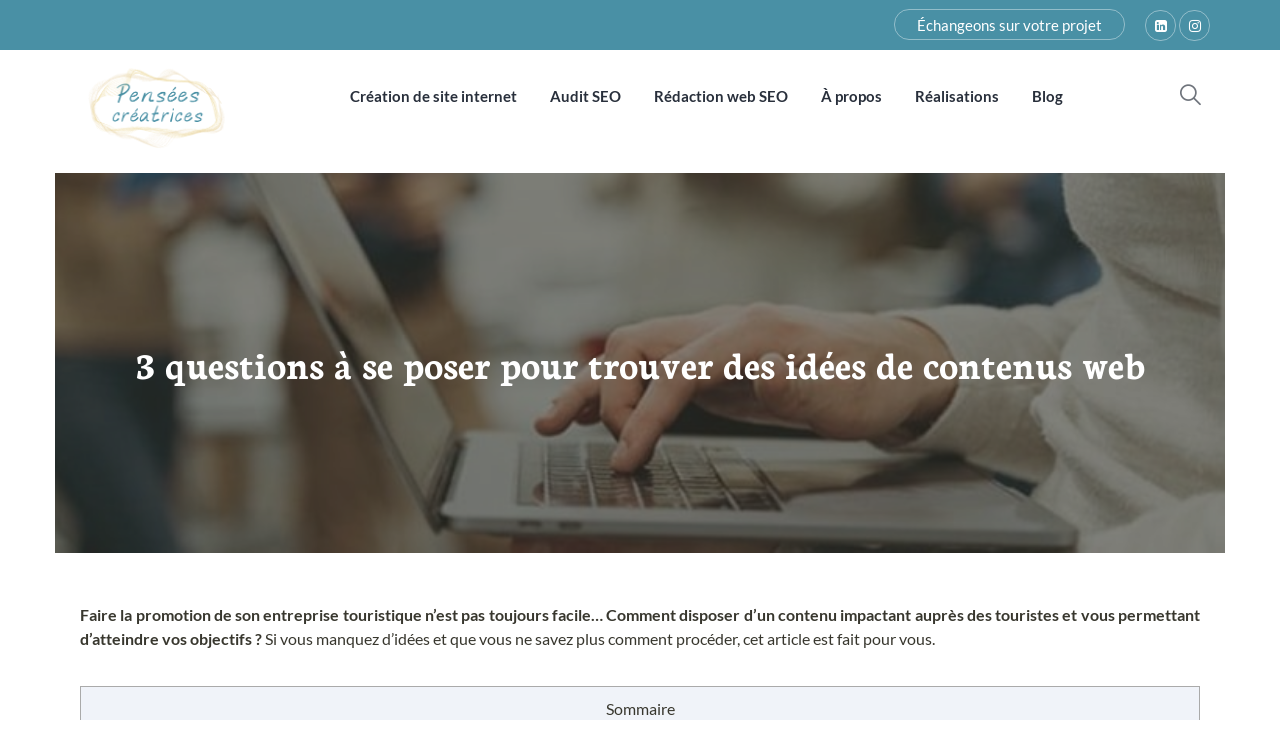

--- FILE ---
content_type: text/html; charset=UTF-8
request_url: https://pensees-creatrices.fr/conseils-communication/trouver-idee-de-contenu/
body_size: 60088
content:

<!DOCTYPE html>
<html lang="fr-FR">
<head><meta charset="UTF-8"><script>if(navigator.userAgent.match(/MSIE|Internet Explorer/i)||navigator.userAgent.match(/Trident\/7\..*?rv:11/i)){var href=document.location.href;if(!href.match(/[?&]nowprocket/)){if(href.indexOf("?")==-1){if(href.indexOf("#")==-1){document.location.href=href+"?nowprocket=1"}else{document.location.href=href.replace("#","?nowprocket=1#")}}else{if(href.indexOf("#")==-1){document.location.href=href+"&nowprocket=1"}else{document.location.href=href.replace("#","&nowprocket=1#")}}}}</script><script>(()=>{class RocketLazyLoadScripts{constructor(){this.v="2.0.4",this.userEvents=["keydown","keyup","mousedown","mouseup","mousemove","mouseover","mouseout","touchmove","touchstart","touchend","touchcancel","wheel","click","dblclick","input"],this.attributeEvents=["onblur","onclick","oncontextmenu","ondblclick","onfocus","onmousedown","onmouseenter","onmouseleave","onmousemove","onmouseout","onmouseover","onmouseup","onmousewheel","onscroll","onsubmit"]}async t(){this.i(),this.o(),/iP(ad|hone)/.test(navigator.userAgent)&&this.h(),this.u(),this.l(this),this.m(),this.k(this),this.p(this),this._(),await Promise.all([this.R(),this.L()]),this.lastBreath=Date.now(),this.S(this),this.P(),this.D(),this.O(),this.M(),await this.C(this.delayedScripts.normal),await this.C(this.delayedScripts.defer),await this.C(this.delayedScripts.async),await this.T(),await this.F(),await this.j(),await this.A(),window.dispatchEvent(new Event("rocket-allScriptsLoaded")),this.everythingLoaded=!0,this.lastTouchEnd&&await new Promise(t=>setTimeout(t,500-Date.now()+this.lastTouchEnd)),this.I(),this.H(),this.U(),this.W()}i(){this.CSPIssue=sessionStorage.getItem("rocketCSPIssue"),document.addEventListener("securitypolicyviolation",t=>{this.CSPIssue||"script-src-elem"!==t.violatedDirective||"data"!==t.blockedURI||(this.CSPIssue=!0,sessionStorage.setItem("rocketCSPIssue",!0))},{isRocket:!0})}o(){window.addEventListener("pageshow",t=>{this.persisted=t.persisted,this.realWindowLoadedFired=!0},{isRocket:!0}),window.addEventListener("pagehide",()=>{this.onFirstUserAction=null},{isRocket:!0})}h(){let t;function e(e){t=e}window.addEventListener("touchstart",e,{isRocket:!0}),window.addEventListener("touchend",function i(o){o.changedTouches[0]&&t.changedTouches[0]&&Math.abs(o.changedTouches[0].pageX-t.changedTouches[0].pageX)<10&&Math.abs(o.changedTouches[0].pageY-t.changedTouches[0].pageY)<10&&o.timeStamp-t.timeStamp<200&&(window.removeEventListener("touchstart",e,{isRocket:!0}),window.removeEventListener("touchend",i,{isRocket:!0}),"INPUT"===o.target.tagName&&"text"===o.target.type||(o.target.dispatchEvent(new TouchEvent("touchend",{target:o.target,bubbles:!0})),o.target.dispatchEvent(new MouseEvent("mouseover",{target:o.target,bubbles:!0})),o.target.dispatchEvent(new PointerEvent("click",{target:o.target,bubbles:!0,cancelable:!0,detail:1,clientX:o.changedTouches[0].clientX,clientY:o.changedTouches[0].clientY})),event.preventDefault()))},{isRocket:!0})}q(t){this.userActionTriggered||("mousemove"!==t.type||this.firstMousemoveIgnored?"keyup"===t.type||"mouseover"===t.type||"mouseout"===t.type||(this.userActionTriggered=!0,this.onFirstUserAction&&this.onFirstUserAction()):this.firstMousemoveIgnored=!0),"click"===t.type&&t.preventDefault(),t.stopPropagation(),t.stopImmediatePropagation(),"touchstart"===this.lastEvent&&"touchend"===t.type&&(this.lastTouchEnd=Date.now()),"click"===t.type&&(this.lastTouchEnd=0),this.lastEvent=t.type,t.composedPath&&t.composedPath()[0].getRootNode()instanceof ShadowRoot&&(t.rocketTarget=t.composedPath()[0]),this.savedUserEvents.push(t)}u(){this.savedUserEvents=[],this.userEventHandler=this.q.bind(this),this.userEvents.forEach(t=>window.addEventListener(t,this.userEventHandler,{passive:!1,isRocket:!0})),document.addEventListener("visibilitychange",this.userEventHandler,{isRocket:!0})}U(){this.userEvents.forEach(t=>window.removeEventListener(t,this.userEventHandler,{passive:!1,isRocket:!0})),document.removeEventListener("visibilitychange",this.userEventHandler,{isRocket:!0}),this.savedUserEvents.forEach(t=>{(t.rocketTarget||t.target).dispatchEvent(new window[t.constructor.name](t.type,t))})}m(){const t="return false",e=Array.from(this.attributeEvents,t=>"data-rocket-"+t),i="["+this.attributeEvents.join("],[")+"]",o="[data-rocket-"+this.attributeEvents.join("],[data-rocket-")+"]",s=(e,i,o)=>{o&&o!==t&&(e.setAttribute("data-rocket-"+i,o),e["rocket"+i]=new Function("event",o),e.setAttribute(i,t))};new MutationObserver(t=>{for(const n of t)"attributes"===n.type&&(n.attributeName.startsWith("data-rocket-")||this.everythingLoaded?n.attributeName.startsWith("data-rocket-")&&this.everythingLoaded&&this.N(n.target,n.attributeName.substring(12)):s(n.target,n.attributeName,n.target.getAttribute(n.attributeName))),"childList"===n.type&&n.addedNodes.forEach(t=>{if(t.nodeType===Node.ELEMENT_NODE)if(this.everythingLoaded)for(const i of[t,...t.querySelectorAll(o)])for(const t of i.getAttributeNames())e.includes(t)&&this.N(i,t.substring(12));else for(const e of[t,...t.querySelectorAll(i)])for(const t of e.getAttributeNames())this.attributeEvents.includes(t)&&s(e,t,e.getAttribute(t))})}).observe(document,{subtree:!0,childList:!0,attributeFilter:[...this.attributeEvents,...e]})}I(){this.attributeEvents.forEach(t=>{document.querySelectorAll("[data-rocket-"+t+"]").forEach(e=>{this.N(e,t)})})}N(t,e){const i=t.getAttribute("data-rocket-"+e);i&&(t.setAttribute(e,i),t.removeAttribute("data-rocket-"+e))}k(t){Object.defineProperty(HTMLElement.prototype,"onclick",{get(){return this.rocketonclick||null},set(e){this.rocketonclick=e,this.setAttribute(t.everythingLoaded?"onclick":"data-rocket-onclick","this.rocketonclick(event)")}})}S(t){function e(e,i){let o=e[i];e[i]=null,Object.defineProperty(e,i,{get:()=>o,set(s){t.everythingLoaded?o=s:e["rocket"+i]=o=s}})}e(document,"onreadystatechange"),e(window,"onload"),e(window,"onpageshow");try{Object.defineProperty(document,"readyState",{get:()=>t.rocketReadyState,set(e){t.rocketReadyState=e},configurable:!0}),document.readyState="loading"}catch(t){console.log("WPRocket DJE readyState conflict, bypassing")}}l(t){this.originalAddEventListener=EventTarget.prototype.addEventListener,this.originalRemoveEventListener=EventTarget.prototype.removeEventListener,this.savedEventListeners=[],EventTarget.prototype.addEventListener=function(e,i,o){o&&o.isRocket||!t.B(e,this)&&!t.userEvents.includes(e)||t.B(e,this)&&!t.userActionTriggered||e.startsWith("rocket-")||t.everythingLoaded?t.originalAddEventListener.call(this,e,i,o):(t.savedEventListeners.push({target:this,remove:!1,type:e,func:i,options:o}),"mouseenter"!==e&&"mouseleave"!==e||t.originalAddEventListener.call(this,e,t.savedUserEvents.push,o))},EventTarget.prototype.removeEventListener=function(e,i,o){o&&o.isRocket||!t.B(e,this)&&!t.userEvents.includes(e)||t.B(e,this)&&!t.userActionTriggered||e.startsWith("rocket-")||t.everythingLoaded?t.originalRemoveEventListener.call(this,e,i,o):t.savedEventListeners.push({target:this,remove:!0,type:e,func:i,options:o})}}J(t,e){this.savedEventListeners=this.savedEventListeners.filter(i=>{let o=i.type,s=i.target||window;return e!==o||t!==s||(this.B(o,s)&&(i.type="rocket-"+o),this.$(i),!1)})}H(){EventTarget.prototype.addEventListener=this.originalAddEventListener,EventTarget.prototype.removeEventListener=this.originalRemoveEventListener,this.savedEventListeners.forEach(t=>this.$(t))}$(t){t.remove?this.originalRemoveEventListener.call(t.target,t.type,t.func,t.options):this.originalAddEventListener.call(t.target,t.type,t.func,t.options)}p(t){let e;function i(e){return t.everythingLoaded?e:e.split(" ").map(t=>"load"===t||t.startsWith("load.")?"rocket-jquery-load":t).join(" ")}function o(o){function s(e){const s=o.fn[e];o.fn[e]=o.fn.init.prototype[e]=function(){return this[0]===window&&t.userActionTriggered&&("string"==typeof arguments[0]||arguments[0]instanceof String?arguments[0]=i(arguments[0]):"object"==typeof arguments[0]&&Object.keys(arguments[0]).forEach(t=>{const e=arguments[0][t];delete arguments[0][t],arguments[0][i(t)]=e})),s.apply(this,arguments),this}}if(o&&o.fn&&!t.allJQueries.includes(o)){const e={DOMContentLoaded:[],"rocket-DOMContentLoaded":[]};for(const t in e)document.addEventListener(t,()=>{e[t].forEach(t=>t())},{isRocket:!0});o.fn.ready=o.fn.init.prototype.ready=function(i){function s(){parseInt(o.fn.jquery)>2?setTimeout(()=>i.bind(document)(o)):i.bind(document)(o)}return"function"==typeof i&&(t.realDomReadyFired?!t.userActionTriggered||t.fauxDomReadyFired?s():e["rocket-DOMContentLoaded"].push(s):e.DOMContentLoaded.push(s)),o([])},s("on"),s("one"),s("off"),t.allJQueries.push(o)}e=o}t.allJQueries=[],o(window.jQuery),Object.defineProperty(window,"jQuery",{get:()=>e,set(t){o(t)}})}P(){const t=new Map;document.write=document.writeln=function(e){const i=document.currentScript,o=document.createRange(),s=i.parentElement;let n=t.get(i);void 0===n&&(n=i.nextSibling,t.set(i,n));const c=document.createDocumentFragment();o.setStart(c,0),c.appendChild(o.createContextualFragment(e)),s.insertBefore(c,n)}}async R(){return new Promise(t=>{this.userActionTriggered?t():this.onFirstUserAction=t})}async L(){return new Promise(t=>{document.addEventListener("DOMContentLoaded",()=>{this.realDomReadyFired=!0,t()},{isRocket:!0})})}async j(){return this.realWindowLoadedFired?Promise.resolve():new Promise(t=>{window.addEventListener("load",t,{isRocket:!0})})}M(){this.pendingScripts=[];this.scriptsMutationObserver=new MutationObserver(t=>{for(const e of t)e.addedNodes.forEach(t=>{"SCRIPT"!==t.tagName||t.noModule||t.isWPRocket||this.pendingScripts.push({script:t,promise:new Promise(e=>{const i=()=>{const i=this.pendingScripts.findIndex(e=>e.script===t);i>=0&&this.pendingScripts.splice(i,1),e()};t.addEventListener("load",i,{isRocket:!0}),t.addEventListener("error",i,{isRocket:!0}),setTimeout(i,1e3)})})})}),this.scriptsMutationObserver.observe(document,{childList:!0,subtree:!0})}async F(){await this.X(),this.pendingScripts.length?(await this.pendingScripts[0].promise,await this.F()):this.scriptsMutationObserver.disconnect()}D(){this.delayedScripts={normal:[],async:[],defer:[]},document.querySelectorAll("script[type$=rocketlazyloadscript]").forEach(t=>{t.hasAttribute("data-rocket-src")?t.hasAttribute("async")&&!1!==t.async?this.delayedScripts.async.push(t):t.hasAttribute("defer")&&!1!==t.defer||"module"===t.getAttribute("data-rocket-type")?this.delayedScripts.defer.push(t):this.delayedScripts.normal.push(t):this.delayedScripts.normal.push(t)})}async _(){await this.L();let t=[];document.querySelectorAll("script[type$=rocketlazyloadscript][data-rocket-src]").forEach(e=>{let i=e.getAttribute("data-rocket-src");if(i&&!i.startsWith("data:")){i.startsWith("//")&&(i=location.protocol+i);try{const o=new URL(i).origin;o!==location.origin&&t.push({src:o,crossOrigin:e.crossOrigin||"module"===e.getAttribute("data-rocket-type")})}catch(t){}}}),t=[...new Map(t.map(t=>[JSON.stringify(t),t])).values()],this.Y(t,"preconnect")}async G(t){if(await this.K(),!0!==t.noModule||!("noModule"in HTMLScriptElement.prototype))return new Promise(e=>{let i;function o(){(i||t).setAttribute("data-rocket-status","executed"),e()}try{if(navigator.userAgent.includes("Firefox/")||""===navigator.vendor||this.CSPIssue)i=document.createElement("script"),[...t.attributes].forEach(t=>{let e=t.nodeName;"type"!==e&&("data-rocket-type"===e&&(e="type"),"data-rocket-src"===e&&(e="src"),i.setAttribute(e,t.nodeValue))}),t.text&&(i.text=t.text),t.nonce&&(i.nonce=t.nonce),i.hasAttribute("src")?(i.addEventListener("load",o,{isRocket:!0}),i.addEventListener("error",()=>{i.setAttribute("data-rocket-status","failed-network"),e()},{isRocket:!0}),setTimeout(()=>{i.isConnected||e()},1)):(i.text=t.text,o()),i.isWPRocket=!0,t.parentNode.replaceChild(i,t);else{const i=t.getAttribute("data-rocket-type"),s=t.getAttribute("data-rocket-src");i?(t.type=i,t.removeAttribute("data-rocket-type")):t.removeAttribute("type"),t.addEventListener("load",o,{isRocket:!0}),t.addEventListener("error",i=>{this.CSPIssue&&i.target.src.startsWith("data:")?(console.log("WPRocket: CSP fallback activated"),t.removeAttribute("src"),this.G(t).then(e)):(t.setAttribute("data-rocket-status","failed-network"),e())},{isRocket:!0}),s?(t.fetchPriority="high",t.removeAttribute("data-rocket-src"),t.src=s):t.src="data:text/javascript;base64,"+window.btoa(unescape(encodeURIComponent(t.text)))}}catch(i){t.setAttribute("data-rocket-status","failed-transform"),e()}});t.setAttribute("data-rocket-status","skipped")}async C(t){const e=t.shift();return e?(e.isConnected&&await this.G(e),this.C(t)):Promise.resolve()}O(){this.Y([...this.delayedScripts.normal,...this.delayedScripts.defer,...this.delayedScripts.async],"preload")}Y(t,e){this.trash=this.trash||[];let i=!0;var o=document.createDocumentFragment();t.forEach(t=>{const s=t.getAttribute&&t.getAttribute("data-rocket-src")||t.src;if(s&&!s.startsWith("data:")){const n=document.createElement("link");n.href=s,n.rel=e,"preconnect"!==e&&(n.as="script",n.fetchPriority=i?"high":"low"),t.getAttribute&&"module"===t.getAttribute("data-rocket-type")&&(n.crossOrigin=!0),t.crossOrigin&&(n.crossOrigin=t.crossOrigin),t.integrity&&(n.integrity=t.integrity),t.nonce&&(n.nonce=t.nonce),o.appendChild(n),this.trash.push(n),i=!1}}),document.head.appendChild(o)}W(){this.trash.forEach(t=>t.remove())}async T(){try{document.readyState="interactive"}catch(t){}this.fauxDomReadyFired=!0;try{await this.K(),this.J(document,"readystatechange"),document.dispatchEvent(new Event("rocket-readystatechange")),await this.K(),document.rocketonreadystatechange&&document.rocketonreadystatechange(),await this.K(),this.J(document,"DOMContentLoaded"),document.dispatchEvent(new Event("rocket-DOMContentLoaded")),await this.K(),this.J(window,"DOMContentLoaded"),window.dispatchEvent(new Event("rocket-DOMContentLoaded"))}catch(t){console.error(t)}}async A(){try{document.readyState="complete"}catch(t){}try{await this.K(),this.J(document,"readystatechange"),document.dispatchEvent(new Event("rocket-readystatechange")),await this.K(),document.rocketonreadystatechange&&document.rocketonreadystatechange(),await this.K(),this.J(window,"load"),window.dispatchEvent(new Event("rocket-load")),await this.K(),window.rocketonload&&window.rocketonload(),await this.K(),this.allJQueries.forEach(t=>t(window).trigger("rocket-jquery-load")),await this.K(),this.J(window,"pageshow");const t=new Event("rocket-pageshow");t.persisted=this.persisted,window.dispatchEvent(t),await this.K(),window.rocketonpageshow&&window.rocketonpageshow({persisted:this.persisted})}catch(t){console.error(t)}}async K(){Date.now()-this.lastBreath>45&&(await this.X(),this.lastBreath=Date.now())}async X(){return document.hidden?new Promise(t=>setTimeout(t)):new Promise(t=>requestAnimationFrame(t))}B(t,e){return e===document&&"readystatechange"===t||(e===document&&"DOMContentLoaded"===t||(e===window&&"DOMContentLoaded"===t||(e===window&&"load"===t||e===window&&"pageshow"===t)))}static run(){(new RocketLazyLoadScripts).t()}}RocketLazyLoadScripts.run()})();</script>
	
	<meta name="viewport" content="width=device-width, initial-scale=1">
	<link rel="pingback" href="https://pensees-creatrices.fr/xmlrpc.php">
    <meta name='robots' content='index, follow, max-image-preview:large, max-snippet:-1, max-video-preview:-1' />

	<!-- This site is optimized with the Yoast SEO plugin v26.8 - https://yoast.com/product/yoast-seo-wordpress/ -->
	<title>Idées de contenu web : 3 questions pour en trouver à la pelle</title>
<link data-rocket-prefetch href="https://fonts.googleapis.com" rel="dns-prefetch">
<link data-rocket-preload as="style" href="https://fonts.googleapis.com/css?family=Spartan%3A400%2C500%2C600%2C700%2C800%2C900%7CInter%3A300%2C400%2C500%2C600%2C700%2C800%2C900%7CLato&#038;subset=latin%2Clatin-ext&#038;display=swap" rel="preload">
<link href="https://fonts.googleapis.com/css?family=Spartan%3A400%2C500%2C600%2C700%2C800%2C900%7CInter%3A300%2C400%2C500%2C600%2C700%2C800%2C900%7CLato&#038;subset=latin%2Clatin-ext&#038;display=swap" media="print" onload="this.media=&#039;all&#039;" rel="stylesheet">
<style id="wpr-usedcss">img.emoji{display:inline!important;border:none!important;box-shadow:none!important;height:1em!important;width:1em!important;margin:0 .07em!important;vertical-align:-.1em!important;background:0 0!important;padding:0!important}:root{--wp--preset--aspect-ratio--square:1;--wp--preset--aspect-ratio--4-3:4/3;--wp--preset--aspect-ratio--3-4:3/4;--wp--preset--aspect-ratio--3-2:3/2;--wp--preset--aspect-ratio--2-3:2/3;--wp--preset--aspect-ratio--16-9:16/9;--wp--preset--aspect-ratio--9-16:9/16;--wp--preset--color--black:#000000;--wp--preset--color--cyan-bluish-gray:#abb8c3;--wp--preset--color--white:#ffffff;--wp--preset--color--pale-pink:#f78da7;--wp--preset--color--vivid-red:#cf2e2e;--wp--preset--color--luminous-vivid-orange:#ff6900;--wp--preset--color--luminous-vivid-amber:#fcb900;--wp--preset--color--light-green-cyan:#7bdcb5;--wp--preset--color--vivid-green-cyan:#00d084;--wp--preset--color--pale-cyan-blue:#8ed1fc;--wp--preset--color--vivid-cyan-blue:#0693e3;--wp--preset--color--vivid-purple:#9b51e0;--wp--preset--gradient--vivid-cyan-blue-to-vivid-purple:linear-gradient(135deg,rgba(6, 147, 227, 1) 0%,rgb(155, 81, 224) 100%);--wp--preset--gradient--light-green-cyan-to-vivid-green-cyan:linear-gradient(135deg,rgb(122, 220, 180) 0%,rgb(0, 208, 130) 100%);--wp--preset--gradient--luminous-vivid-amber-to-luminous-vivid-orange:linear-gradient(135deg,rgba(252, 185, 0, 1) 0%,rgba(255, 105, 0, 1) 100%);--wp--preset--gradient--luminous-vivid-orange-to-vivid-red:linear-gradient(135deg,rgba(255, 105, 0, 1) 0%,rgb(207, 46, 46) 100%);--wp--preset--gradient--very-light-gray-to-cyan-bluish-gray:linear-gradient(135deg,rgb(238, 238, 238) 0%,rgb(169, 184, 195) 100%);--wp--preset--gradient--cool-to-warm-spectrum:linear-gradient(135deg,rgb(74, 234, 220) 0%,rgb(151, 120, 209) 20%,rgb(207, 42, 186) 40%,rgb(238, 44, 130) 60%,rgb(251, 105, 98) 80%,rgb(254, 248, 76) 100%);--wp--preset--gradient--blush-light-purple:linear-gradient(135deg,rgb(255, 206, 236) 0%,rgb(152, 150, 240) 100%);--wp--preset--gradient--blush-bordeaux:linear-gradient(135deg,rgb(254, 205, 165) 0%,rgb(254, 45, 45) 50%,rgb(107, 0, 62) 100%);--wp--preset--gradient--luminous-dusk:linear-gradient(135deg,rgb(255, 203, 112) 0%,rgb(199, 81, 192) 50%,rgb(65, 88, 208) 100%);--wp--preset--gradient--pale-ocean:linear-gradient(135deg,rgb(255, 245, 203) 0%,rgb(182, 227, 212) 50%,rgb(51, 167, 181) 100%);--wp--preset--gradient--electric-grass:linear-gradient(135deg,rgb(202, 248, 128) 0%,rgb(113, 206, 126) 100%);--wp--preset--gradient--midnight:linear-gradient(135deg,rgb(2, 3, 129) 0%,rgb(40, 116, 252) 100%);--wp--preset--font-size--small:13px;--wp--preset--font-size--medium:20px;--wp--preset--font-size--large:36px;--wp--preset--font-size--x-large:42px;--wp--preset--spacing--20:0.44rem;--wp--preset--spacing--30:0.67rem;--wp--preset--spacing--40:1rem;--wp--preset--spacing--50:1.5rem;--wp--preset--spacing--60:2.25rem;--wp--preset--spacing--70:3.38rem;--wp--preset--spacing--80:5.06rem;--wp--preset--shadow--natural:6px 6px 9px rgba(0, 0, 0, .2);--wp--preset--shadow--deep:12px 12px 50px rgba(0, 0, 0, .4);--wp--preset--shadow--sharp:6px 6px 0px rgba(0, 0, 0, .2);--wp--preset--shadow--outlined:6px 6px 0px -3px rgba(255, 255, 255, 1),6px 6px rgba(0, 0, 0, 1);--wp--preset--shadow--crisp:6px 6px 0px rgba(0, 0, 0, 1)}:where(.is-layout-flex){gap:.5em}:where(.is-layout-grid){gap:.5em}:where(.wp-block-post-template.is-layout-flex){gap:1.25em}:where(.wp-block-post-template.is-layout-grid){gap:1.25em}:where(.wp-block-columns.is-layout-flex){gap:2em}:where(.wp-block-columns.is-layout-grid){gap:2em}:root :where(.wp-block-pullquote){font-size:1.5em;line-height:1.6}:root{--bs-blue:#0d6efd;--bs-indigo:#6610f2;--bs-purple:#6f42c1;--bs-pink:#d63384;--bs-red:#dc3545;--bs-orange:#fd7e14;--bs-yellow:#ffc107;--bs-green:#198754;--bs-teal:#20c997;--bs-cyan:#0dcaf0;--bs-white:#fff;--bs-gray:#6c757d;--bs-gray-dark:#343a40;--bs-gray-100:#f8f9fa;--bs-gray-200:#e9ecef;--bs-gray-300:#dee2e6;--bs-gray-400:#ced4da;--bs-gray-500:#adb5bd;--bs-gray-600:#6c757d;--bs-gray-700:#495057;--bs-gray-800:#343a40;--bs-gray-900:#212529;--bs-primary:#0d6efd;--bs-secondary:#6c757d;--bs-success:#198754;--bs-info:#0dcaf0;--bs-warning:#ffc107;--bs-danger:#dc3545;--bs-light:#f8f9fa;--bs-dark:#212529;--bs-primary-rgb:13,110,253;--bs-secondary-rgb:108,117,125;--bs-success-rgb:25,135,84;--bs-info-rgb:13,202,240;--bs-warning-rgb:255,193,7;--bs-danger-rgb:220,53,69;--bs-light-rgb:248,249,250;--bs-dark-rgb:33,37,41;--bs-white-rgb:255,255,255;--bs-black-rgb:0,0,0;--bs-body-color-rgb:33,37,41;--bs-body-bg-rgb:255,255,255;--bs-font-sans-serif:system-ui,-apple-system,"Segoe UI",Roboto,"Helvetica Neue",Arial,"Noto Sans","Liberation Sans",sans-serif,"Apple Color Emoji","Segoe UI Emoji","Segoe UI Symbol","Noto Color Emoji";--bs-font-monospace:SFMono-Regular,Menlo,Monaco,Consolas,"Liberation Mono","Courier New",monospace;--bs-gradient:linear-gradient(180deg, rgba(255, 255, 255, .15), rgba(255, 255, 255, 0));--bs-body-font-family:var(--bs-font-sans-serif);--bs-body-font-size:1rem;--bs-body-font-weight:400;--bs-body-line-height:1.5;--bs-body-color:#212529;--bs-body-bg:#fff}*,::after,::before{box-sizing:border-box}@media (prefers-reduced-motion:no-preference){:root{scroll-behavior:smooth}}body{margin:0;font-family:var(--bs-body-font-family);font-size:var(--bs-body-font-size);font-weight:var(--bs-body-font-weight);line-height:var(--bs-body-line-height);color:var(--bs-body-color);text-align:var(--bs-body-text-align);background-color:var(--bs-body-bg);-webkit-text-size-adjust:100%;-webkit-tap-highlight-color:transparent}h1,h2,h3{margin-top:0;margin-bottom:.5rem;font-weight:500;line-height:1.2}h1{font-size:calc(1.375rem + 1.5vw)}@media (min-width:1200px){h1{font-size:2.5rem}}h2{font-size:calc(1.325rem + .9vw)}@media (min-width:1200px){h2{font-size:2rem}}h3{font-size:calc(1.3rem + .6vw)}@media (min-width:1200px){h3{font-size:1.75rem}}p{margin-top:0;margin-bottom:1rem}address{margin-bottom:1rem;font-style:normal;line-height:inherit}ul{padding-left:2rem}dl,ul{margin-top:0;margin-bottom:1rem}ul ul{margin-bottom:0}dt{font-weight:700}dd{margin-bottom:.5rem;margin-left:0}a{color:#0d6efd;text-decoration:underline}a:hover{color:#0a58ca}a:not([href]):not([class]),a:not([href]):not([class]):hover{color:inherit;text-decoration:none}code{font-family:var(--bs-font-monospace);font-size:1em;direction:ltr;unicode-bidi:bidi-override}code{font-size:.875em;color:#d63384;word-wrap:break-word}a>code{color:inherit}img,svg{vertical-align:middle}table{caption-side:bottom;border-collapse:collapse}caption{padding-top:.5rem;padding-bottom:.5rem;color:#6c757d;text-align:left}th{text-align:inherit;text-align:-webkit-match-parent}tbody,td,th,tr{border-color:inherit;border-style:solid;border-width:0}label{display:inline-block}button{border-radius:0}button:focus:not(:focus-visible){outline:0}button,input,optgroup,select,textarea{margin:0;font-family:inherit;font-size:inherit;line-height:inherit}[role=button]{cursor:pointer}select{word-wrap:normal}select:disabled{opacity:1}[list]::-webkit-calendar-picker-indicator{display:none}[type=button]:not(:disabled),[type=reset]:not(:disabled),[type=submit]:not(:disabled),button:not(:disabled){cursor:pointer}::-moz-focus-inner{padding:0;border-style:none}textarea{resize:vertical}fieldset{min-width:0;padding:0;margin:0;border:0}legend{float:left;width:100%;padding:0;margin-bottom:.5rem;font-size:calc(1.275rem + .3vw);line-height:inherit}legend+*{clear:left}::-webkit-datetime-edit-day-field,::-webkit-datetime-edit-fields-wrapper,::-webkit-datetime-edit-hour-field,::-webkit-datetime-edit-minute,::-webkit-datetime-edit-month-field,::-webkit-datetime-edit-text,::-webkit-datetime-edit-year-field{padding:0}::-webkit-inner-spin-button{height:auto}[type=search]{outline-offset:-2px;-webkit-appearance:textfield}::-webkit-search-decoration{-webkit-appearance:none}::-webkit-color-swatch-wrapper{padding:0}::-webkit-file-upload-button{font:inherit}::file-selector-button{font:inherit}::-webkit-file-upload-button{font:inherit;-webkit-appearance:button}iframe{border:0}summary{display:list-item;cursor:pointer}[hidden]{display:none!important}.container{width:100%;padding-right:var(--bs-gutter-x,.75rem);padding-left:var(--bs-gutter-x,.75rem);margin-right:auto;margin-left:auto}@media (min-width:576px){.container{max-width:540px}}@media (min-width:768px){.container{max-width:720px}}@media (min-width:992px){.container{max-width:960px}}@media (min-width:1200px){legend{font-size:1.5rem}.container{max-width:1140px}}@media (min-width:1400px){.container{max-width:1320px}}.row{--bs-gutter-x:1.5rem;--bs-gutter-y:0;display:flex;flex-wrap:wrap;margin-top:calc(-1 * var(--bs-gutter-y));margin-right:calc(-.5 * var(--bs-gutter-x));margin-left:calc(-.5 * var(--bs-gutter-x))}.row>*{flex-shrink:0;width:100%;max-width:100%;padding-right:calc(var(--bs-gutter-x) * .5);padding-left:calc(var(--bs-gutter-x) * .5);margin-top:var(--bs-gutter-y)}@media (min-width:576px){.col-sm-3{flex:0 0 auto;width:25%}.col-sm-9{flex:0 0 auto;width:75%}}@media (min-width:768px){.col-md-3{flex:0 0 auto;width:25%}.col-md-9{flex:0 0 auto;width:75%}.col-md-12{flex:0 0 auto;width:100%}}@media (min-width:992px){.col-lg-2{flex:0 0 auto;width:16.66666667%}.col-lg-5{flex:0 0 auto;width:41.66666667%}.col-lg-6{flex:0 0 auto;width:50%}.col-lg-7{flex:0 0 auto;width:58.33333333%}.col-lg-10{flex:0 0 auto;width:83.33333333%}.col-lg-12{flex:0 0 auto;width:100%}}.table{--bs-table-bg:transparent;--bs-table-accent-bg:transparent;--bs-table-striped-color:#212529;--bs-table-striped-bg:rgba(0, 0, 0, .05);--bs-table-active-color:#212529;--bs-table-active-bg:rgba(0, 0, 0, .1);--bs-table-hover-color:#212529;--bs-table-hover-bg:rgba(0, 0, 0, .075);width:100%;margin-bottom:1rem;color:#212529;vertical-align:top;border-color:#dee2e6}.table>:not(caption)>*>*{padding:.5rem;background-color:var(--bs-table-bg);border-bottom-width:1px;box-shadow:inset 0 0 0 9999px var(--bs-table-accent-bg)}.table>tbody{vertical-align:inherit}.table>:not(:first-child){border-top:2px solid currentColor}.fade{transition:opacity .15s linear}@media (prefers-reduced-motion:reduce){.fade{transition:none}}.fade:not(.show){opacity:0}.collapse:not(.show){display:none}.collapsing{height:0;overflow:hidden;transition:height .35s ease}.collapsing.collapse-horizontal{width:0;height:auto;transition:width .35s ease}@media (prefers-reduced-motion:reduce){.collapsing{transition:none}.collapsing.collapse-horizontal{transition:none}}.dropdown,.dropend,.dropstart,.dropup{position:relative}.dropdown-toggle{white-space:nowrap}.dropdown-toggle::after{display:inline-block;margin-left:.255em;vertical-align:.255em;content:"";border-top:.3em solid;border-right:.3em solid transparent;border-bottom:0;border-left:.3em solid transparent}.dropdown-toggle:empty::after{margin-left:0}.dropdown-menu{position:absolute;z-index:1000;display:none;min-width:10rem;padding:.5rem 0;margin:0;font-size:1rem;color:#212529;text-align:left;list-style:none;background-color:#fff;background-clip:padding-box;border:1px solid rgba(0,0,0,.15);border-radius:.25rem}.dropup .dropdown-toggle::after{display:inline-block;margin-left:.255em;vertical-align:.255em;content:"";border-top:0;border-right:.3em solid transparent;border-bottom:.3em solid;border-left:.3em solid transparent}.dropup .dropdown-toggle:empty::after{margin-left:0}.dropend .dropdown-toggle::after{display:inline-block;margin-left:.255em;vertical-align:.255em;content:"";border-top:.3em solid transparent;border-right:0;border-bottom:.3em solid transparent;border-left:.3em solid}.dropend .dropdown-toggle:empty::after{margin-left:0}.dropend .dropdown-toggle::after{vertical-align:0}.dropstart .dropdown-toggle::after{display:inline-block;margin-left:.255em;vertical-align:.255em;content:""}.dropstart .dropdown-toggle::after{display:none}.dropstart .dropdown-toggle::before{display:inline-block;margin-right:.255em;vertical-align:.255em;content:"";border-top:.3em solid transparent;border-right:.3em solid;border-bottom:.3em solid transparent}.dropstart .dropdown-toggle:empty::after{margin-left:0}.dropstart .dropdown-toggle::before{vertical-align:0}.dropdown-item{display:block;width:100%;padding:.25rem 1rem;clear:both;font-weight:400;color:#212529;text-align:inherit;text-decoration:none;white-space:nowrap;background-color:transparent;border:0}.dropdown-item:focus,.dropdown-item:hover{color:#1e2125;background-color:#e9ecef}.dropdown-item.active,.dropdown-item:active{color:#fff;text-decoration:none;background-color:#0d6efd}.dropdown-item.disabled,.dropdown-item:disabled{color:#adb5bd;pointer-events:none;background-color:transparent}.dropdown-menu.show{display:block}.nav-link{display:block;padding:.5rem 1rem;color:#0d6efd;text-decoration:none;transition:color .15s ease-in-out,background-color .15s ease-in-out,border-color .15s ease-in-out}.nav-link:focus,.nav-link:hover{color:#0a58ca}.nav-link.disabled{color:#6c757d;pointer-events:none;cursor:default}.navbar{position:relative;display:flex;flex-wrap:wrap;align-items:center;justify-content:space-between;padding-top:.5rem;padding-bottom:.5rem}.navbar>.container{display:flex;flex-wrap:inherit;align-items:center;justify-content:space-between}.navbar-brand{padding-top:.3125rem;padding-bottom:.3125rem;margin-right:1rem;font-size:1.25rem;text-decoration:none;white-space:nowrap}.navbar-nav{display:flex;flex-direction:column;padding-left:0;margin-bottom:0;list-style:none}.navbar-nav .nav-link{padding-right:0;padding-left:0}.navbar-nav .dropdown-menu{position:static}.breadcrumb{display:flex;flex-wrap:wrap;padding:0;margin-bottom:1rem;list-style:none}.pagination{display:flex;padding-left:0;list-style:none}.alert{position:relative;padding:1rem;margin-bottom:1rem;border:1px solid transparent;border-radius:.25rem}.progress{display:flex;height:1rem;overflow:hidden;font-size:.75rem;background-color:#e9ecef;border-radius:.25rem}.list-group{display:flex;flex-direction:column;padding-left:0;margin-bottom:0;border-radius:.25rem}.list-group-item{position:relative;display:block;padding:.5rem 1rem;color:#212529;text-decoration:none;background-color:#fff;border:1px solid rgba(0,0,0,.125)}.list-group-item:first-child{border-top-left-radius:inherit;border-top-right-radius:inherit}.list-group-item:last-child{border-bottom-right-radius:inherit;border-bottom-left-radius:inherit}.list-group-item.disabled,.list-group-item:disabled{color:#6c757d;pointer-events:none;background-color:#fff}.list-group-item.active{z-index:2;color:#fff;background-color:#0d6efd;border-color:#0d6efd}.list-group-item+.list-group-item{border-top-width:0}.list-group-item+.list-group-item.active{margin-top:-1px;border-top-width:1px}.toast{width:350px;max-width:100%;font-size:.875rem;pointer-events:auto;background-color:rgba(255,255,255,.85);background-clip:padding-box;border:1px solid rgba(0,0,0,.1);box-shadow:0 .5rem 1rem rgba(0,0,0,.15);border-radius:.25rem}.toast.showing{opacity:0}.toast:not(.show){display:none}.modal{position:fixed;top:0;left:0;z-index:1055;display:none;width:100%;height:100%;overflow-x:hidden;overflow-y:auto;outline:0}.modal-dialog{position:relative;width:auto;margin:.5rem;pointer-events:none}.modal.fade .modal-dialog{transition:transform .3s ease-out;transform:translate(0,-50px)}@media (prefers-reduced-motion:reduce){.nav-link{transition:none}.modal.fade .modal-dialog{transition:none}}.modal.show .modal-dialog{transform:none}.modal.modal-static .modal-dialog{transform:scale(1.02)}.modal-backdrop{position:fixed;top:0;left:0;z-index:1050;width:100vw;height:100vh;background-color:#000}.modal-backdrop.fade{opacity:0}.modal-backdrop.show{opacity:.5}.modal-body{position:relative;flex:1 1 auto;padding:1rem}@media (min-width:576px){.modal-dialog{max-width:500px;margin:1.75rem auto}}.tooltip{position:absolute;z-index:1080;display:block;margin:0;font-family:var(--bs-font-sans-serif);font-style:normal;font-weight:400;line-height:1.5;text-align:left;text-align:start;text-decoration:none;text-shadow:none;text-transform:none;letter-spacing:normal;word-break:normal;word-spacing:normal;white-space:normal;line-break:auto;font-size:.875rem;word-wrap:break-word;opacity:0}.tooltip.show{opacity:.9}.tooltip .tooltip-arrow{position:absolute;display:block;width:.8rem;height:.4rem}.tooltip .tooltip-arrow::before{position:absolute;content:"";border-color:transparent;border-style:solid}.tooltip-inner{max-width:200px;padding:.25rem .5rem;color:#fff;text-align:center;background-color:#000;border-radius:.25rem}.popover{position:absolute;top:0;left:0;z-index:1070;display:block;max-width:276px;font-family:var(--bs-font-sans-serif);font-style:normal;font-weight:400;line-height:1.5;text-align:left;text-align:start;text-decoration:none;text-shadow:none;text-transform:none;letter-spacing:normal;word-break:normal;word-spacing:normal;white-space:normal;line-break:auto;font-size:.875rem;word-wrap:break-word;background-color:#fff;background-clip:padding-box;border:1px solid rgba(0,0,0,.2);border-radius:.3rem}.popover .popover-arrow{position:absolute;display:block;width:1rem;height:.5rem}.popover .popover-arrow::after,.popover .popover-arrow::before{position:absolute;display:block;content:"";border-color:transparent;border-style:solid}.popover-header{padding:.5rem 1rem;margin-bottom:0;font-size:1rem;background-color:#f0f0f0;border-bottom:1px solid rgba(0,0,0,.2);border-top-left-radius:calc(.3rem - 1px);border-top-right-radius:calc(.3rem - 1px)}.popover-header:empty{display:none}.popover-body{padding:1rem;color:#212529}.carousel{position:relative}.carousel.pointer-event{touch-action:pan-y}.carousel-item{position:relative;display:none;float:left;width:100%;margin-right:-100%;-webkit-backface-visibility:hidden;backface-visibility:hidden;transition:transform .6s ease-in-out}.carousel-item-next,.carousel-item-prev,.carousel-item.active{display:block}.active.carousel-item-end,.carousel-item-next:not(.carousel-item-start){transform:translateX(100%)}.active.carousel-item-start,.carousel-item-prev:not(.carousel-item-end){transform:translateX(-100%)}.carousel-indicators{position:absolute;right:0;bottom:0;left:0;z-index:2;display:flex;justify-content:center;padding:0;margin-right:15%;margin-bottom:1rem;margin-left:15%;list-style:none}.carousel-indicators [data-bs-target]{box-sizing:content-box;flex:0 1 auto;width:30px;height:3px;padding:0;margin-right:3px;margin-left:3px;text-indent:-999px;cursor:pointer;background-color:#fff;background-clip:padding-box;border:0;border-top:10px solid transparent;border-bottom:10px solid transparent;opacity:.5;transition:opacity .6s ease}@media (prefers-reduced-motion:reduce){.carousel-item{transition:none}.carousel-indicators [data-bs-target]{transition:none}}.carousel-indicators .active{opacity:1}.offcanvas{position:fixed;bottom:0;z-index:1045;display:flex;flex-direction:column;max-width:100%;visibility:hidden;background-color:#fff;background-clip:padding-box;outline:0;transition:transform .3s ease-in-out}@media (prefers-reduced-motion:reduce){.offcanvas{transition:none}}.offcanvas-backdrop{position:fixed;top:0;left:0;z-index:1040;width:100vw;height:100vh;background-color:#000}.offcanvas-backdrop.fade{opacity:0}.offcanvas-backdrop.show{opacity:.5}.offcanvas.show{transform:none}.clearfix::after{display:block;clear:both;content:""}.sticky-top{position:-webkit-sticky;position:sticky;top:0;z-index:1020}.d-flex{display:flex!important}.border{border:1px solid #dee2e6!important}.align-items-center{align-items:center!important}.visible{visibility:visible!important}:root{--animate-duration:1s;--animate-delay:1s;--animate-repeat:1}@-webkit-keyframes slideInDown{0%{-webkit-transform:translate3d(0,-100%,0);transform:translate3d(0,-100%,0);visibility:visible}to{-webkit-transform:translateZ(0);transform:translateZ(0)}}@keyframes slideInDown{0%{-webkit-transform:translate3d(0,-100%,0);transform:translate3d(0,-100%,0);visibility:visible}to{-webkit-transform:translateZ(0);transform:translateZ(0)}}.swiper-container{margin-left:auto;margin-right:auto;position:relative;overflow:hidden;list-style:none;padding:0;z-index:1}.swiper-container-vertical>.swiper-wrapper{flex-direction:column}.swiper-container-android .swiper-slide,.swiper-wrapper{transform:translate3d(0,0,0)}.swiper-container-multirow>.swiper-wrapper{flex-wrap:wrap}.swiper-container-multirow-column>.swiper-wrapper{flex-wrap:wrap;flex-direction:column}.swiper-container-free-mode>.swiper-wrapper{transition-timing-function:ease-out;margin:0 auto}.swiper-container-pointer-events{touch-action:pan-y}.swiper-container-pointer-events.swiper-container-vertical{touch-action:pan-x}.swiper-container-autoheight,.swiper-container-autoheight .swiper-slide{height:auto}.swiper-container-autoheight .swiper-wrapper{align-items:flex-start;transition-property:transform,height}.swiper-container-3d{perspective:1200px}.swiper-container-3d .swiper-cube-shadow,.swiper-container-3d .swiper-slide,.swiper-container-3d .swiper-slide-shadow-bottom,.swiper-container-3d .swiper-slide-shadow-left,.swiper-container-3d .swiper-slide-shadow-right,.swiper-container-3d .swiper-slide-shadow-top,.swiper-container-3d .swiper-wrapper{transform-style:preserve-3d}.swiper-container-3d .swiper-slide-shadow-bottom,.swiper-container-3d .swiper-slide-shadow-left,.swiper-container-3d .swiper-slide-shadow-right,.swiper-container-3d .swiper-slide-shadow-top{position:absolute;left:0;top:0;width:100%;height:100%;pointer-events:none;z-index:10}.swiper-container-3d .swiper-slide-shadow-left{background-image:linear-gradient(to left,rgba(0,0,0,.5),rgba(0,0,0,0))}.swiper-container-3d .swiper-slide-shadow-right{background-image:linear-gradient(to right,rgba(0,0,0,.5),rgba(0,0,0,0))}.swiper-container-3d .swiper-slide-shadow-top{background-image:linear-gradient(to top,rgba(0,0,0,.5),rgba(0,0,0,0))}.swiper-container-3d .swiper-slide-shadow-bottom{background-image:linear-gradient(to bottom,rgba(0,0,0,.5),rgba(0,0,0,0))}.swiper-container-css-mode>.swiper-wrapper{overflow:auto;scrollbar-width:none;-ms-overflow-style:none}.swiper-container-css-mode>.swiper-wrapper::-webkit-scrollbar{display:none}.swiper-container-css-mode>.swiper-wrapper>.swiper-slide{scroll-snap-align:start start}.swiper-container-horizontal.swiper-container-css-mode>.swiper-wrapper{scroll-snap-type:x mandatory}.swiper-container-vertical.swiper-container-css-mode>.swiper-wrapper{scroll-snap-type:y mandatory}.swiper-button-next:after,.swiper-button-prev:after{font-family:swiper-icons;font-size:var(--swiper-navigation-size);text-transform:none!important;letter-spacing:0;text-transform:none;font-variant:initial;line-height:1}.swiper-button-prev,.swiper-container-rtl .swiper-button-next{left:10px;right:auto}.swiper-button-prev:after,.swiper-container-rtl .swiper-button-next:after{content:'prev'}.swiper-button-next,.swiper-container-rtl .swiper-button-prev{right:10px;left:auto}.swiper-button-next:after,.swiper-container-rtl .swiper-button-prev:after{content:'next'}.swiper-button-next.swiper-button-white,.swiper-button-prev.swiper-button-white{--swiper-navigation-color:#ffffff}.swiper-button-next.swiper-button-black,.swiper-button-prev.swiper-button-black{--swiper-navigation-color:#000000}.swiper-container-horizontal>.swiper-pagination-bullets,.swiper-pagination-custom,.swiper-pagination-fraction{bottom:10px;left:0;width:100%}.swiper-pagination-bullet{width:8px;height:8px;display:inline-block;border-radius:50%;background:#000;opacity:.2}.swiper-pagination-bullet-active{opacity:1;background:var(--swiper-pagination-color,var(--swiper-theme-color))}.swiper-container-vertical>.swiper-pagination-bullets{right:10px;top:50%;transform:translate3d(0,-50%,0)}.swiper-container-vertical>.swiper-pagination-bullets .swiper-pagination-bullet{margin:6px 0;display:block}.swiper-container-vertical>.swiper-pagination-bullets.swiper-pagination-bullets-dynamic{top:50%;transform:translateY(-50%);width:8px}.swiper-container-vertical>.swiper-pagination-bullets.swiper-pagination-bullets-dynamic .swiper-pagination-bullet{display:inline-block;transition:.2s transform,.2s top}.swiper-container-horizontal>.swiper-pagination-bullets .swiper-pagination-bullet{margin:0 4px}.swiper-container-horizontal>.swiper-pagination-bullets.swiper-pagination-bullets-dynamic{left:50%;transform:translateX(-50%);white-space:nowrap}.swiper-container-horizontal>.swiper-pagination-bullets.swiper-pagination-bullets-dynamic .swiper-pagination-bullet{transition:.2s transform,.2s left}.swiper-container-horizontal.swiper-container-rtl>.swiper-pagination-bullets-dynamic .swiper-pagination-bullet{transition:.2s transform,.2s right}.swiper-container-rtl .swiper-pagination-progressbar .swiper-pagination-progressbar-fill{transform-origin:right top}.swiper-container-horizontal>.swiper-pagination-progressbar,.swiper-container-vertical>.swiper-pagination-progressbar.swiper-pagination-progressbar-opposite{width:100%;height:4px;left:0;top:0}.swiper-container-horizontal>.swiper-pagination-progressbar.swiper-pagination-progressbar-opposite,.swiper-container-vertical>.swiper-pagination-progressbar{width:4px;height:100%;left:0;top:0}.swiper-pagination-white{--swiper-pagination-color:#ffffff}.swiper-pagination-black{--swiper-pagination-color:#000000}.swiper-container-horizontal>.swiper-scrollbar{position:absolute;left:1%;bottom:3px;z-index:50;height:5px;width:98%}.swiper-container-vertical>.swiper-scrollbar{position:absolute;right:3px;top:1%;z-index:50;width:5px;height:98%}.swiper-lazy-preloader{width:42px;height:42px;position:absolute;left:50%;top:50%;margin-left:-21px;margin-top:-21px;z-index:10;transform-origin:50%;animation:1s linear infinite swiper-preloader-spin;box-sizing:border-box;border:4px solid var(--swiper-preloader-color,var(--swiper-theme-color));border-radius:50%;border-top-color:transparent}@keyframes swiper-preloader-spin{100%{transform:rotate(360deg)}}.swiper-container .swiper-notification{position:absolute;left:0;top:0;pointer-events:none;opacity:0;z-index:-1000}.swiper-container-fade.swiper-container-free-mode .swiper-slide{transition-timing-function:ease-out}.swiper-container-fade .swiper-slide{pointer-events:none;transition-property:opacity}.swiper-container-fade .swiper-slide .swiper-slide{pointer-events:none}.swiper-container-fade .swiper-slide-active,.swiper-container-fade .swiper-slide-active .swiper-slide-active{pointer-events:auto}.swiper-container-cube{overflow:visible}.swiper-container-cube .swiper-slide{pointer-events:none;-webkit-backface-visibility:hidden;backface-visibility:hidden;z-index:1;visibility:hidden;transform-origin:0 0;width:100%;height:100%}.swiper-container-cube .swiper-slide .swiper-slide{pointer-events:none}.swiper-container-cube.swiper-container-rtl .swiper-slide{transform-origin:100% 0}.swiper-container-cube .swiper-slide-active,.swiper-container-cube .swiper-slide-active .swiper-slide-active{pointer-events:auto}.swiper-container-cube .swiper-slide-active,.swiper-container-cube .swiper-slide-next,.swiper-container-cube .swiper-slide-next+.swiper-slide,.swiper-container-cube .swiper-slide-prev{pointer-events:auto;visibility:visible}.swiper-container-cube .swiper-slide-shadow-bottom,.swiper-container-cube .swiper-slide-shadow-left,.swiper-container-cube .swiper-slide-shadow-right,.swiper-container-cube .swiper-slide-shadow-top{z-index:0;-webkit-backface-visibility:hidden;backface-visibility:hidden}.swiper-container-cube .swiper-cube-shadow{position:absolute;left:0;bottom:0;width:100%;height:100%;opacity:.6;z-index:0}.swiper-container-cube .swiper-cube-shadow:before{content:'';background:#000;position:absolute;left:0;top:0;bottom:0;right:0;filter:blur(50px)}.swiper-container-flip{overflow:visible}.swiper-container-flip .swiper-slide{pointer-events:none;-webkit-backface-visibility:hidden;backface-visibility:hidden;z-index:1}.swiper-container-flip .swiper-slide .swiper-slide{pointer-events:none}.swiper-container-flip .swiper-slide-active,.swiper-container-flip .swiper-slide-active .swiper-slide-active{pointer-events:auto}.swiper-container-flip .swiper-slide-shadow-bottom,.swiper-container-flip .swiper-slide-shadow-left,.swiper-container-flip .swiper-slide-shadow-right,.swiper-container-flip .swiper-slide-shadow-top{z-index:0;-webkit-backface-visibility:hidden;backface-visibility:hidden}.no-js .owl-carousel{display:block}.owl-height{transition:height .5s ease-in-out}body.fancybox-active{overflow:hidden}body.fancybox-iosfix{position:fixed;left:0;right:0}.fancybox-is-hidden{position:absolute;top:-9999px;left:-9999px;visibility:hidden}.fancybox-container{position:fixed;top:0;left:0;width:100%;height:100%;z-index:99992;-webkit-tap-highlight-color:transparent;-webkit-backface-visibility:hidden;backface-visibility:hidden;-webkit-transform:translateZ(0);transform:translateZ(0);font-family:-apple-system,BlinkMacSystemFont,'Segoe UI',Roboto,'Helvetica Neue',Arial,sans-serif}.fancybox-bg,.fancybox-inner,.fancybox-outer,.fancybox-stage{position:absolute;top:0;right:0;bottom:0;left:0}.fancybox-outer{overflow-y:auto;-webkit-overflow-scrolling:touch}.fancybox-bg{background:#1e1e1e;opacity:0;transition-duration:inherit;transition-property:opacity;transition-timing-function:cubic-bezier(.47,0,.74,.71)}.fancybox-is-open .fancybox-bg{opacity:.87;transition-timing-function:cubic-bezier(.22,.61,.36,1)}.fancybox-caption-wrap,.fancybox-infobar,.fancybox-toolbar{position:absolute;direction:ltr;z-index:99997;opacity:0;visibility:hidden;transition:opacity .25s,visibility 0s linear .25s;box-sizing:border-box}.fancybox-show-caption .fancybox-caption-wrap,.fancybox-show-infobar .fancybox-infobar,.fancybox-show-toolbar .fancybox-toolbar{opacity:1;visibility:visible;transition:opacity .25s,visibility 0s}.fancybox-infobar{top:0;left:0;font-size:13px;padding:0 10px;height:44px;min-width:44px;line-height:44px;color:#ccc;text-align:center;pointer-events:none;-webkit-user-select:none;-moz-user-select:none;-ms-user-select:none;user-select:none;-webkit-touch-callout:none;-webkit-tap-highlight-color:transparent;-webkit-font-smoothing:subpixel-antialiased;mix-blend-mode:exclusion}.fancybox-toolbar{top:0;right:0;margin:0;padding:0}.fancybox-stage{overflow:hidden;direction:ltr;z-index:99994;-webkit-transform:translateZ(0)}.fancybox-is-closing .fancybox-stage{overflow:visible}.fancybox-slide{position:absolute;top:0;left:0;width:100%;height:100%;margin:0;padding:0;overflow:auto;outline:0;white-space:normal;box-sizing:border-box;text-align:center;z-index:99994;-webkit-overflow-scrolling:touch;display:none;-webkit-backface-visibility:hidden;backface-visibility:hidden;transition-property:opacity,-webkit-transform;transition-property:transform,opacity;transition-property:transform,opacity,-webkit-transform}.fancybox-slide:before{content:"";display:inline-block;vertical-align:middle;height:100%;width:0}.fancybox-is-sliding .fancybox-slide,.fancybox-slide--current,.fancybox-slide--next,.fancybox-slide--previous{display:block}.fancybox-slide--image{overflow:visible}.fancybox-slide--image:before{display:none}.fancybox-slide--video .fancybox-content,.fancybox-slide--video iframe{background:#000}.fancybox-slide--map .fancybox-content,.fancybox-slide--map iframe{background:#e5e3df}.fancybox-slide--next{z-index:99995}.fancybox-slide>*{display:inline-block;position:relative;padding:24px;margin:44px 0;border-width:0;vertical-align:middle;text-align:left;background-color:#fff;overflow:auto;box-sizing:border-box}.fancybox-slide>base,.fancybox-slide>link,.fancybox-slide>meta,.fancybox-slide>script,.fancybox-slide>style,.fancybox-slide>title{display:none}.fancybox-slide .fancybox-image-wrap{position:absolute;top:0;left:0;margin:0;padding:0;border:0;z-index:99995;background:0 0;cursor:default;overflow:visible;-webkit-transform-origin:top left;transform-origin:top left;background-size:100% 100%;background-repeat:no-repeat;-webkit-backface-visibility:hidden;backface-visibility:hidden;-webkit-user-select:none;-moz-user-select:none;-ms-user-select:none;user-select:none;transition-property:opacity,-webkit-transform;transition-property:transform,opacity;transition-property:transform,opacity,-webkit-transform}.fancybox-can-zoomOut .fancybox-image-wrap{cursor:zoom-out}.fancybox-can-zoomIn .fancybox-image-wrap{cursor:zoom-in}.fancybox-can-drag .fancybox-image-wrap{cursor:-webkit-grab;cursor:grab}.fancybox-is-dragging .fancybox-image-wrap{cursor:-webkit-grabbing;cursor:grabbing}.fancybox-image,.fancybox-spaceball{position:absolute;top:0;left:0;width:100%;height:100%;margin:0;padding:0;border:0;max-width:none;max-height:none;-webkit-user-select:none;-moz-user-select:none;-ms-user-select:none;user-select:none}.fancybox-spaceball{z-index:1}.fancybox-slide--iframe .fancybox-content{padding:0;width:80%;height:80%;max-width:calc(100% - 100px);max-height:calc(100% - 88px);overflow:visible;background:#fff}.fancybox-iframe{display:block;padding:0;border:0;height:100%}.fancybox-error,.fancybox-iframe{margin:0;width:100%;background:#fff}.fancybox-error{padding:40px;max-width:380px;cursor:default}.fancybox-error p{margin:0;padding:0;color:#444;font-size:16px;line-height:20px}.fancybox-button{box-sizing:border-box;display:inline-block;vertical-align:top;width:44px;height:44px;margin:0;padding:10px;border:0;border-radius:0;background:rgba(30,30,30,.6);transition:color .3s ease;cursor:pointer;outline:0}.fancybox-button,.fancybox-button:link,.fancybox-button:visited{color:#ccc}.fancybox-button:focus,.fancybox-button:hover{color:#fff}.fancybox-button[disabled]{color:#ccc;cursor:default;opacity:.6}.fancybox-button svg{display:block;position:relative;overflow:visible;shape-rendering:geometricPrecision}.fancybox-button svg path{fill:currentColor;stroke:currentColor;stroke-linejoin:round;stroke-width:3}.fancybox-button--share svg path{stroke-width:1}.fancybox-button--pause svg path:first-child,.fancybox-button--play svg path:nth-child(2){display:none}.fancybox-button--zoom svg path{fill:transparent}.fancybox-navigation{display:none}.fancybox-show-nav .fancybox-navigation{display:block}.fancybox-navigation button{position:absolute;top:50%;margin:-50px 0 0;z-index:99997;background:0 0;width:60px;height:100px;padding:17px}.fancybox-navigation button:before{content:"";position:absolute;top:30px;right:10px;width:40px;height:40px;background:rgba(30,30,30,.6)}.fancybox-navigation .fancybox-button--arrow_left{left:0}.fancybox-navigation .fancybox-button--arrow_right{right:0}.fancybox-close-small{position:absolute;top:0;right:0;width:40px;height:40px;padding:0;margin:0;border:0;border-radius:0;background:0 0;z-index:10;cursor:pointer}.fancybox-close-small:after{content:"×";position:absolute;top:5px;right:5px;width:30px;height:30px;font:22px/30px Arial,Helvetica Neue,Helvetica,sans-serif;color:#888;font-weight:300;text-align:center;border-radius:50%;border-width:0;background-color:transparent;transition:background-color .25s;box-sizing:border-box;z-index:2}.fancybox-close-small:focus{outline:0}.fancybox-close-small:focus:after{outline:#888 dotted 1px}.fancybox-close-small:hover:after{color:#555;background:#eee}.fancybox-slide--iframe .fancybox-close-small,.fancybox-slide--image .fancybox-close-small{top:0;right:-40px}.fancybox-slide--iframe .fancybox-close-small:after,.fancybox-slide--image .fancybox-close-small:after{font-size:35px;color:#aaa}.fancybox-slide--iframe .fancybox-close-small:hover:after,.fancybox-slide--image .fancybox-close-small:hover:after{color:#fff;background:0 0}.fancybox-is-scaling .fancybox-close-small,.fancybox-is-zoomable.fancybox-can-drag .fancybox-close-small{display:none}.fancybox-caption-wrap{bottom:0;left:0;right:0;padding:60px 2vw 0;background:linear-gradient(180deg,transparent 0,rgba(0,0,0,.1) 20%,rgba(0,0,0,.2) 40%,rgba(0,0,0,.6) 80%,rgba(0,0,0,.8));pointer-events:none}.fancybox-caption{padding:30px 0;border-top:1px solid hsla(0,0%,100%,.4);font-size:14px;color:#fff;line-height:20px;-webkit-text-size-adjust:none}.fancybox-caption a,.fancybox-caption button,.fancybox-caption select{pointer-events:all;position:relative}.fancybox-caption a{color:#fff;text-decoration:underline}.fancybox-slide>.fancybox-loading{border:6px solid hsla(0,0%,39%,.4);border-top:6px solid hsla(0,0%,100%,.6);border-radius:100%;height:50px;width:50px;-webkit-animation:.8s linear infinite a;animation:.8s linear infinite a;background:0 0;position:absolute;top:50%;left:50%;margin-top:-30px;margin-left:-30px;z-index:99999}@-webkit-keyframes a{0%{-webkit-transform:rotate(0);transform:rotate(0)}to{-webkit-transform:rotate(359deg);transform:rotate(359deg)}}@keyframes a{0%{-webkit-transform:rotate(0);transform:rotate(0)}to{-webkit-transform:rotate(359deg);transform:rotate(359deg)}}.fancybox-animated{transition-timing-function:cubic-bezier(0,0,.25,1)}.fancybox-fx-slide.fancybox-slide--previous{-webkit-transform:translate3d(-100%,0,0);transform:translate3d(-100%,0,0);opacity:0}.fancybox-fx-slide.fancybox-slide--next{-webkit-transform:translate3d(100%,0,0);transform:translate3d(100%,0,0);opacity:0}.fancybox-fx-slide.fancybox-slide--current{-webkit-transform:translateZ(0);transform:translateZ(0);opacity:1}.fancybox-fx-fade.fancybox-slide--next,.fancybox-fx-fade.fancybox-slide--previous{opacity:0;transition-timing-function:cubic-bezier(.19,1,.22,1)}.fancybox-fx-fade.fancybox-slide--current{opacity:1}.fancybox-fx-zoom-in-out.fancybox-slide--previous{-webkit-transform:scale3d(1.5,1.5,1.5);transform:scale3d(1.5,1.5,1.5);opacity:0}.fancybox-fx-zoom-in-out.fancybox-slide--next{-webkit-transform:scale3d(.5,.5,.5);transform:scale3d(.5,.5,.5);opacity:0}.fancybox-fx-zoom-in-out.fancybox-slide--current{-webkit-transform:scaleX(1);transform:scaleX(1);opacity:1}.fancybox-fx-rotate.fancybox-slide--previous{-webkit-transform:rotate(-1turn);transform:rotate(-1turn);opacity:0}.fancybox-fx-rotate.fancybox-slide--next{-webkit-transform:rotate(1turn);transform:rotate(1turn);opacity:0}.fancybox-fx-rotate.fancybox-slide--current{-webkit-transform:rotate(0);transform:rotate(0);opacity:1}.fancybox-fx-circular.fancybox-slide--previous{-webkit-transform:scale3d(0,0,0) translate3d(-100%,0,0);transform:scale3d(0,0,0) translate3d(-100%,0,0);opacity:0}.fancybox-fx-circular.fancybox-slide--next{-webkit-transform:scale3d(0,0,0) translate3d(100%,0,0);transform:scale3d(0,0,0) translate3d(100%,0,0);opacity:0}.fancybox-fx-circular.fancybox-slide--current{-webkit-transform:scaleX(1) translateZ(0);transform:scaleX(1) translateZ(0);opacity:1}.fancybox-fx-tube.fancybox-slide--previous{-webkit-transform:translate3d(-100%,0,0) scale(.1) skew(-10deg);transform:translate3d(-100%,0,0) scale(.1) skew(-10deg)}.fancybox-fx-tube.fancybox-slide--next{-webkit-transform:translate3d(100%,0,0) scale(.1) skew(10deg);transform:translate3d(100%,0,0) scale(.1) skew(10deg)}.fancybox-fx-tube.fancybox-slide--current{-webkit-transform:translateZ(0) scale(1);transform:translateZ(0) scale(1)}.fancybox-share{padding:30px;border-radius:3px;background:#f4f4f4;max-width:90%;text-align:center}.fancybox-share h1{color:#222;margin:0 0 20px;font-size:35px;font-weight:700}.fancybox-share p{margin:0;padding:0}p.fancybox-share__links{margin-right:-10px}.fancybox-share__button{display:inline-block;text-decoration:none;margin:0 10px 10px 0;padding:0 15px;min-width:130px;border:0;border-radius:3px;background:#fff;white-space:nowrap;font-size:14px;font-weight:700;line-height:40px;-webkit-user-select:none;-moz-user-select:none;-ms-user-select:none;user-select:none;color:#fff;transition:all .2s}.fancybox-share__button:hover{text-decoration:none}.fancybox-share__button--fb{background:#3b5998}.fancybox-share__button--fb:hover{background:#344e86}.fancybox-share__button--pt{background:#bd081d}.fancybox-share__button--pt:hover{background:#aa0719}.fancybox-share__button--tw{background:#1da1f2}.fancybox-share__button--tw:hover{background:#0d95e8}.fancybox-share__button svg{position:relative;top:-1px;width:25px;height:25px;margin-right:7px;vertical-align:middle}.fancybox-share__button svg path{fill:#fff}.fancybox-share__input{box-sizing:border-box;width:100%;margin:10px 0 0;padding:10px 15px;background:0 0;color:#5d5b5b;font-size:14px;outline:0;border:0;border-bottom:2px solid #d7d7d7}.fancybox-thumbs{display:none;position:absolute;top:0;bottom:0;right:0;width:212px;margin:0;padding:2px 2px 4px;background:#fff;-webkit-tap-highlight-color:transparent;-webkit-overflow-scrolling:touch;-ms-overflow-style:-ms-autohiding-scrollbar;box-sizing:border-box;z-index:99995}.fancybox-thumbs-x{overflow-y:hidden;overflow-x:auto}.fancybox-show-thumbs .fancybox-thumbs{display:block}.fancybox-show-thumbs .fancybox-inner{right:212px}.fancybox-thumbs>ul{list-style:none;position:absolute;position:relative;width:100%;height:100%;margin:0;padding:0;overflow-x:hidden;overflow-y:auto;font-size:0;white-space:nowrap}.fancybox-thumbs-x>ul{overflow:hidden}.fancybox-thumbs-y>ul::-webkit-scrollbar{width:7px}.fancybox-thumbs-y>ul::-webkit-scrollbar-track{background:#fff;border-radius:10px;box-shadow:inset 0 0 6px rgba(0,0,0,.3)}.fancybox-thumbs-y>ul::-webkit-scrollbar-thumb{background:#2a2a2a;border-radius:10px}.fancybox-thumbs>ul>li{float:left;overflow:hidden;padding:0;margin:2px;width:100px;height:75px;max-width:calc(50% - 4px);max-height:calc(100% - 8px);position:relative;cursor:pointer;outline:0;-webkit-tap-highlight-color:transparent;-webkit-backface-visibility:hidden;backface-visibility:hidden;box-sizing:border-box}li.fancybox-thumbs-loading{background:rgba(0,0,0,.1)}.fancybox-thumbs>ul>li>img{position:absolute;top:0;left:0;max-width:none;max-height:none;-webkit-touch-callout:none;-webkit-user-select:none;-moz-user-select:none;-ms-user-select:none;user-select:none}.fancybox-thumbs>ul>li:before{content:"";position:absolute;top:0;right:0;bottom:0;left:0;border:4px solid #4ea7f9;z-index:99991;opacity:0;transition:all .2s cubic-bezier(.25,.46,.45,.94)}.fancybox-thumbs>ul>li.fancybox-thumbs-active:before{opacity:1}@media (max-width:800px){.fancybox-thumbs{width:110px}.fancybox-show-thumbs .fancybox-inner{right:110px}.fancybox-thumbs>ul>li{max-width:calc(100% - 10px)}}[data-aos][data-aos][data-aos-duration="400"],body[data-aos-duration="400"] [data-aos]{transition-duration:.4s}[data-aos][data-aos][data-aos-delay="400"],body[data-aos-delay="400"] [data-aos]{transition-delay:0}[data-aos][data-aos][data-aos-delay="400"].aos-animate,body[data-aos-delay="400"] [data-aos].aos-animate{transition-delay:.4s}[data-aos][data-aos][data-aos-duration="600"],body[data-aos-duration="600"] [data-aos]{transition-duration:.6s}[data-aos][data-aos][data-aos-delay="600"],body[data-aos-delay="600"] [data-aos]{transition-delay:0}[data-aos][data-aos][data-aos-delay="600"].aos-animate,body[data-aos-delay="600"] [data-aos].aos-animate{transition-delay:.6s}[data-aos][data-aos][data-aos-duration="700"],body[data-aos-duration="700"] [data-aos]{transition-duration:.7s}[data-aos][data-aos][data-aos-delay="700"],body[data-aos-delay="700"] [data-aos]{transition-delay:0}[data-aos][data-aos][data-aos-delay="700"].aos-animate,body[data-aos-delay="700"] [data-aos].aos-animate{transition-delay:.7s}[data-aos][data-aos][data-aos-duration="750"],body[data-aos-duration="750"] [data-aos]{transition-duration:.75s}[data-aos][data-aos][data-aos-delay="750"],body[data-aos-delay="750"] [data-aos]{transition-delay:0}[data-aos][data-aos][data-aos-delay="750"].aos-animate,body[data-aos-delay="750"] [data-aos].aos-animate{transition-delay:.75s}[data-aos][data-aos][data-aos-duration="1000"],body[data-aos-duration="1000"] [data-aos]{transition-duration:1s}[data-aos][data-aos][data-aos-delay="1000"],body[data-aos-delay="1000"] [data-aos]{transition-delay:0}[data-aos][data-aos][data-aos-delay="1000"].aos-animate,body[data-aos-delay="1000"] [data-aos].aos-animate{transition-delay:1s}[data-aos][data-aos][data-aos-duration="1400"],body[data-aos-duration="1400"] [data-aos]{transition-duration:1.4s}[data-aos][data-aos][data-aos-delay="1400"],body[data-aos-delay="1400"] [data-aos]{transition-delay:0}[data-aos][data-aos][data-aos-delay="1400"].aos-animate,body[data-aos-delay="1400"] [data-aos].aos-animate{transition-delay:1.4s}[data-aos][data-aos][data-aos-easing=linear],body[data-aos-easing=linear] [data-aos]{transition-timing-function:cubic-bezier(.25,.25,.75,.75)}[data-aos][data-aos][data-aos-easing=ease],body[data-aos-easing=ease] [data-aos]{transition-timing-function:ease}[data-aos^=fade][data-aos^=fade]{opacity:0;transition-property:opacity,transform}[data-aos^=fade][data-aos^=fade].aos-animate{opacity:1;transform:translateZ(0)}[data-aos=fade-up]{transform:translate3d(0,100px,0)}[data-aos^=zoom][data-aos^=zoom]{opacity:0;transition-property:opacity,transform}[data-aos^=zoom][data-aos^=zoom].aos-animate{opacity:1;transform:translateZ(0) scale(1)}[data-aos^=slide][data-aos^=slide]{transition-property:transform}[data-aos^=slide][data-aos^=slide].aos-animate{transform:translateZ(0)}[data-aos^=flip][data-aos^=flip]{backface-visibility:hidden;transition-property:transform}@font-face{font-family:icomoon;src:url('https://pensees-creatrices.fr/wp-content/themes/creote/assets/webfonts/fonts/icomoon.eot?lruvdg');src:url('https://pensees-creatrices.fr/wp-content/themes/creote/assets/webfonts/fonts/icomoon.eot?lruvdg#iefix') format('embedded-opentype'),url('https://pensees-creatrices.fr/wp-content/themes/creote/assets/webfonts/fonts/icomoon.ttf?lruvdg') format('truetype'),url('https://pensees-creatrices.fr/wp-content/themes/creote/assets/webfonts/fonts/icomoon.woff?lruvdg') format('woff'),url('https://pensees-creatrices.fr/wp-content/themes/creote/assets/webfonts/fonts/icomoon.svg?lruvdg#icomoon') format('svg');font-weight:400;font-style:normal;font-display:swap}[class*=" icon-"],[class^=icon-]{font-family:icomoon!important;speak:never;font-style:normal;font-weight:400;font-variant:normal;text-transform:none;line-height:1;-webkit-font-smoothing:antialiased;-moz-osx-font-smoothing:grayscale}.icon-search3:before{content:"\ead6"}.icon-close:before{content:"\e949"}.icon-search:before{content:"\e914"}.icon-email:before{content:"\e918"}@font-face{font-display:swap;font-family:FontAwesome;src:url(https://pensees-creatrices.fr/wp-content/themes/creote/assets/webfonts/fontawesome-webfont.eot?v=4.7.0);src:url(https://pensees-creatrices.fr/wp-content/themes/creote/assets/webfonts/fontawesome-webfont.eot?#iefix&v=4.7.0) format('embedded-opentype'),url(https://pensees-creatrices.fr/wp-content/themes/creote/assets/webfonts/fontawesome-webfont.woff2?v=4.7.0) format('woff2'),url(https://pensees-creatrices.fr/wp-content/themes/creote/assets/webfonts/fontawesome-webfont.woff?v=4.7.0) format('woff'),url(https://pensees-creatrices.fr/wp-content/themes/creote/assets/webfonts/fontawesome-webfont.ttf?v=4.7.0) format('truetype'),url(https://pensees-creatrices.fr/wp-content/themes/creote/assets/webfonts/fontawesome-webfont.svg?v=4.7.0#fontawesomeregular) format('svg');font-weight:400;font-style:normal}.fa{display:inline-block;font:14px/1 FontAwesome;font-size:inherit;text-rendering:auto;-webkit-font-smoothing:antialiased;-moz-osx-font-smoothing:grayscale}.fa-clock-o:before{content:"\f017"}.fa-linkedin:before{content:"\f0e1"}.fa-caret-square-o-down:before{content:"\f150"}.fa-caret-square-o-up:before{content:"\f151"}.fa-caret-square-o-right:before{content:"\f152"}.fa-caret-square-o-left:before{content:"\f191"}.fa-plus-square-o:before{content:"\f196"}.fa-window-close:before{content:"\f2d3"}.fa-window-close-o:before{content:"\f2d4"}body.rtl{direction:rtl}body.rtl button[type=submit],body.rtl input[type=submit]{text-align:center}body.rtl .mobile_header .bottom_content ul{float:left}body.rtl ul{padding-right:17px;padding-left:unset}body.rtl .pagination .prev i:before{content:"\f105"}body.rtl .pagination .next i:before{content:"\f104"}body.rtl .side_bar_cart{right:unset;left:-120%}body.rtl .side_bar_cart .cart_overlay{right:unset;left:-120%}body.rtl.side_bar_cart-visible .side_bar_cart{right:unset;left:0}body.rtl.side_bar_cart-visible .side_bar_cart .cart_overlay{right:unset;left:0}body.rtl input,body.rtl input[type=email],body.rtl input[type=number],body.rtl input[type=text],body.rtl select,body.rtl textarea{text-align:right}body.rtl .crt_mobile_menu .menu-box form button{left:7px;right:unset}body.rtl .crt_mobile_menu .menu-box .menu-outer ul.navbar_nav li ul{margin-left:unset!important;margin-right:7px!important}body.rtl .crt_mobile_menu .menu-box .menu-outer ul.navbar_nav li a{padding:0 0 0 40px}body.rtl .crt_mobile_menu .menu-box .menu-outer ul.navbar_nav li.dropdown .dropdown-btn{left:0;right:unset}body.rtl .header .header_content_collapse .navigation_menu .navbar_nav li a.nav-link,body.rtl .sticky_header_main .header_content_collapse .navigation_menu .navbar_nav li a.nav-link{position:relative}body.rtl .mobile_header.mobile_header_style_two .mobile_logo{text-align:right!important}body.rtl .mobile_header .bottom_content .d-flex .nav_menu_mb{margin-left:unset;margin-right:18px}body.rtl .header_style_six_nw .top_bar.style_six .top_inner .common_css.left_side ul li{margin-left:12px;padding-right:15px;margin-right:unset;padding-left:unset}body.rtl .header_style_six_nw .top_bar.style_six .top_inner .common_css.left_side ul li::before{right:3px;left:unset}body.rtl .header_style_six_nw .top_bar.style_six .top_inner .common_css.left_side ul li::after{left:unset;right:0}body.rtl .header_style_six_nw .top_bar.style_six .top_inner .common_css ul{text-align:right;padding-right:0!important}body.rtl .header_style_six_nw .header .header_content_collapse .header_right_content ul li.last{margin-right:40px;margin-left:unset}body.rtl .header_style_six_nw .header .header_content_collapse .header_right_content ul li.last::before{left:unset;right:-24px}body.rtl .header .header_content_collapse .navigation_menu{float:left}body.rtl .header .header_content_collapse .navigation_menu .navbar_nav li .dropdown-menu,body.rtl .sticky_header_main .header_content_collapse .navigation_menu .navbar_nav li .dropdown-menu{right:0;left:unset}body.rtl .header .header_content_collapse .navigation_menu .navbar_nav li .dropdown-menu .dropdown-menu,body.rtl .sticky_header_main .header_content_collapse .navigation_menu .navbar_nav li .dropdown-menu .dropdown-menu{right:100%!important;left:unset!important}body.rtl .sidemenu_content_bx{right:unset;padding-right:17px;padding-left:0!important;left:8px}body.rtl .top_bar .top_inner .right_side{float:left}body.rtl .header .header_content_collapse .header_right_content,body.rtl .sticky_header_main .header_content_collapse .header_right_content{float:left}body.rtl .header .header_content_collapse .header_right_content ul li,body.rtl .sticky_header_main .header_content_collapse .header_right_content ul li{margin-left:0;margin-right:20px}body.rtl .sticky_header_main .logo_column{padding-left:50px}body.rtl .sticky_header_main .header_content_collapse .navigation_menu .navbar_nav li:last-child{margin-left:0!important}body.rtl .header .header_content_collapse .navigation_menu .navbar_nav li.dropdown,body.rtl .sticky_header_main .header_content_collapse .navigation_menu .navbar_nav li.dropdown{margin-left:40px;margin-right:unset}body.rtl .header .header_content_collapse .navigation_menu .navbar_nav li .dropdown-btn,body.rtl .sticky_header_main .header_content_collapse .navigation_menu .navbar_nav li .dropdown-btn{right:unset;left:-31px}body.rtl .dropdown-menu .dropdown-btn{-webkit-transform:rotate(90deg)!important;transform:rotate(90deg)!important}body.rtl .client_logo_carousel.type_one .swiper-slide .image::before,body.rtl_enable .client_logo_carousel.type_one .swiper-slide .image::before{left:unset;right:-20px}body.rtl .client_logo_carousel.type_one .swiper-slide:last-child .image::after,body.rtl_enable .client_logo_carousel.type_one .swiper-slide:last-child .image::after{left:-20px;right:unset}body.rtl .recent_news_em_wp .news_recent.image_s .image{left:unset;right:0}body.rtl .recent_news_em_wp .news_recent.image_s .content{margin-left:unset;margin-right:84px}body.rtl .recent_news_em_wp .news_recent .content .date span{margin-left:5px;margin-right:unset}body.rtl .footer_copy_right .footer_copy_content_right{text-align:left}body.rtl table{text-align:right!important}body.rtl .modal-popup-inner .form_content p i{right:unset;left:14px}body.rtl .search-popup .search-form input,body.rtl .search-popup .search-form input[type=search]{padding:20px 30px 20px 60px}body.rtl .search-popup .search-form button{right:unset;left:5px}body.rtl .testimonial_sec.style_two .swiper-button-next,body.rtl .testimonial_sec.style_two .swiper-button-prev,body.rtl_enable .testimonial_sec.style_two .swiper-button-next,body.rtl_enable .testimonial_sec.style_two .swiper-button-prev{-webkit-transform:rotate(180deg);transform:rotate(180deg)}body.rtl .mobile_header .top_bar_moblie a i{margin-right:unset;margin-left:5px}body.rtl .floating_menu_box ul{padding:10px 15px 10px 55px!important}body.rtl .floating_menu_box ul .close{right:unset;left:4px}body.rtl .search-popup .close-search{right:unset;left:25px}body.rtl .search .sch_btn{left:8px;right:unset}body.rtl select{-webkit-appearance:none;-moz-appearance:none;appearance:none;background:url("data:image/svg+xml,%3Csvg id='Layer_1' data-name='Layer 1' xmlns='http://www.w3.org/2000/svg' viewBox='0 0 24 24'%3E%3Ctitle%3Edown_key%3C/title%3E%3Cpath d='M12.72,15.78a.75.75,0,0,1-.53.22h-.38a.77.77,0,0,1-.53-.22L6.15,10.64a.5.5,0,0,1,0-.71l.71-.71a.49.49,0,0,1,.7,0L12,13.67l4.44-4.45a.5.5,0,0,1,.71,0l.7.71a.5.5,0,0,1,0,.71Z'/%3E%3C/svg%3E") left .75rem center/18px 20px no-repeat}body.rtl .preloader-close{right:unset;left:20px}body.rtl .sidemenu_area{right:unset!important;left:-100px!important;-webkit-transform:translateX(-100%);transform:translateX(-100%);-webkit-transition:-webkit-transform .5s;transition:-webkit-transform .5s ease;transition:transform .5s ease;transition:transform .5s ease,-webkit-transform .5s ease;transition:transform .5s ease}body.rtl.side_menu_toggled .sidemenu_area{-webkit-transform:translateX(0);transform:translateX(0);right:unset!important;left:0!important;-webkit-transition:-webkit-transform .5s;transition:-webkit-transform .5s ease;transition:transform .5s ease;transition:transform .5s ease,-webkit-transform .5s ease;transition:transform .5s ease}:root{--creote-family-one:'Spartan',sans-serif!important;--creote-family-two:'Inter',sans-serif!important;--primary-color-one:#078586;--primary-color-two:#282f3b;--primary-color-three:#f0f3f9;--primary-color-four:#fafcff;--text-color-dark:#4a4e56;--text-color-dark-two:#888888;--text-color-light:#aaafb8;--heading-dark:#282f3b;--link-color-dark:#282f3b;--border-color-dark:#e4e7ee;--border-color-light:#fbfcfe;--menu-color:#282f3b;--menu-color-white:#ffffff;--menu-dropdown-color:#282f3b;--menu-active-color:#078586;--box-shadow:0px 0px 40px 0px rgba(0, 0, 0, .09);--box-shadow-two:0px 3px 16px 0px rgba(0, 0, 0, .05);--footer-default-bgcolor:#1f2530;--preloader-background-color:#078586}body{font-family:var(--creote-family-two);font-size:16px;color:var(--text-color-dark);font-weight:400;background:#fff;width:100%;height:100%;-webkit-font-smoothing:antialiased!important;-moz-font-smoothing:antialiased!important;-o-font-smoothing:antialiased!important;-ms-font-smoothing:antialiased!important;-webkit-transition:.5s ease-in-out;transition:.5s ease-in-out;-ms-transition:.5s ease-in-out;-moz-transition:.5s ease-in-out;-o-transition:.5s ease-in-out}img{max-width:100%;height:auto}ul{padding-left:17px}.page_wapper{position:relative}.page_wapper #wrapper_full{overflow:hidden}.fancybox-container{z-index:99999999}.row{--bs-gutter-x:0}.col-lg-10,.col-lg-12,.col-lg-2,.col-lg-5,.col-lg-6,.col-lg-7,.col-md-12,.col-md-3,.col-md-9,.col-sm-3,.col-sm-9{padding-right:15px;padding-left:15px}h1,h1 a,h2,h2 a,h3,h3 a{font-weight:700;margin:0;color:var(--primary-color-two);font-family:var(--creote-family-one);-webkit-transition:.5s ease-in-out;transition:.5s ease-in-out;-ms-transition:.5s ease-in-out;-moz-transition:.5s ease-in-out;-o-transition:.5s ease-in-out;word-break:break-word}h1{line-height:54px}h2{line-height:44px}h3{line-height:38px}p{font-size:16px;line-height:26px;font-family:var(--creote-family-two);font-weight:400;margin-bottom:15px;-webkit-transition:.5s ease-in-out;transition:.5s ease-in-out;-ms-transition:.5s ease-in-out;-moz-transition:.5s ease-in-out;-o-transition:.5s ease-in-out}input,input[type=email],input[type=number],input[type=text],select,textarea{position:relative;height:56px;line-height:26px;border-radius:5px;border:1px solid var(--border-color-dark);width:100%;padding:4px 15px 0;display:block;-webkit-transition:.5s ease-in-out!important;transition:.5s ease-in-out!important;-moz-transition:.5s ease-in-out!important;-o-transition:.5s ease-in-out!important;-ms-transition:.5s ease-in-out!important;margin-bottom:20px;color:var(--text-color-dark)}input::-webkit-input-placeholder{color:var(--text-color-dark)}input:-ms-input-placeholder{color:var(--text-color-dark)}input::-ms-input-placeholder{color:var(--text-color-dark)}input::placeholder{color:var(--text-color-dark)}textarea{height:150px;padding:20px}input[type=checkbox],input[type=radio]{width:auto;height:auto;margin:0;display:inline-block;padding:0}input:active,input:focus,select:active,select:focus,textarea:active,textarea:focus{outline:0;border-color:var(--primary-color-one)}input[type=submit]{position:relative;display:inline-block;min-width:160px;min-height:60px;font-size:12px;line-height:60px;padding:0 20px;border-radius:10px 0 10px 0;border:1px solid var(--border-color-one);background:var(--primary-color-one);font-family:var(--creote-family-one);color:#fff;font-weight:600;text-transform:uppercase}@media (min-width:1200px){.container{max-width:1170px;padding:0 15px}}.auto-container,.auto_container{position:static;max-width:1200px;padding:0 15px;margin:0 auto}a{text-decoration:none;cursor:pointer;color:var(--primary-color-one);-webkit-transition:.5s ease-in-out!important;transition:.5s ease-in-out!important;-moz-transition:.5s ease-in-out!important;-o-transition:.5s ease-in-out!important;-ms-transition:.5s ease-in-out!important}a:hover{color:var(--primary-color-one)}#content,#wrapper{width:100%;height:100%}.elementor-column{min-height:0!important}ul li{margin-bottom:5px}.site-content{padding:100px 0 70px}.loader-wrap{position:fixed;left:0;top:0;width:100%;height:100%;z-index:999999}.preloader-close{position:fixed;z-index:999999;color:var(--preloader-background-color);cursor:pointer;right:20px;width:60px;height:60px;text-align:center;line-height:60px;top:20px;font-weight:600;border-radius:50px;background:#fff;-webkit-box-shadow:var(--box-shadow);box-shadow:var(--box-shadow)}.prgoress_indicator{position:fixed;right:50px;bottom:75px;height:46px;width:46px;cursor:pointer;display:block;border-radius:50px;-webkit-box-shadow:inset 0 0 0 2px rgba(22,93,245,.2);box-shadow:inset 0 0 0 2px rgba(22,93,245,.2);z-index:10000;opacity:0;visibility:hidden;transform:translateY(15px);-webkit-transform:translateY(15px)!important;transform:translateY(15px)!important;-webkit-transition:.2s linear!important;transition:all .2s linear!important}.prgoress_indicator.active-progress{opacity:1;visibility:visible;-webkit-transform:translateY(0)!important;transform:translateY(0)!important}.prgoress_indicator::after{position:absolute;content:"\f106";font-family:FontAwesome;text-align:center;line-height:46px;font-size:18px;color:var(--primary-color-one);left:0;top:0;height:46px;width:46px;cursor:pointer;display:block;font-weight:900;z-index:1;-webkit-transition:.2s linear!important;transition:all .2s linear!important}.prgoress_indicator::before{position:absolute;content:"\f106";font-family:FontAwesome;text-align:center;line-height:46px;font-size:18px;font-weight:900;opacity:0;background-clip:text;-webkit-text-fill-color:transparent;left:0;top:0;height:46px;width:46px;cursor:pointer;display:block;z-index:2;-webkit-transition:.2s linear!important;transition:all .2s linear!important}.prgoress_indicator:hover ::after{color:var(--primary-color-one)}.prgoress_indicator:hover ::before{opacity:1}.prgoress_indicator svg path{fill:none}.prgoress_indicator svg.progress-circle path{stroke:var(--primary-color-one);stroke-width:4;-webkit-box-sizing:border-box;box-sizing:border-box;-webkit-transition:.2s linear!important;transition:all .2s linear!important}.theme-btn{position:relative;font-family:var(--creote-family-one)}.theme-btn.one{display:inline-block;padding:0 25px;border-radius:10px 0 10px 0;background:var(--primary-color-one);color:#fff;border:1px solid var(--primary-color-one);line-height:56px;min-height:56px;min-width:160px;font-weight:600;font-size:15px;text-align:center;-webkit-transition:.5s;transition:all .5s ease;-moz-transition:.5s;-ms-transition:.5s;-o-transition:.5s}.theme-btn.one:hover{background:#fff;color:var(--primary-color-one);border-radius:0 10px 0 10px}.top_bar{position:relative;background:var(--primary-color-two)}.top_bar .top_inner{display:table;width:100%}.top_bar .top_inner .common_css{display:table-cell;vertical-align:top;line-height:50px}.top_bar .top_inner .right_side{float:right}.top_bar.style_two{position:relative;background:var(--primary-color-one)}.top_bar.style_two .auto-container{max-width:1400px}.top_bar.style_two .top_inner .common_css i{color:#fff;font-size:13px}.top_bar.style_two .top_inner .common_css .text a,.top_bar.style_two .top_inner .common_css .text span{color:#fff}@media (max-width:992px){body.rtl .footer_area{overflow:hidden}.top_bar{padding:15px 0 5px}.top_bar .top_inner{display:block;text-align:center}.top_bar .top_inner .common_css{display:block;line-height:normal}.top_bar .top_inner .common_css.right_side{float:none}}.header_style_six_nw .top_bar.style_six{position:relative;background:0 0}.header_style_six_nw .top_bar.style_six .top_inner{display:-webkit-box;display:-ms-flexbox;display:flex;position:relative;-webkit-box-pack:justify;-ms-flex-pack:justify;justify-content:space-between}.header_style_six_nw .top_bar.style_six .top_inner .common_css{position:relative}.header_style_six_nw .top_bar.style_six .top_inner .common_css.left_side ul li{margin-right:12px;padding-left:15px}.header_style_six_nw .top_bar.style_six .top_inner .common_css.left_side ul li::before{position:absolute;content:'';width:4px;height:4px;border-radius:10px;background:#fff;opacity:.5;top:0;left:3px;bottom:0;margin:auto}.header_style_six_nw .top_bar.style_six .top_inner .common_css.left_side ul li::after{position:absolute;content:'';width:10px;height:10px;border-radius:10px;background:0 0;border:1px solid #fff;opacity:.5;top:0;left:0;bottom:0;margin:auto}.header_style_six_nw .top_bar.style_six .top_inner .common_css ul{position:relative;padding-left:0;margin-bottom:0}.header_style_six_nw .top_bar.style_six .top_inner .common_css ul li{display:inline-block;margin-bottom:0;position:relative}.header_style_six_nw .top_bar.style_six .top_inner .common_css ul li a{font-size:15px;color:#fff;line-height:25px;font-weight:400}.header_style_six_nw .top_bar.style_six .top_inner .common_css ul li a:hover{color:var(--primary-color-one)}.header_style_six_nw .top_bar.style_six .top_inner .common_css.right_side .rg_content_box{display:-webkit-box;display:-ms-flexbox;display:flex;float:right}.header_style_six_nw .top_bar.style_six .top_inner .common_css.right_side .rg_content_box .btn_lf_side{position:relative;margin-right:20px}.header_style_six_nw .top_bar.style_six .top_inner .common_css.right_side .rg_content_box .btn_lf_side a{font-size:15px;line-height:30px;border-radius:30px;color:#fff;border:1px solid rgba(255,255,255,.4);display:inline-block;padding:0 22px;height:31px}.header_style_six_nw .top_bar.style_six .top_inner .common_css.right_side .rg_content_box .btn_lf_side a:hover{border-color:#fff;background:#fff;color:var(--primary-color-one)}.header_style_six_nw .top_bar.style_six .top_inner .common_css.right_side .rg_content_box .med_rg_side{position:relative}.header_style_six_nw .top_bar.style_six .top_inner .common_css.right_side .rg_content_box .med_rg_side ul{position:relative;padding-left:0;margin-bottom:0}.header_style_six_nw .top_bar.style_six .top_inner .common_css.right_side .rg_content_box .med_rg_side ul li{display:inline-block;margin-bottom:0}.header_style_six_nw .top_bar.style_six .top_inner .common_css.right_side .rg_content_box .med_rg_side ul li:last-child{margin-right:0}.header_style_six_nw .top_bar.style_six .top_inner .common_css.right_side .rg_content_box .med_rg_side ul li a{font-size:14px;line-height:30px;border-radius:50px;border:1px solid rgba(255,255,255,.4);display:block;height:31px;text-align:center;width:31px;color:#fff}.header_style_six_nw .top_bar.style_six .top_inner .common_css.right_side .rg_content_box .med_rg_side ul li a:hover{border-color:#fff;background:#fff;color:var(--primary-color-one)}.nav-link{padding:0}.crt_mobile_menu{position:fixed;right:0;top:0;width:100%;padding-right:30px;max-width:100%;height:100%;z-index:999999;visibility:hidden;-webkit-transform:translateX(-100%);transform:translateX(-100%);-webkit-transition:.5s;transition:all .5s ease 0s;-moz-transition:.5s;-ms-transition:.5s;-o-transition:.5s}.crt_mobile_menu .menu-backdrop{position:absolute;right:0;top:0;width:100%;height:100%;left:0;bottom:0;z-index:1;-webkit-transition:.9s;transition:all .9s ease;-moz-transition:.9s;-ms-transition:.9s;-o-transition:.9s;background:#282f3b;opacity:.8;cursor:pointer}.crt_mobile_menu .menu-box{position:absolute;left:0;top:0;width:300px;height:100%;max-height:100%;overflow-y:auto;background:#fff;padding:0;z-index:5;opacity:0;visibility:hidden;-webkit-transform:translateX(-100%);transform:translateX(-100%);-webkit-transition:.5s;transition:all .5s ease 0s;-moz-transition:.5s;-ms-transition:.5s;-o-transition:.5s;border-radius:0;padding:20px}.crt_mobile_menu .menu-box form{position:relative;margin-bottom:30px}.crt_mobile_menu .menu-box form input{margin-bottom:0}.crt_mobile_menu .menu-box form button{position:absolute;right:7px;border-radius:5px;background:var(--primary-color-one);width:41px;height:41px;text-align:center;font-size:15px;color:#fff;border:0;bottom:0;top:0;margin:auto}.crt_mobile_menu .menu-box .menu-outer ul.navbar_nav{margin:0;padding:0}.crt_mobile_menu .menu-box .menu-outer ul.navbar_nav li{list-style:none;position:relative;border-bottom:1px solid var(--border-color-dark)}.crt_mobile_menu .menu-box .menu-outer ul.navbar_nav li a{font-size:15px;line-height:50px;font-weight:600;color:var(--menu-color);font-family:var(--creote-family-one);-webkit-transition:.5s ease-in-out;transition:.5s ease-in-out;-ms-transition:.5s ease-in-out;-moz-transition:.5s ease-in-out;-o-transition:.5s ease-in-out;min-height:50px;padding:0 40px 0 0;display:-webkit-box;display:-ms-flexbox;display:flex}.crt_mobile_menu .menu-box .menu-outer ul.navbar_nav li.dropdown .dropdown-btn{position:absolute;right:0;top:10px;height:30px;width:30px;line-height:30px;text-align:center;border:1px solid var(--border-color-dark);border-radius:3px;cursor:pointer}.crt_mobile_menu .menu-box .menu-outer ul.navbar_nav li .dropdown-menu{position:relative;border:0;padding:0!important;border-radius:0}.crt_mobile_menu .menu-box .menu-outer ul.navbar_nav li .dropdown-menu li{display:block;padding-right:0}.crt_mobile_menu .menu-box .menu-outer ul.navbar_nav li:last-child{border:0;padding-bottom:0}.crt_mobile_menu .menu-box .menu-outer ul.navbar_nav li ul{border-top:1px solid var(--border-color-dark)!important;margin-left:7px!important}.crt_mobile_menu .menu-box .menu-outer ul.navbar_nav li li a{font-size:14px;font-weight:400}.crt_mobile_menu .menu-box .close-btn{position:relative;width:40px;height:40px;border-radius:50px;line-height:40px;text-align:center;border:1px solid var(--border-color-dark);text-align:center;display:block;margin-bottom:20px;margin-left:auto}.crt_mobile_menu-visible .crt_mobile_menu{opacity:1;visibility:visible;-webkit-transform:translateX(0);transform:translateX(0);-webkit-transition:.5s;transition:all .5s ease 0s;-moz-transition:.5s;-ms-transition:.5s;-o-transition:.5s}.crt_mobile_menu-visible .crt_mobile_menu .menu-box{opacity:1;visibility:visible;-webkit-transform:translateX(0);transform:translateX(0);-webkit-transition:.5s;transition:all .5s ease 0s;-moz-transition:.5s;-ms-transition:.5s;-o-transition:.5s}.header,.sticky_header_main{position:relative;background:#fff;padding:20px 0 16px;-webkit-transition:.5s;transition:all .5s ease;-moz-transition:.5s;-ms-transition:.5s;-o-transition:.5s}.header .header_logo_box,.sticky_header_main .header_logo_box{position:relative}.header .header_logo_box img,.sticky_header_main .header_logo_box img{display:block;width:170px;height:auto;margin-bottom:0}.header .header_logo_box .logo_default,.sticky_header_main .header_logo_box .logo_default{display:block}.header .header_logo_box .mobile_logo,.sticky_header_main .header_logo_box .mobile_logo{display:none}.header .header_content_collapse .navigation_menu,.sticky_header_main .header_content_collapse .navigation_menu{float:right}.header .header_content_collapse .navigation_menu .navbar_nav,.sticky_header_main .header_content_collapse .navigation_menu .navbar_nav{padding:0;margin:0}.header .header_content_collapse .navigation_menu .navbar_nav li,.sticky_header_main .header_content_collapse .navigation_menu .navbar_nav li{position:relative;margin-right:30px;padding:20px 0;margin-bottom:0!important;display:inline-block;-webkit-transition:.5s ease-in-out;transition:.5s ease-in-out;-ms-transition:.5s ease-in-out;-moz-transition:.5s ease-in-out;-o-transition:.5s ease-in-out}.header .header_content_collapse .navigation_menu .navbar_nav li.dropdown,.sticky_header_main .header_content_collapse .navigation_menu .navbar_nav li.dropdown{margin-right:40px}.header .header_content_collapse .navigation_menu .navbar_nav li .dropdown-btn,.sticky_header_main .header_content_collapse .navigation_menu .navbar_nav li .dropdown-btn{position:absolute;right:-31px;top:0;bottom:0;margin:auto;height:40px;width:40px;line-height:40px;text-align:center}.header .header_content_collapse .navigation_menu .navbar_nav li .dropdown-btn span:before,.sticky_header_main .header_content_collapse .navigation_menu .navbar_nav li .dropdown-btn span:before{font-family:FontAwesome;color:var(--text-color-light);font-weight:400}.header .header_content_collapse .navigation_menu .navbar_nav li a.nav-link,.sticky_header_main .header_content_collapse .navigation_menu .navbar_nav li a.nav-link{font-size:15px;line-height:26px;padding:0;font-weight:600;color:var(--menu-color);font-family:var(--creote-family-one);-webkit-transition:.5s ease-in-out;transition:.5s ease-in-out;-ms-transition:.5s ease-in-out;-moz-transition:.5s ease-in-out;-o-transition:.5s ease-in-out}.header .header_content_collapse .navigation_menu .navbar_nav li a.nav-link:hover,.sticky_header_main .header_content_collapse .navigation_menu .navbar_nav li a.nav-link:hover{color:var(--menu-active-color)}.header .header_content_collapse .navigation_menu .navbar_nav li:last-child,.sticky_header_main .header_content_collapse .navigation_menu .navbar_nav li:last-child{margin-right:0}.header .header_content_collapse .navigation_menu .navbar_nav li.active a.nav-link,.sticky_header_main .header_content_collapse .navigation_menu .navbar_nav li.active a.nav-link{color:var(--menu-active-color)}.header .header_content_collapse .navigation_menu .navbar_nav li.active .dropdown-btn span,.sticky_header_main .header_content_collapse .navigation_menu .navbar_nav li.active .dropdown-btn span{color:var(--menu-active-color)}.header .header_content_collapse .navigation_menu .navbar_nav li.active .dropdown-btn span:before,.sticky_header_main .header_content_collapse .navigation_menu .navbar_nav li.active .dropdown-btn span:before{color:var(--menu-active-color)}.header .header_content_collapse .navigation_menu .navbar_nav li .dropdown-menu,.sticky_header_main .header_content_collapse .navigation_menu .navbar_nav li .dropdown-menu{-webkit-transition:top .3s,opacity .3s;transition:top .3s ease 0s,opacity .3s;-ms-transition:top .3s,opacity .3s;-moz-transition:top .3s,opacity .3s;-o-transition:top .3s,opacity .3s;position:absolute;top:40%;left:8px;width:220px;padding:13px 25px;-webkit-transform:scaleX(0);transform:scaleX(0);background-color:#fff;margin-top:23px;-webkit-box-shadow:var(--box-shadow);box-shadow:var(--box-shadow);border:0;border-radius:10px;display:block!important;z-index:999}.header .header_content_collapse .navigation_menu .navbar_nav li .dropdown-menu::before,.sticky_header_main .header_content_collapse .navigation_menu .navbar_nav li .dropdown-menu::before{content:'';width:100%;height:40px;position:absolute;background-color:transparent;left:0;top:-25px}.header .header_content_collapse .navigation_menu .navbar_nav li .dropdown-menu li,.sticky_header_main .header_content_collapse .navigation_menu .navbar_nav li .dropdown-menu li{display:block;padding:5px 0;margin:0!important}.header .header_content_collapse .navigation_menu .navbar_nav li .dropdown-menu li a.nav-link,.sticky_header_main .header_content_collapse .navigation_menu .navbar_nav li .dropdown-menu li a.nav-link{color:var(--text-color-dark)!important;font-size:15px;line-height:25px;font-weight:400;font-family:var(--creote-family-two);display:block;white-space:inherit}.header .header_content_collapse .navigation_menu .navbar_nav li .dropdown-menu li,.header .header_content_collapse .navigation_menu .navbar_nav li .dropdown-menu ul li,.sticky_header_main .header_content_collapse .navigation_menu .navbar_nav li .dropdown-menu li,.sticky_header_main .header_content_collapse .navigation_menu .navbar_nav li .dropdown-menu ul li{-webkit-transition-delay:.1s;transition-delay:.1s}.header .header_content_collapse .navigation_menu .navbar_nav li .dropdown-menu .dropdown-btn,.sticky_header_main .header_content_collapse .navigation_menu .navbar_nav li .dropdown-menu .dropdown-btn{right:-25px;-webkit-transform:rotate(-90deg);transform:rotate(-90deg)}.header .header_content_collapse .navigation_menu .navbar_nav li .dropdown-menu .dropdown-btn span:before,.sticky_header_main .header_content_collapse .navigation_menu .navbar_nav li .dropdown-menu .dropdown-btn span:before{color:var(--text-color-dark)}.header .header_content_collapse .navigation_menu .navbar_nav li .dropdown-menu .dropdown-menu,.sticky_header_main .header_content_collapse .navigation_menu .navbar_nav li .dropdown-menu .dropdown-menu{left:205px;margin-top:-22px;opacity:1}.header .header_content_collapse .navigation_menu .navbar_nav li .dropdown-menu .dropdown-menu::before,.sticky_header_main .header_content_collapse .navigation_menu .navbar_nav li .dropdown-menu .dropdown-menu::before{left:-35px;height:60px}.header .header_content_collapse .navigation_menu .navbar_nav li .dropdown-menu .dropdown-menu .dropdown-menu .dropdown-menu,.sticky_header_main .header_content_collapse .navigation_menu .navbar_nav li .dropdown-menu .dropdown-menu .dropdown-menu .dropdown-menu{left:-40px;margin-top:10px}.header .header_content_collapse .navigation_menu .navbar_nav li:hover>.dropdown-menu,.sticky_header_main .header_content_collapse .navigation_menu .navbar_nav li:hover>.dropdown-menu{opacity:1;z-index:9999;top:87%;-webkit-transform:scaleX(1);transform:scaleX(1);-ms-transform:scaleX(1);-moz-transform:scaleX(1);-o-transform:scaleX(1)}.header .header_content_collapse .navigation_menu .navbar_nav li .dropdown-menu li,.header .header_content_collapse .navigation_menu .navbar_nav li .dropdown-menu li .dropdown-menu li,.header .header_content_collapse .navigation_menu .navbar_nav li .dropdown-menu li .dropdown-menu li .dropdown-menu li,.header .header_content_collapse .navigation_menu .navbar_nav li .dropdown-menu li .dropdown-menu li .dropdown-menu li .dropdown-menu li,.header .header_content_collapse .navigation_menu .navbar_nav li .dropdown-menu li .dropdown-menu li .dropdown-menu li .dropdown-menu li .dropdown-menu li,.header .header_content_collapse .navigation_menu .navbar_nav li .dropdown-menu li .dropdown-menu li .dropdown-menu li .dropdown-menu li .dropdown-menu li .dropdown-menu li,.header .header_content_collapse .navigation_menu .navbar_nav li .dropdown-menu li .dropdown-menu li .dropdown-menu li .dropdown-menu li .dropdown-menu li .dropdown-menu li .dropdown-menu li,.header .header_content_collapse .navigation_menu .navbar_nav li .dropdown-menu li .dropdown-menu li .dropdown-menu li .dropdown-menu li .dropdown-menu li .dropdown-menu li .dropdown-menu li .dropdown-menu li,.sticky_header_main .header_content_collapse .navigation_menu .navbar_nav li .dropdown-menu li,.sticky_header_main .header_content_collapse .navigation_menu .navbar_nav li .dropdown-menu li .dropdown-menu li,.sticky_header_main .header_content_collapse .navigation_menu .navbar_nav li .dropdown-menu li .dropdown-menu li .dropdown-menu li,.sticky_header_main .header_content_collapse .navigation_menu .navbar_nav li .dropdown-menu li .dropdown-menu li .dropdown-menu li .dropdown-menu li,.sticky_header_main .header_content_collapse .navigation_menu .navbar_nav li .dropdown-menu li .dropdown-menu li .dropdown-menu li .dropdown-menu li .dropdown-menu li,.sticky_header_main .header_content_collapse .navigation_menu .navbar_nav li .dropdown-menu li .dropdown-menu li .dropdown-menu li .dropdown-menu li .dropdown-menu li .dropdown-menu li,.sticky_header_main .header_content_collapse .navigation_menu .navbar_nav li .dropdown-menu li .dropdown-menu li .dropdown-menu li .dropdown-menu li .dropdown-menu li .dropdown-menu li .dropdown-menu li,.sticky_header_main .header_content_collapse .navigation_menu .navbar_nav li .dropdown-menu li .dropdown-menu li .dropdown-menu li .dropdown-menu li .dropdown-menu li .dropdown-menu li .dropdown-menu li .dropdown-menu li{-webkit-transition:.2s cubic-bezier(.4, .28, .31, 1.28);transition:all .2s cubic-bezier(.4, .28, .31, 1.28) 0s;opacity:0;visibility:hidden;-webkit-transform:translateY(5px);transform:translateY(5px);-webkit-transition-delay:.19s;transition-delay:.19s}.header .header_content_collapse .navigation_menu .navbar_nav li:hover .dropdown-menu li,.sticky_header_main .header_content_collapse .navigation_menu .navbar_nav li:hover .dropdown-menu li{opacity:1;visibility:visible;-webkit-transform:translateY(0);transform:translateY(0)}.header .header_content_collapse .navigation_menu .navbar_nav li .dropdown-menu li:hover .dropdown-menu li,.sticky_header_main .header_content_collapse .navigation_menu .navbar_nav li .dropdown-menu li:hover .dropdown-menu li{opacity:1;visibility:visible;-webkit-transform:translateY(0);transform:translateY(0)}.header .header_content_collapse .navigation_menu .navbar_nav li .dropdown-menu li .dropdown-menu li:hover .dropdown-menu li,.sticky_header_main .header_content_collapse .navigation_menu .navbar_nav li .dropdown-menu li .dropdown-menu li:hover .dropdown-menu li{opacity:1;visibility:visible;-webkit-transform:translateY(0);transform:translateY(0)}.header .header_content_collapse .navigation_menu .navbar_nav li .dropdown-menu li .dropdown-menu li .dropdown-menu li:hover .dropdown-menu li,.sticky_header_main .header_content_collapse .navigation_menu .navbar_nav li .dropdown-menu li .dropdown-menu li .dropdown-menu li:hover .dropdown-menu li{opacity:1;visibility:visible;-webkit-transform:translateY(0);transform:translateY(0)}.header .header_content_collapse .navigation_menu .navbar_nav li .dropdown-menu li .dropdown-menu li .dropdown-menu li .dropdown-menu li:hover .dropdown-menu li,.sticky_header_main .header_content_collapse .navigation_menu .navbar_nav li .dropdown-menu li .dropdown-menu li .dropdown-menu li .dropdown-menu li:hover .dropdown-menu li{opacity:1;visibility:visible;-webkit-transform:translateY(0);transform:translateY(0)}.header .header_content_collapse .navigation_menu .navbar_nav li .dropdown-menu li .dropdown-menu li .dropdown-menu li .dropdown-menu li .dropdown-menu li:hover .dropdown-menu li,.sticky_header_main .header_content_collapse .navigation_menu .navbar_nav li .dropdown-menu li .dropdown-menu li .dropdown-menu li .dropdown-menu li .dropdown-menu li:hover .dropdown-menu li{opacity:1;visibility:visible;-webkit-transform:translateY(0);transform:translateY(0)}.header .header_content_collapse .navigation_menu .navbar_nav li .dropdown-menu li .dropdown-menu li .dropdown-menu li .dropdown-menu li .dropdown-menu li .dropdown-menu li:hover .dropdown-menu li,.sticky_header_main .header_content_collapse .navigation_menu .navbar_nav li .dropdown-menu li .dropdown-menu li .dropdown-menu li .dropdown-menu li .dropdown-menu li .dropdown-menu li:hover .dropdown-menu li{opacity:1;visibility:visible;-webkit-transform:translateY(0);transform:translateY(0)}.header .header_content_collapse .navigation_menu .navbar_nav li .dropdown-menu li .dropdown-menu li .dropdown-menu li .dropdown-menu li .dropdown-menu li .dropdown-menu li .dropdown-menu li:hover .dropdown-menu li,.sticky_header_main .header_content_collapse .navigation_menu .navbar_nav li .dropdown-menu li .dropdown-menu li .dropdown-menu li .dropdown-menu li .dropdown-menu li .dropdown-menu li .dropdown-menu li:hover .dropdown-menu li{opacity:1;visibility:visible;-webkit-transform:translateY(0);transform:translateY(0)}.header .hamburger_menu,.sticky_header_main .hamburger_menu{position:relative;float:none;top:0;-webkit-transition:.3s ease-in-out;transition:all .3s ease-in-out;-moz-transition:.3s ease-in-out;-ms-transition:.3s ease-in-out;-o-transition:.3s ease-in-out;margin-top:0;z-index:11}.header .hamburger_menu .line,.sticky_header_main .hamburger_menu .line{width:25px;height:2px;background-color:var(--menu-color);display:block;margin:6px auto;-webkit-transition:.3s ease-in-out;transition:all .3s ease-in-out;-moz-transition:.3s ease-in-out;-ms-transition:.3s ease-in-out;-o-transition:.3s ease-in-out}.header .hamburger_menu:before,.sticky_header_main .hamburger_menu:before{content:"";position:absolute;-webkit-box-sizing:border-box;box-sizing:border-box;width:40px;height:40px;border:1px solid transparent;top:calc(50% - 20px);left:calc(50% - 21px);border-radius:100%;-webkit-transition:.3s ease-in-out;transition:all .3s ease-in-out;-moz-transition:.3s ease-in-out;-ms-transition:.3s ease-in-out;-o-transition:.3s ease-in-out;margin-left:1px}.sticky_header_main{padding:12px 0 7px!important}.sticky_header_main .header_logo_box img{width:140px;margin-top:7px}.header .navbar_togglers,.sticky_header_main .navbar_togglers{position:relative;display:none}.sticky_header_main .d-flex{-webkit-box-pack:justify;-ms-flex-pack:justify;justify-content:space-between}.sticky_header_main .logo_column{padding-right:50px}.sticky_header_main .header_content_collapse .navigation_menu .navbar_nav li:last-child{margin-left:0!important}.dropdown-item.active,.dropdown-item:active,.dropdown-item:focus,.dropdown-item:hover{background:0 0;border:none}.dropdown-toggle::after{display:none!important}.search-popup{position:fixed;left:0;top:0;width:100%;height:20%;z-index:99999;visibility:hidden;opacity:0;overflow:auto;background:var(--primary-color-one);-webkit-transform:translateY(-101%);transform:translateY(-101%);transition:all .7s ease;-moz-transition:.7s;-webkit-transition:.7s;-ms-transition:.7s;-o-transition:.7s}.search-popup.popup-visible{-webkit-transform:translateY(0);transform:translateY(0);visibility:visible;opacity:1}.search-popup.popup-visible .search-form{opacity:1;-webkit-transform:translateY(0);transform:translateY(0);-webkit-transition:.5s .5s;transition:all .5s ease .5s;-moz-transition:.9s .5s;-webkit-transition:.9s .5s;-ms-transition:.9s .5s;-o-transition:.9s .5s}.search-popup.popup-visible .search-form fieldset{position:relative;padding:0}.search-popup .overlay-layer{position:absolute;left:0;top:0;right:0;bottom:0;display:block}.search-popup .close-search{position:absolute;right:25px;top:25px;width:30px;color:#fff;height:30px;line-height:26px;text-align:center;border-radius:50%;font-size:10px;font-weight:700;cursor:pointer;z-index:5;-webkit-transition:.5s;transition:all .5s ease}.search-popup .close-search i{font-size:20px}.search-popup .search-form{position:relative;padding:55px 15px 0;max-width:1024px;margin:0 auto;opacity:0;-webkit-transform:translateY(50px);transform:translateY(50px);z-index:10}.search-popup .search-form{margin-bottom:30px}.search-popup .search-form input,.search-popup .search-form input[type=search]{position:relative;height:60px;padding:20px 60px 20px 30px;background:#fff;line-height:30px;font-size:16px;color:var(--primary-color-one);border-radius:5px;-webkit-box-shadow:none;box-shadow:none;outline:0;border:none;margin:auto}.search-popup .search-form button{position:absolute;top:0;right:5px;width:50px;height:50px;line-height:50px;font-size:16px;background:var(--primary-color-two);color:#fff;border-radius:5px;bottom:0;margin:auto;border:0;font-weight:400}.search-popup h3{text-transform:uppercase;font-size:20px;font-weight:600;margin-bottom:20px;letter-spacing:1px;text-align:center}.modal_popup{position:fixed;left:0;top:0;width:100%;height:100%;z-index:99999;visibility:hidden;opacity:0;padding:100px 0 0;overflow:auto;background:0 0;-webkit-transform:translateY(-101%);transform:translateY(-101%);transition:all .7s ease;-moz-transition:.7s;-webkit-transition:.7s;-ms-transition:.7s;-o-transition:.7s}.modal_popup::before{position:absolute;content:'';background:#fff;opacity:.3;width:100%;height:100%;left:0;right:0;top:0}.modal_popup.contact-popup-visible{-webkit-transform:translateY(0);transform:translateY(0);visibility:visible;opacity:1}.modal_popup .modal-popup-inner{background:var(--primary-color-three);border-radius:10px;position:relative;max-width:1140px;margin:auto}.modal_popup .modal-popup-inner .close-modal{position:absolute;right:-15px;top:-15px;width:40px;height:40px;line-height:40px;text-align:center;border-radius:50px;background:var(--primary-color-one);color:#fff;font-size:16px;z-index:3;cursor:pointer}.modal_popup .modal-popup-inner .form_inner{position:relative;padding:40px 50px 30px;background:#fff;border-radius:10px;-webkit-box-shadow:var(--box-shadow-two);box-shadow:var(--box-shadow-two)}.modal_popup .modal-popup-inner .form_inner p{position:relative;margin:0 0 15px;padding:0}.modal_popup .modal-popup-inner .form_inner p:last-child input{margin:0}.modal_popup .modal-popup-inner .form_inner p span{display:block;width:100%}.modal_popup .modal-popup-inner .form_inner p label{display:block;width:100%;font-size:12px;color:var(--heading-dark);font-weight:600;text-transform:uppercase;font-family:var(--creote-family-one)}.modal_popup .modal-popup-inner .form_inner textarea{height:150px}.modal_popup .modal-popup-inner .about_company_inner{position:relative;border-radius:10px;padding:40px 50px 50px;overflow:hidden}.modal_popup .modal-popup-inner .about_company_inner .logo{position:relative;margin-bottom:30px}.modal_popup .modal-popup-inner .about_company_inner .logo img{width:150px}.modal_popup .modal-popup-inner .about_company_inner .text{position:relative;margin-bottom:25px;padding-bottom:25px;border-bottom:1px solid var(--border-color-dark)}.modal_popup .modal-popup-inner .about_company_inner .text p{margin-bottom:30px}.modal_popup .modal-popup-inner .about_company_inner .text a{display:block;text-transform:uppercase;font-size:12px;font-weight:700;color:var(--text-color-dark);font-family:var(--creote-family-one)}.modal_popup .modal-popup-inner .post_contet_modal{position:relative;margin-bottom:40px;padding-bottom:20px;border-bottom:1px solid var(--border-color-dark)}.modal_popup .modal-popup-inner .post_contet_modal h2{font-size:20px;line-height:30px;font-weight:700;margin-bottom:20px;color:var(--heading-dark)}.modal_popup .modal-popup-inner .post_contet_modal .post_enable{position:relative;display:-ms-grid;display:grid;-ms-grid-columns:1fr 1fr 1fr 1fr 1fr;grid-template-columns:1fr 1fr 1fr 1fr 1fr;grid-gap:10px}.modal_popup .modal-popup-inner .post_contet_modal .post_enable .modal_post_grid{position:relative;margin-bottom:15px}.modal_popup .modal-popup-inner .post_contet_modal .post_enable .modal_post_grid a{display:block;width:100%;height:100%;overflow:hidden;border-radius:10px;-webkit-transition:.5s;transition:all .5s ease;-moz-transition:.5s;-o-transition:.5s;-ms-transition:.5s}.modal_popup .modal-popup-inner .post_contet_modal .post_enable .modal_post_grid a::before{position:absolute;background:var(--primary-color-two);content:'';width:100%;height:100%;overflow:hidden;border-radius:10px;left:0;top:0;opacity:0;-webkit-transition:.5s;transition:all .5s ease;-moz-transition:.5s;-o-transition:.5s;-ms-transition:.5s}.modal_popup .modal-popup-inner .post_contet_modal .post_enable .modal_post_grid a:after{position:absolute;content:"\e912";font-family:icomoon;width:16px;font-size:16px;height:16px;color:var(--primary-color-one);margin:auto;top:0;bottom:0;right:0;left:0;opacity:0;-webkit-transition:.5s;transition:all .5s ease;-moz-transition:.5s;-o-transition:.5s;-ms-transition:.5s}.modal_popup .modal-popup-inner .post_contet_modal .post_enable .modal_post_grid img{height:100px;width:100%;-o-object-fit:cover;object-fit:cover}.modal_popup .modal-popup-inner .post_contet_modal .post_enable .modal_post_grid:hover a:before{opacity:.8}.modal_popup .modal-popup-inner .post_contet_modal .post_enable .modal_post_grid:hover a:after{opacity:1}.navbar-brand{padding:0;margin:0}.header .header_content_collapse,.sticky_header_main .header_content_collapse{display:table;width:100%}.header .header_content_collapse .header_menu_box,.sticky_header_main .header_content_collapse .header_menu_box{display:table-cell;vertical-align:top}.header .header_content_collapse .header_right_content,.sticky_header_main .header_content_collapse .header_right_content{display:table-cell;vertical-align:top;float:right}.header .header_content_collapse .header_right_content ul,.sticky_header_main .header_content_collapse .header_right_content ul{padding:2px 0 0;margin:0}.header .header_content_collapse .header_right_content ul li,.sticky_header_main .header_content_collapse .header_right_content ul li{display:inline-block;margin-left:20px}.header .header_content_collapse .header_right_content .contact-toggler,.sticky_header_main .header_content_collapse .header_right_content .contact-toggler{position:relative;width:54px;height:54px;line-height:54px;border-radius:50%;border:1px solid var(--border-color-dark);-webkit-transition:.5s;transition:all .5s ease;-moz-transition:.5s;-ms-transition:.5s;-o-transition:.5s;background:#fff;-webkit-box-shadow:0 0;box-shadow:0 0;top:4px}.header .header_content_collapse .header_right_content .contact-toggler::before,.sticky_header_main .header_content_collapse .header_right_content .contact-toggler::before{content:"";position:absolute;width:40px;height:40px;border-radius:50%;background:var(--primary-color-one);border-radius:50%;top:0;left:0;right:0;bottom:0;margin:auto;-webkit-transition:.3s;transition:all .3s ease;-moz-transition:.3s;-ms-transition:.3s;-o-transition:.3s}.header .header_content_collapse .header_right_content .contact-toggler i,.sticky_header_main .header_content_collapse .header_right_content .contact-toggler i{color:#fff;font-size:18px;position:relative;z-index:1;-webkit-transition:.5s;transition:all .5s ease;-moz-transition:.5s;-ms-transition:.5s;-o-transition:.5s}.header .header_content_collapse .header_right_content .contact-toggler:hover,.sticky_header_main .header_content_collapse .header_right_content .contact-toggler:hover{border-color:transparent}.header .header_content_collapse .header_right_content .contact-toggler:hover::before,.sticky_header_main .header_content_collapse .header_right_content .contact-toggler:hover::before{width:100%;height:100%}.header .header_content_collapse .header_right_content .search-toggler,.sticky_header_main .header_content_collapse .header_right_content .search-toggler{position:relative;display:inline-block;background:0 0;border:0;-webkit-box-shadow:0 0;box-shadow:0 0;font-size:20px;line-height:20px;color:var(--text-color-dark);top:4px}.header.style_two,.sticky_header_main.style_two{position:absolute;background:0 0;left:0;right:0;width:100%;z-index:99}.header.style_two .auto-container,.sticky_header_main.style_two .auto-container{max-width:1400px}.header.style_two .logo_column,.sticky_header_main.style_two .logo_column{position:relative}.header.style_two .header_content_collapse .navigation_menu .navbar_nav li a.nav-link,.sticky_header_main.style_two .header_content_collapse .navigation_menu .navbar_nav li a.nav-link{color:var(--menu-color-white)}.header.style_two .header_content_collapse .navigation_menu .navbar_nav li a.nav-link .fa,.sticky_header_main.style_two .header_content_collapse .navigation_menu .navbar_nav li a.nav-link .fa{color:var(--menu-color-white);opacity:.5}.header.style_two .header_content_collapse .navigation_menu .navbar_nav li .dropdown-btn,.sticky_header_main.style_two .header_content_collapse .navigation_menu .navbar_nav li .dropdown-btn{color:var(--menu-color-white);opacity:.5}.header.style_two .header_content_collapse .navigation_menu .navbar_nav li.active>a.nav-link,.sticky_header_main.style_two .header_content_collapse .navigation_menu .navbar_nav li.active>a.nav-link{color:#fff}.header.style_two .header_content_collapse .navigation_menu .navbar_nav li.active .dropdown-menu li.active a.nav-link,.sticky_header_main.style_two .header_content_collapse .navigation_menu .navbar_nav li.active .dropdown-menu li.active a.nav-link{color:var(--primary-color-one)}.header.style_two .header_content_collapse .navigation_menu .navbar_nav li.active .dropdown-btn span,.sticky_header_main.style_two .header_content_collapse .navigation_menu .navbar_nav li.active .dropdown-btn span{color:#fff;opacity:.5}.header.style_two .header_content_collapse .navigation_menu .navbar_nav li.active .dropdown-btn span:before,.sticky_header_main.style_two .header_content_collapse .navigation_menu .navbar_nav li.active .dropdown-btn span:before{color:#fff}.header.style_two .header_content_collapse .navigation_menu .navbar_nav li,.sticky_header_main.style_two .header_content_collapse .navigation_menu .navbar_nav li{margin-right:40px}.header.style_two .header_content_collapse .navigation_menu .navbar_nav li.dropdown,.sticky_header_main.style_two .header_content_collapse .navigation_menu .navbar_nav li.dropdown{margin-right:50px}.header.style_two .header_content_collapse .header_right_content,.sticky_header_main.style_two .header_content_collapse .header_right_content{position:relative;top:10px}.header.style_two .header_content_collapse .header_right_content ul li,.sticky_header_main.style_two .header_content_collapse .header_right_content ul li{margin-left:10px}.header.style_two .header_content_collapse .header_right_content .contact-toggler,.header.style_two .header_content_collapse .header_right_content .search-toggler,.sticky_header_main.style_two .header_content_collapse .header_right_content .contact-toggler,.sticky_header_main.style_two .header_content_collapse .header_right_content .search-toggler{width:40px;height:40px;line-height:42px;border:0;background:var(--primary-color-one);border-radius:50px;top:0;font-size:17px;color:#fff}.header.style_two .header_content_collapse .header_right_content .contact-toggler::before,.header.style_two .header_content_collapse .header_right_content .search-toggler::before,.sticky_header_main.style_two .header_content_collapse .header_right_content .contact-toggler::before,.sticky_header_main.style_two .header_content_collapse .header_right_content .search-toggler::before{display:none}.sticky_header_main{position:fixed;visibility:hidden;opacity:0;left:0;top:0;width:100%;padding:20px 0 14px;z-index:-1;background:#fff;-webkit-box-shadow:0 0 15px rgba(0,0,0,.1);box-shadow:0 0 15px rgba(0,0,0,.1);-ms-box-shadow:0 0 15px rgba(0,0,0,.1);-o-box-shadow:0 0 15px rgba(0,0,0,.1);-webkit-transition:top .3s;transition:top .3s ease}.sticky_header_main .header_content_collapse .search-toggler{height:54px}.sticky_header_main .header_content_collapse .navigation_menu{float:none;text-align:center}.fixed-header .sticky_header_main{opacity:1;z-index:99901;visibility:visible}.fixed-header .slideInDown{-webkit-animation-name:slideInDown;animation-name:slideInDown}@media (max-width:1200px){.header_content_collapse{display:none!important}.header .navbar_togglers,.sticky_header_main .navbar_togglers{display:block}.header .logo_column,.sticky_header_main .logo_column{width:86%}.header .menu_column,.sticky_header_main .menu_column{width:14%}.header.header_default.style_two .hamburger_menu .line{background:#fff}}.header_area{position:relative;display:block;width:100%;z-index:9999;top:0;left:0;background:0 0}.header_style_six_nw{position:absolute;z-index:999;width:100%;left:0;top:0}.header_style_six_nw .header{background:rgba(40,47,59,.4);padding:14px 0;min-height:auto}.header_style_six_nw .header .header_content_collapse{padding:5px 0 0}.header_style_six_nw .header .header_content_collapse .navigation_menu{float:none;text-align:center}.header_style_six_nw .header .header_content_collapse .navigation_menu .navbar_nav li{padding:14px 0}.header_style_six_nw .header .header_content_collapse .navigation_menu .navbar_nav li a.nav-link{color:#fff}.header_style_six_nw .header .header_content_collapse .navigation_menu .navbar_nav li.active a,.header_style_six_nw .header .header_content_collapse .navigation_menu .navbar_nav li:hover a{color:var(--primary-color-one)}.header_style_six_nw .header .header_content_collapse .navigation_menu .navbar_nav li .dropdown-menu li a.nav-link{color:var(--text-color-dark)}.header_style_six_nw .header .header_content_collapse .header_right_content ul{margin-bottom:0;padding:0;position:relative;height:50px;padding-left:0;top:-4px}.header_style_six_nw .header .header_content_collapse .header_right_content ul .contact-toggler{border:0;background:0 0}.header_style_six_nw .header .header_content_collapse .header_right_content ul .contact-toggler::before{display:none}.header_style_six_nw .header .header_content_collapse .header_right_content ul li{margin-bottom:0;margin-left:10px;position:relative;height:40px;width:40px;text-align:center;top:10px}.header_style_six_nw .header .header_content_collapse .header_right_content ul li .contact-toggler,.header_style_six_nw .header .header_content_collapse .header_right_content ul li .search-toggler{position:absolute;cursor:pointer;height:38px;width:38px;line-height:38px;text-align:center;top:0;bottom:0;left:0;right:0;margin:auto}.header_style_six_nw .header .header_content_collapse .header_right_content ul li .contact-toggler i,.header_style_six_nw .header .header_content_collapse .header_right_content ul li .search-toggler i{font-size:20px!important;line-height:20px!important;color:#fff}.header_style_six_nw .header .header_content_collapse .header_right_content ul li.last{width:unset;top:-13px;margin-left:40px}.header_style_six_nw .header .header_content_collapse .header_right_content ul li.last::before{position:absolute;content:'';height:42px;width:1px;left:-24px;top:-1px;background:rgba(255,255,255,.2)}.header_style_six_nw .header .header_content_collapse .header_right_content ul li.last a{color:#fff;font-size:15px;line-height:25px;font-family:var(--creote-family-one);display:block;padding-left:28px;position:relative;font-weight:600;top:9px}.header_style_six_nw .header .header_content_collapse .header_right_content ul li.last a i{font-size:20px;line-height:20px;position:absolute;top:0;bottom:0;left:0;margin:auto}.header_style_six_nw .header .header_content_collapse .header_right_content ul li .contact-toggler i{font-size:25px!important;line-height:35px!important;color:#fff}.icon-search3{font-weight:600;font-size:15px}.floating_menu_box{position:fixed;width:100%;height:auto;text-align:center;left:0;z-index:99;-webkit-transition:.5s;transition:all .5s ease;-moz-transition:.5s;-ms-transition:.5s;-o-transition:.5s;opacity:0;bottom:-100px;visibility:hidden}.floating_menu_box ul{display:inline-block;position:relative;border-radius:50px;background:#fff;padding:10px 55px 10px 15px;-webkit-box-shadow:var(--box-shadow-two);box-shadow:var(--box-shadow-two);margin:auto;margin:0}.floating_menu_box ul .close{position:absolute;right:4px;top:0;width:38px;height:38px;background:var(--primary-color-one);color:#fff;font-size:16px;text-align:center;line-height:38px;border-radius:50px;bottom:0;cursor:pointer;margin:auto;-webkit-transition:.5s;transition:all .5s ease;-moz-transition:.5s;-ms-transition:.5s;-o-transition:.5s}.floating_menu_box ul .close:hover{background:var(--primary-color-two);color:#fff}.floating_menu_box ul li{display:inline-block;position:relative;margin-bottom:0!important}.floating_menu_box ul li a{font-size:15px;font-family:var(--creote-family-one);font-weight:600;color:var(--heading-dark);padding:7px 12px;border-radius:30px;margin-right:5px;cursor:pointer;-webkit-transition:.5s;transition:all .5s ease;-moz-transition:.5s;-ms-transition:.5s;-o-transition:.5s;margin-bottom:0!important}.floating_menu_box ul li.active a,.floating_menu_box ul li:hover a{background:var(--primary-color-one);color:#fff}.floating_menu_box ul li:last-child a{margin-right:0}.floating_menu_box.remove_floating{display:none}.floating-menu .floating_menu_box{opacity:1;visibility:visible;bottom:30px}.floating-menu.floating_close .floating_menu_box{opacity:0!important;visibility:hidden!important}@media (max-width:768px){.floating_menu_box{display:none!important}}.slider.style_two .swiper-button-next::before,.slider.style_two .swiper-button-prev::before{position:absolute;font-family:FontAwesome!important;width:70px;height:70px;line-height:70px;background:rgba(255,255,255,.08);text-align:center;font-size:18px;border-radius:50%;color:#fff}.slider.style_two .swiper-button-next{right:50px}.slider.style_three .swiper-button-next::before,.slider.style_three .swiper-button-prev::before{position:absolute;font-family:FontAwesome!important;width:70px;height:70px;line-height:70px;background:rgba(255,255,255,.08);text-align:center;font-size:18px;color:var(--primary-color-two);border-radius:50%;color:#fff}.slider.style_three .swiper-button-next{right:50px}.slider.style_three .swiper-button-next::before,.slider.style_three .swiper-button-prev::before{background:rgba(0,0,0,.2)}.project_caro_section .swiper__center.swiper-container,.project_caro_section .swiper__center_three.swiper-container{overflow:inherit!important}.project_caro_section .p_pagination .swiper-pagination{padding:20px 0 0}.project_caro_section.style_three .p_pagination .swiper-pagination{padding:40px 0 0}.project_caro_section.style_nine .p_pagination .swiper-pagination,.project_caro_section.style_two .p_pagination .swiper-pagination{padding:40px 0 0}.project_caro_section.style_nine .p_pagination .swiper-pagination::before,.project_caro_section.style_two .p_pagination .swiper-pagination::before{position:absolute;content:'';height:1px;width:75%;left:0;bottom:11px;background:var(--primary-color-three);margin:auto;right:0}.project_caro_section.style_nine .p_pagination .swiper-pagination .swiper-pagination-bullet,.project_caro_section.style_two .p_pagination .swiper-pagination .swiper-pagination-bullet{border:1px solid var(--primary-color-three);width:12px;background:var(--primary-color-three);height:12px;border-radius:0}.project_caro_section.style_nine .p_pagination .swiper-pagination .swiper-pagination-bullet.swiper-pagination-bullet-active,.project_caro_section.style_two .p_pagination .swiper-pagination .swiper-pagination-bullet.swiper-pagination-bullet-active{background:var(--primary-color-one);border-color:var(--primary-color-one)}.project_caro_section.style_nine.light_color .p_pagination .swiper-pagination::before,.project_caro_section.style_two.light_color .p_pagination .swiper-pagination::before{background:rgba(255,255,255,.09)}.project_caro_section.style_nine.light_color .p_pagination .swiper-pagination .swiper-pagination-bullet,.project_caro_section.style_two.light_color .p_pagination .swiper-pagination .swiper-pagination-bullet{border:1px solid var(--primary-color-three);background:var(--primary-color-three)}.project_caro_section.style_nine.light_color .p_pagination .swiper-pagination .swiper-pagination-bullet.swiper-pagination-bullet-active,.project_caro_section.style_two.light_color .p_pagination .swiper-pagination .swiper-pagination-bullet.swiper-pagination-bullet-active{background:var(--primary-color-one);border-color:var(--primary-color-one)}.widget ul li::before{clear:both;content:'';overflow:auto}.next-single-one,.next-single-one_three,.prev-single-one,.prev-single-one_three,.swiper-button-next,.swiper-button-prev{background:0 0}.next-single-one::before,.next-single-one_three::before,.prev-single-one::before,.prev-single-one_three::before,.swiper-button-next::before,.swiper-button-prev::before{position:absolute;font-family:FontAwesome!important;width:50px;height:50px;line-height:50px;background:#fff;text-align:center;font-size:18px;color:var(--primary-color-two);border-radius:50%;-webkit-box-shadow:var(--box-shadow);box-shadow:var(--box-shadow);-webkit-transition:.5s;transition:all .5s ease;-moz-transition:.5s;-o-transition:.5s;-ms-transition:.5s}.next-single-one::after,.next-single-one_three::after,.prev-single-one::after,.prev-single-one_three::after,.swiper-button-next::after,.swiper-button-prev::after{display:none!important}.next-single-one::before,.next-single-one_three::before,.swiper-button-next::before{content:"\f105"}.prev-single-one::before,.prev-single-one_three::before,.swiper-button-prev::before{content:"\f104"}.p_pagination .swiper-pagination{position:relative!important;padding:60px 0 0;text-align:center;margin:auto;width:100%!important;-webkit-transform:inherit!important;transform:inherit!important}.p_pagination .swiper-pagination .swiper-pagination-bullet{position:relative;display:inline-block;margin:0 5px;width:10px;height:10px;opacity:1;background:0 0;border:2px solid var(--border-color-dark);border-radius:30px;-webkit-transform:inherit!important;transform:inherit!important;-webkit-transition:.5s!important;transition:all .5s ease 0s!important;-moz-transition:.5s!important;-ms-transition:.5s!important;-o-transition:.5s!important}.p_pagination .swiper-pagination .swiper-pagination-bullet-active{background:var(--primary-color-one);width:15px;border-color:var(--primary-color-one)}.p_pagination .swiper-pagination .swiper-pagination-bullet:hover{background:var(--primary-color-one);width:15px;border-color:var(--primary-color-one)}.pagination{position:relative;width:100%;display:block;margin-top:30px}.pagination ul{margin:0;padding:0}.pagination li{position:relative;display:inline-block}.pagination li a,.pagination li span{display:block!important;width:40px!important;height:40px!important;background:#fff!important;font-size:14px!important;font-weight:700!important;font-family:var(--creote-family-one)!important;line-height:46px!important;color:var(--text-color-dark)!important;text-align:center!important;border-radius:50%!important;margin:0 3px!important;position:relative!important;padding:0!important}.pagination li a i,.pagination li span i{font-size:21px;color:var(--primary-color-one);font-weight:400;font-family:FontAwesome}.pagination li.active a,.pagination li:hover a{background:var(--primary-color-one)!important;color:#fff!important}.pagination li.active a i,.pagination li:hover a i{color:#fff!important}.pagination li span.current{background:var(--primary-color-one)!important;color:#fff!important}.pagination li span.current i{color:#fff!important}.parallax_cover img{position:absolute;width:100%!important;height:100%!important;top:0;left:0;right:0}.testimonial_sec.style_one .num_pagination .swiper-pagination-fraction{color:var(--primary-color-two)}.testimonial_sec.style_one .num_pagination .swiper-pagination-current{font-size:30px}.testimonial_sec.style_one.light_color .num_pagination .swiper-pagination-fraction{color:#fff}.testimonial_sec.style_two .swiper-container{overflow:inherit!important}.testimonial_sec.style_two .single_swiper .swiper-slide .testimonial_box{opacity:.2}.testimonial_sec.style_two .single_swiper .swiper-slide.swiper-slide-active .testimonial_box{opacity:1}.testimonial_sec.style_two .single_swiper_tab .swiper-wrapper{display:block;text-align:center}.testimonial_sec.style_two .single_swiper_tab .swiper-wrapper .swiper-slide{display:inline-block;margin:0 10px}.testimonial_sec.style_two .single_swiper_tab .swiper-wrapper .swiper-slide.swiper-slide-thumb-active .auth_details{background:var(--primary-color-one)}.testimonial_sec.style_two .single_swiper_tab .swiper-wrapper .swiper-slide.swiper-slide-thumb-active .auth_details h2{color:#fff}.testimonial_sec.style_two .single_swiper_tab .swiper-wrapper .swiper-slide.swiper-slide-thumb-active .auth_details span{color:#fff;opacity:.7}.testimonial_sec.style_three .swiper-slide-active .testimonial_box{background:#fff;-webkit-box-shadow:var(--box-shadow-two);box-shadow:var(--box-shadow-two);opacity:1}.simple_image_boxes{position:relative;overflow:hidden;border-radius:10px!important}.simple_image_boxes img{width:100%!important;height:100%!important;-o-object-fit:cover;object-fit:cover;border-radius:10px!important}.simple_image_boxes.parallax_cover img{width:100%!important;height:100%!important;top:0;left:0;right:0;-o-object-fit:cover;object-fit:cover}.time_line_section.style_one .swiper-container{padding-top:90px}.time_line_section.style_one .swiper-slide-active .time_line_box .year{background:var(--primary-color-one);color:#fff}.time_line_section.style_one .swiper-button-next,.time_line_section.style_one .swiper-button-prev{top:10px;left:0;right:0;margin:auto}.time_line_section.style_one .swiper-button-next::before,.time_line_section.style_one .swiper-button-prev::before{-webkit-box-shadow:inherit;box-shadow:inherit;border-radius:10px 0 10px 0;border:1px solid var(--border-color-dark)}.time_line_section.style_one .swiper-button-next:hover::before,.time_line_section.style_one .swiper-button-prev:hover::before{background:var(--primary-color-one);border-color:var(--primary-color-one);color:#fff}.time_line_section.style_one .swiper-button-prev{left:-60px}.time_line_section.style_one .swiper-button-next{right:-60px}.time_line_section.style_one .swiper-button-next::before{border-radius:0 10px 0 10px}.time_line_section.style_two .swiper-slide-active .event_box .content_box p{color:rgba(255,255,255,.8)}.time_line_section.style_two .swiper-slide-active .event_box .date_box{border-bottom:1px solid var(--primary-color-one)}.time_line_section.style_two .swiper-slide-active .event_box .date_box h6{background:var(--primary-color-one)}.time_line_section.style_two .swiper-slide-active .event_box a.read_more{background:#fff;color:var(--primary-color-one)}.client_logo_carousel.type_one .swiper-slide{position:relative}.client_logo_carousel.type_one .swiper-slide .image{text-align:center;position:relative;margin:0 20px;padding:20px}.client_logo_carousel.type_one .swiper-slide .image::before{position:absolute;content:'';width:1px;min-height:120px;left:-20px;top:0;background:var(--border-color-dark)}.client_logo_carousel.type_one .swiper-slide .image img{width:200px;height:auto}.client_logo_carousel.type_one .swiper-slide:last-child .image::after{position:absolute;content:'';width:1px;min-height:120px;right:-20px;top:0;background:var(--border-color-dark)}.client_logo_carousel.type_two .swiper-slide .image{text-align:center;position:relative}.client_logo_carousel.type_two .swiper-slide .image img{width:200px;height:auto}.modal-popup-inner .form_content input,.modal-popup-inner .form_content input[type=email],.modal-popup-inner .form_content input[type=number],.modal-popup-inner .form_content input[type=text],.modal-popup-inner .form_content select,.modal-popup-inner .form_content textarea{margin-bottom:5px!important}.modal-popup-inner .form_content p{position:relative;margin:0}.modal-popup-inner .form_content p i{position:absolute;top:46px;right:14px;color:var(--primary-color-one);margin:auto;font-size:16px;height:16px}.modal-popup-inner .form_content p br{display:none}input::-webkit-input-placeholder,textarea::-webkit-input-placeholder{font-size:14px;font-weight:400;font-family:var(--creote-family-one);color:var(--text-color-dark);text-transform:capitalize}input:-ms-input-placeholder,textarea:-ms-input-placeholder{font-size:14px;font-weight:400;font-family:var(--creote-family-one);color:var(--text-color-dark);text-transform:capitalize}input::-ms-input-placeholder,textarea::-ms-input-placeholder{font-size:14px;font-weight:400;font-family:var(--creote-family-one);color:var(--text-color-dark);text-transform:capitalize}input::placeholder,textarea::placeholder{font-size:14px;font-weight:400;font-family:var(--creote-family-one);color:var(--text-color-dark);text-transform:capitalize}form p{margin-bottom:0}form br{display:none}form{position:relative}.search{position:relative;margin-bottom:30px}.search input{-webkit-box-shadow:var(--box-shadow-two);box-shadow:var(--box-shadow-two)}.search .sch_btn{position:absolute;height:40px;top:8px;right:8px;width:40px;background:var(--primary-color-two);color:#fff;border-radius:5px;border:0}.footer_widgets{position:relative;margin-bottom:30px}.recent_news_em_wp{position:relative}.recent_news_em_wp .news_recent.image_s .image{position:absolute;left:0;top:0;bottom:0;overflow:hidden;width:70px;height:70px}.recent_news_em_wp .news_recent.image_s .image img{-o-object-fit:cover;object-fit:cover;width:100%;height:100%;border-radius:50%}.recent_news_em_wp .news_recent.image_s .image:before{position:absolute;content:'';width:100%;top:0;left:0;bottom:0;height:100%;opacity:0;-webkit-transition:.5s;transition:all .5s ease;-moz-transition:.5s;-o-transition:.5s;background:var(--primary-color-one);-ms-transition:.5s;border-radius:50%;z-index:1}.recent_news_em_wp .news_recent.image_s:hover .image::before{opacity:.8}.recent_news_em_wp.style_two .news_recent{position:relative;margin-bottom:25px}.recent_news_em_wp.style_two .news_recent .image:before{border-radius:5px;z-index:1}.recent_news_em_wp.style_two .news_recent .image img{border-radius:5px}.recent_news_em_wp.style_two .news_recent .content{position:relative}.recent_news_em_wp.style_two .news_recent .content h2 a{font-size:15px;line-height:26px;font-weight:600;color:#fff;display:block}.recent_news_em_wp.style_two .news_recent .content h2 a:hover{color:var(--primary-color-one)}.recent_news_em_wp.style_two .news_recent .content .date{position:relative;display:block;color:#fff;margin-bottom:5px;font-size:13px}.recent_news_em_wp.style_two .news_recent .content .date span{margin-right:5px;font-size:14px}.recent_news_em_wp.style_two .news_recent.image_s .content{min-height:70px;margin-left:84px}.recent_news_em_wp.style_two .news_recent:last-child{border-bottom:0;margin-bottom:0}.recent_news_em_wp.style_two .dark_color .news_recent .content h2 a{color:var(--heading-dark)}.recent_news_em_wp.style_two .dark_color .news_recent .content .date{color:var(--text-color-dark)}.recent_news_em_wp.style_two .dark_color .news_recent .content .date span{color:var(--primary-color-one)}.footer_copy_right{position:relative}.footer_copy_right .col-lg-6{padding:0}.footer_copy_right .footer_copy_content{position:relative;color:var(--text-color-light);margin:0;padding:8px 0 0;font-family:var(--creote-family-two)}.footer_copy_right .footer_copy_content_right{position:relative;text-align:right}.footer_copy_right .footer_copy_content_right .nav_link_v_one{position:relative}.footer_copy_right .footer_copy_content_right .nav_link_v_one ul{padding:0;margin:0}.footer_copy_right .footer_copy_content_right .nav_link_v_one ul li{list-style:none;display:inline-block;margin-left:10px}.footer_copy_right .footer_copy_content_right .nav_link_v_one ul li a{color:var(--text-color-light);font-size:15px;font-weight:400;font-family:var(--creote-family-two)}.footer_copy_right.style_two .footer_copy_content{padding:0}input[type=checkbox],input[type=radio]{width:16px;height:16px;margin-right:5px;vertical-align:middle}input[type=checkbox]:after{content:"";border-bottom:8px solid var(--primary-color-three);border-top:8px solid var(--primary-color-three);display:block;opacity:1}input[type=checkbox]:checked:after{border-bottom:8px solid var(--primary-color-one);border-top:8px solid var(--primary-color-one)}strong{font-family:var(--creote-family-one)}select{-webkit-appearance:none;-moz-appearance:none;appearance:none;background:url("data:image/svg+xml,%3Csvg id='Layer_1' data-name='Layer 1' xmlns='http://www.w3.org/2000/svg' viewBox='0 0 24 24'%3E%3Ctitle%3Edown_key%3C/title%3E%3Cpath d='M12.72,15.78a.75.75,0,0,1-.53.22h-.38a.77.77,0,0,1-.53-.22L6.15,10.64a.5.5,0,0,1,0-.71l.71-.71a.49.49,0,0,1,.7,0L12,13.67l4.44-4.45a.5.5,0,0,1,.71,0l.7.71a.5.5,0,0,1,0,.71Z'/%3E%3C/svg%3E") right .75rem center/18px 20px no-repeat}.side_bar_cart{position:fixed;right:-100%;width:100%;height:100%;top:0;-webkit-transition:.6s!important;transition:.6s!important;-moz-transition:.6s!important;-o-transition:.6s!important;-ms-transition:.6s!important;z-index:9999999;overflow:hidden}.side_bar_cart .cart_overlay{position:absolute;right:-100%;width:100%;height:100%;background:rgba(0,0,0,.3);top:0;-webkit-transition:.6s!important;transition:.6s!important;-moz-transition:.6s!important;-o-transition:.6s!important;-ms-transition:.6s!important;z-index:9999999}.side_bar_cart-visible .side_bar_cart{right:0}.side_bar_cart-visible .side_bar_cart .cart_overlay{right:0}.wp-video{width:100%!important;height:100%!important}.sidemenu_area{position:fixed;top:0;right:-100px;z-index:99999999;width:70%;height:100%;text-align:center;-webkit-transform:translateX(100%);transform:translateX(100%);-webkit-transition:-webkit-transform .5s;transition:-webkit-transform .5s ease;transition:transform .5s ease;transition:transform .5s ease,-webkit-transform .5s ease;transition:transform .5s ease;border-radius:10px 0 0 10px}body.side_menu_toggled .sidemenu_area{-webkit-transform:translateX(0);transform:translateX(0);right:0}body.side_menu_toggled #side_menu_toggle_btn{opacity:0;visibility:hidden}@media (min-width:1500px){.sidemenu_area{width:35%}}.sidemenu_content_bx{position:fixed;top:20%;right:8px;min-width:75px;height:auto;-webkit-transition:.5s;transition:.5s;z-index:999999;min-height:432px;margin:auto;-webkit-transition:.5s ease-in-out!important;transition:.5s ease-in-out!important}.sidemenu_content_bx.scrolled{opacity:0;top:25%;visibility:hidden}.sidemenu_content_bx li{text-align:center;display:block;position:relative;padding:8px;border-radius:5px;z-index:999999;font-size:12px;color:#fff;border:1px solid #fc2158;background-color:#fc2158;-webkit-transition:.5s ease-in-out!important;transition:.5s ease-in-out!important}.sidemenu_content_bx li a{color:#fff}.sidemenu_content_bx li img{width:28px;display:block;padding-bottom:5px;margin:auto}.sidemenu_content_bx li:hover{border:1px solid #fff}@media (max-width:1199px){.sidemenu_area{width:70%}.page_wapper{overflow:hidden}.modal_popup{padding:50px 20px}.slider .p_pagination .swiper-pagination .owl-dots .owl-dot{display:inline-block!important;margin:0 10px!important}br{display:none}.parallax_cover img{-o-object-fit:cover!important;object-fit:cover!important}}@media (max-width:992px){.footer_copy_right{text-align:center}.footer_copy_right .footer_copy_content{margin-bottom:15px}.footer_copy_right .footer_copy_content_right{text-align:center}.footer_copy_right .footer_copy_content_right .nav_link_v_one ul li{margin:0;padding:0 8px}.header_area{display:none}.modal_popup .modal-popup-inner .about_company_inner{padding:40px}.top_bar.style_two{padding:15px 0 20px!important}}@media (max-width:768px){.sidemenu_area{width:100%}.modal_popup .modal-popup-inner .post_contet_modal .post_enable{-ms-grid-columns:1fr 1fr 1fr;grid-template-columns:1fr 1fr 1fr}.modal_popup .modal-popup-inner .post_contet_modal .post_enable .modal_post_grid img{width:100px;height:100px}.testimonial_sec.style_two .single_swiper_tab .swiper-wrapper .swiper-slide{width:45%!important;margin:0 5px 18px}.client_logo_carousel .swiper-slide .image::before{display:none}}@media (max-width:550px){p{font-size:14px!important;line-height:24px!important}.testimonial_sec.style_two .single_swiper_tab .swiper-wrapper .swiper-slide{width:100%!important;margin:0 5px 18px}.modal_popup .modal-popup-inner .form_inner{padding:30px}.crt_mobile_menu .menu-box{width:100%}.theme-btn.one{height:46px;line-height:48px!important;min-height:46px;font-size:12px;padding:0 25px;min-width:auto}}:root{--primary-color-one:#4990A5!important}:root{--primary-color-two:#38372E!important;--footer-default-bgcolor:#38372E!important}:root{--primary-color-three:#DADBCD!important}:root{--heading-dark:#38372E!important}:root{--text-color-dark:#38372E!important}:root{--text-color-light:#AAAFB8!important}:root{--menu-color:#38372E!important}:root{--menu-active-color:#4990A5!important}.sticky_header_main .header_logo_box img{margin-top:0!important}.sticky_header_main .header_logo_box img{margin-left:0!important}:root{--creote-family-one:Lato!important}:root{--creote-family-two:Lato!important}body h1,h1,h1 a{font-weight:700!important}body,body p,p{font-size:16px!important}body,body p,p{font-weight:400!important}@media(min-width:768px){body h1,h1,h1 a{line-height:px!important}body,body p,p{line-height:24px!important}}.mobile_header{position:relative;display:none}.mobile_header.mobile_header_style_two .mobile_logo{padding:0;position:relative;text-align:left;border-bottom:unset}.mobile_header ul{padding:0}.mobile_header .top_bar_moblie{position:relative;background:var(--primary-color-two);padding:15px 0;text-align:center}.mobile_header .top_bar_moblie .mail_id{margin-bottom:8px}.mobile_header .top_bar_moblie div{text-align:center}.mobile_header .top_bar_moblie a{color:#fff;font-size:14px;display:block;min-width:100%;text-align:center}.mobile_header .top_bar_moblie a i{margin-right:5px;top:2px;position:relative;display:inline-block}.mobile_header .mobile_logo{padding:14px 0;position:relative;text-align:center;min-width:180px;border-bottom:1px solid var(--border-color-dark)}.mobile_header .mobile_logo img{width:150px}.mobile_header .bottom_content{position:relative;padding:13px 0;background:#fff}.mobile_header .bottom_content ul{padding:0;display:-webkit-box;display:-ms-flexbox;display:flex;-webkit-box-align:center;-ms-flex-align:center;align-items:center;-webkit-box-pack:end;-ms-flex-pack:end;justify-content:flex-end;margin:0}.mobile_header .bottom_content ul li{list-style:none;margin-left:18px;margin-bottom:0;padding-bottom:0}.mobile_header .bottom_content ul li:first-child{float:left;margin-left:0}.mobile_header .bottom_content ul li .contact-toggler{position:relative;width:54px;height:54px;line-height:54px;border-radius:50%;border:1px solid var(--border-color-dark);-webkit-transition:.5s;transition:all .5s ease;-moz-transition:.5s;-ms-transition:.5s;-o-transition:.5s;background:#fff;-webkit-box-shadow:0 0;box-shadow:0 0}.mobile_header .bottom_content ul li .contact-toggler::before{content:"";position:absolute;width:40px;height:40px;border-radius:50%;background:var(--primary-color-one);border-radius:50%;top:0;left:0;right:0;bottom:0;margin:auto;-webkit-transition:.3s;transition:all .3s ease;-moz-transition:.3s;-ms-transition:.3s;-o-transition:.3s}.mobile_header .bottom_content ul li .contact-toggler i{color:#fff;font-size:18px;position:relative;z-index:1;-webkit-transition:.5s;transition:all .5s ease;-moz-transition:.5s;-ms-transition:.5s;-o-transition:.5s}.mobile_header .bottom_content ul li .contact-toggler:hover{border-color:transparent}.mobile_header .bottom_content ul li .contact-toggler:hover::before{width:100%;height:100%}.mobile_header .bottom_content ul li .mini_cart_togglers{background:0 0;border:0;position:relative;-webkit-box-shadow:none;box-shadow:none;cursor:pointer;top:12px}.mobile_header .bottom_content ul li .mini_cart_togglers i{font-size:20px;position:relative;top:3px;line-height:20px}.mobile_header .bottom_content .d-flex div{min-width:50%}.mobile_header .bottom_content .d-flex .theme-btn{position:relative}.mobile_header .bottom_content .d-flex .nav_menu_mb{float:unset;height:54px}.mobile_header .hamburger_menu{position:relative;float:none;top:14px;-webkit-transition:.3s ease-in-out;transition:all .3s ease-in-out;-moz-transition:.3s ease-in-out;-ms-transition:.3s ease-in-out;-o-transition:.3s ease-in-out;margin-top:0;z-index:11}.mobile_header .hamburger_menu .line{width:25px;height:2px;background-color:var(--menu-color);display:block;margin:6px auto;-webkit-transition:.3s ease-in-out;transition:all .3s ease-in-out;-moz-transition:.3s ease-in-out;-ms-transition:.3s ease-in-out;-o-transition:.3s ease-in-out}.mobile_header .hamburger_menu:before{content:"";position:absolute;-webkit-box-sizing:border-box;box-sizing:border-box;width:40px;height:40px;border:1px solid transparent;top:calc(50% - 20px);left:calc(50% - 21px);border-radius:100%;-webkit-transition:.3s ease-in-out;transition:all .3s ease-in-out;-moz-transition:.3s ease-in-out;-ms-transition:.3s ease-in-out;-o-transition:.3s ease-in-out;margin-left:1px}.mobile_header .mini_cart_togglers{position:relative;color:var(--heading-dark);font-size:20px;line-height:normal;cursor:pointer}.mobile_header.fixed-header .animated{position:fixed;left:0;top:0;width:100%;padding:10px 0;z-index:9999;background:#fff;-webkit-box-shadow:0 0 15px rgba(0,0,0,.1);box-shadow:0 0 15px rgba(0,0,0,.1);-ms-box-shadow:0 0 15px rgba(0,0,0,.1);-o-box-shadow:0 0 15px rgba(0,0,0,.1);-webkit-transition:top .3s;transition:top .3s ease}@media (max-width:992px){.mobile_header{display:block!important}}#toc_container li,#toc_container ul{margin:0;padding:0}#toc_container.no_bullets li,#toc_container.no_bullets ul,#toc_container.no_bullets ul li{background:0 0;list-style-type:none;list-style:none}#toc_container ul ul{margin-left:1.5em}#toc_container{background:#f9f9f9;border:1px solid #aaa;padding:10px;margin-bottom:1em;width:auto;display:table;font-size:95%}#toc_container p.toc_title{text-align:center;font-weight:700;margin:0;padding:0}#toc_container span.toc_toggle{font-weight:400;font-size:90%}#toc_container p.toc_title+ul.toc_list{margin-top:1em}#toc_container a{text-decoration:none;text-shadow:none}#toc_container a:hover{text-decoration:underline}div#toc_container{background:#f0f3f9;border:1px solid #aaa;width:100%}div#toc_container p.toc_title a,div#toc_container ul.toc_list a{color:#38372e}.cmplz-blocked-content-notice{display:none}.cmplz-optin .cmplz-blocked-content-container .cmplz-blocked-content-notice,.cmplz-optin .cmplz-wp-video .cmplz-blocked-content-notice{display:block}.cmplz-blocked-content-container,.cmplz-wp-video{animation-name:cmplz-fadein;animation-duration:.6s;background:#fff;border:0;border-radius:3px;box-shadow:0 0 1px 0 rgba(0,0,0,.5),0 1px 10px 0 rgba(0,0,0,.15);display:flex;justify-content:center;align-items:center;background-repeat:no-repeat!important;background-size:cover!important;height:inherit;position:relative}.cmplz-blocked-content-container iframe,.cmplz-wp-video iframe{visibility:hidden;max-height:100%;border:0!important}.cmplz-blocked-content-container .cmplz-blocked-content-notice,.cmplz-wp-video .cmplz-blocked-content-notice{white-space:normal;text-transform:initial;position:absolute!important;width:100%;top:50%;left:50%;transform:translate(-50%,-50%);max-width:300px;font-size:14px;padding:10px;background-color:rgba(0,0,0,.5);color:#fff;text-align:center;z-index:98;line-height:23px}.cmplz-blocked-content-container .cmplz-blocked-content-notice .cmplz-links,.cmplz-wp-video .cmplz-blocked-content-notice .cmplz-links{display:block;margin-bottom:10px}.cmplz-blocked-content-container .cmplz-blocked-content-notice .cmplz-links a,.cmplz-wp-video .cmplz-blocked-content-notice .cmplz-links a{color:#fff}.cmplz-blocked-content-container div div{display:none}.cmplz-wp-video .cmplz-placeholder-element{width:100%;height:inherit}@keyframes cmplz-fadein{from{opacity:0}to{opacity:1}}html{line-height:1.15;-webkit-text-size-adjust:100%}body{margin:0}main{display:block}a{background-color:transparent}strong{font-weight:bolder}code{font-family:monospace,monospace;font-size:1em}img{border-style:none}button,input,optgroup,select,textarea{font-family:inherit;font-size:100%;line-height:1.15;margin:0}button,input{overflow:visible}button,select{text-transform:none}[type=button],[type=reset],[type=submit],button{-webkit-appearance:button}[type=button]::-moz-focus-inner,[type=reset]::-moz-focus-inner,[type=submit]::-moz-focus-inner,button::-moz-focus-inner{border-style:none;padding:0}[type=button]:-moz-focusring,[type=reset]:-moz-focusring,[type=submit]:-moz-focusring,button:-moz-focusring{outline:ButtonText dotted 1px}fieldset{padding:.35em .75em .625em}legend{box-sizing:border-box;color:inherit;display:table;max-width:100%;padding:0;white-space:normal}progress{vertical-align:baseline}textarea{overflow:auto}[type=checkbox],[type=radio]{box-sizing:border-box;padding:0}[type=number]::-webkit-inner-spin-button,[type=number]::-webkit-outer-spin-button{height:auto}[type=search]{-webkit-appearance:textfield;outline-offset:-2px}[type=search]::-webkit-search-decoration{-webkit-appearance:none}::-webkit-file-upload-button{-webkit-appearance:button;font:inherit}details{display:block}summary{display:list-item}template{display:none}[hidden]{display:none}.screen-reader-text{border:0;clip:rect(1px,1px,1px,1px);clip-path:inset(50%);height:1px;margin:-1px;overflow:hidden;padding:0;position:absolute!important;width:1px;word-wrap:normal!important}.screen-reader-text:focus{background-color:#eee;clip:auto!important;clip-path:none;color:#444;display:block;font-size:1em;height:auto;left:5px;line-height:normal;padding:15px 23px 14px;text-decoration:none;top:5px;width:auto;z-index:100000}table{width:100%}input[type=password]{width:100%}@keyframes a{0%{transform:rotate(0)}to{transform:rotate(359deg)}}.elementor-hidden{display:none}.elementor-screen-only,.screen-reader-text,.screen-reader-text span{position:absolute;top:-10000em;width:1px;height:1px;margin:-1px;padding:0;overflow:hidden;clip:rect(0,0,0,0);border:0}.elementor *,.elementor :after,.elementor :before{box-sizing:border-box}.elementor a{box-shadow:none;text-decoration:none}.elementor img{height:auto;max-width:100%;border:none;border-radius:0;box-shadow:none}.elementor embed,.elementor iframe,.elementor object,.elementor video{max-width:100%;width:100%;margin:0;line-height:1;border:none}.elementor .elementor-background-video-container{height:100%;width:100%;top:0;left:0;position:absolute;overflow:hidden;z-index:0;direction:ltr}.elementor .elementor-background-video-container{transition:opacity 1s;pointer-events:none}.elementor .elementor-background-video-container.elementor-loading{opacity:0}.elementor .elementor-background-video-embed{max-width:none}.elementor .elementor-background-video-embed,.elementor .elementor-background-video-hosted{position:absolute;top:50%;left:50%;transform:translate(-50%,-50%)}.elementor .elementor-background-overlay,.elementor .elementor-background-slideshow{height:100%;width:100%;top:0;left:0;position:absolute}.elementor .elementor-background-slideshow{z-index:0}.elementor .elementor-background-slideshow__slide__image{width:100%;height:100%;background-position:50%;background-size:cover}.elementor-widget-wrap .elementor-element.elementor-widget__width-initial{max-width:100%}.elementor-element{--flex-direction:initial;--flex-wrap:initial;--justify-content:initial;--align-items:initial;--align-content:initial;--gap:initial;--flex-basis:initial;--flex-grow:initial;--flex-shrink:initial;--order:initial;--align-self:initial;flex-basis:var(--flex-basis);flex-grow:var(--flex-grow);flex-shrink:var(--flex-shrink);order:var(--order);align-self:var(--align-self)}.elementor-element:where(.e-con-full,.elementor-widget){flex-direction:var(--flex-direction);flex-wrap:var(--flex-wrap);justify-content:var(--justify-content);align-items:var(--align-items);align-content:var(--align-content);gap:var(--gap)}.elementor-invisible{visibility:hidden}.elementor-ken-burns{transition-property:transform;transition-duration:10s;transition-timing-function:linear}.elementor-ken-burns--out{transform:scale(1.3)}.elementor-ken-burns--active{transition-duration:20s}.elementor-ken-burns--active.elementor-ken-burns--out{transform:scale(1)}.elementor-ken-burns--active.elementor-ken-burns--in{transform:scale(1.3)}:root{--page-title-display:block}.elementor-section{position:relative}.elementor-section .elementor-container{display:flex;margin-right:auto;margin-left:auto;position:relative}@media (max-width:1024px){.elementor-section .elementor-container{flex-wrap:wrap}}.elementor-section.elementor-section-stretched{position:relative;width:100%}.elementor-widget-wrap{position:relative;width:100%;flex-wrap:wrap;align-content:flex-start}.elementor:not(.elementor-bc-flex-widget) .elementor-widget-wrap{display:flex}.elementor-widget-wrap>.elementor-element{width:100%}.elementor-widget-wrap.e-swiper-container{width:calc(100% - (var(--e-column-margin-left,0px) + var(--e-column-margin-right,0px)))}.elementor-widget{position:relative}.elementor-widget:not(:last-child){margin-bottom:20px}.elementor-widget:not(:last-child).elementor-widget__width-initial{margin-bottom:0}.elementor-column{position:relative;min-height:1px;display:flex}.elementor-column-gap-default>.elementor-column>.elementor-element-populated{padding:10px}.elementor-inner-section .elementor-column-gap-no .elementor-element-populated{padding:0}@media (min-width:768px){.elementor-column.elementor-col-33{width:33.333%}.elementor-column.elementor-col-50{width:50%}.elementor-column.elementor-col-100{width:100%}}.elementor-grid{display:grid;grid-column-gap:var(--grid-column-gap);grid-row-gap:var(--grid-row-gap)}.elementor-grid .elementor-grid-item{min-width:0}.elementor-grid-0 .elementor-grid{display:inline-block;width:100%;word-spacing:var(--grid-column-gap);margin-bottom:calc(-1 * var(--grid-row-gap))}.elementor-grid-0 .elementor-grid .elementor-grid-item{display:inline-block;margin-bottom:var(--grid-row-gap);word-break:break-word}@media (min-width:1025px){#elementor-device-mode:after{content:"desktop"}}@media (min-width:-1){#elementor-device-mode:after{content:"widescreen"}}@media (max-width:-1){#elementor-device-mode:after{content:"laptop";content:"tablet_extra"}}@media (max-width:1024px){#elementor-device-mode:after{content:"tablet"}}@media (max-width:-1){#elementor-device-mode:after{content:"mobile_extra"}}@media (max-width:767px){.elementor-column{width:100%}#elementor-device-mode:after{content:"mobile"}}.e-con{--border-radius:0;--border-top-width:0px;--border-right-width:0px;--border-bottom-width:0px;--border-left-width:0px;--border-style:initial;--border-color:initial;--container-widget-width:100%;--container-widget-height:initial;--container-widget-flex-grow:0;--container-widget-align-self:initial;--content-width:min(100%,var(--container-max-width,1140px));--width:100%;--min-height:initial;--height:auto;--text-align:initial;--margin-top:0px;--margin-right:0px;--margin-bottom:0px;--margin-left:0px;--padding-top:var(--container-default-padding-top,10px);--padding-right:var(--container-default-padding-right,10px);--padding-bottom:var(--container-default-padding-bottom,10px);--padding-left:var(--container-default-padding-left,10px);--position:relative;--z-index:revert;--overflow:visible;--gap:var(--widgets-spacing,20px);--overlay-mix-blend-mode:initial;--overlay-opacity:1;--overlay-transition:0.3s;--e-con-grid-template-columns:repeat(3,1fr);--e-con-grid-template-rows:repeat(2,1fr);position:var(--position);width:var(--width);min-width:0;min-height:var(--min-height);height:var(--height);border-radius:var(--border-radius);z-index:var(--z-index);overflow:var(--overflow);transition:background var(--background-transition,.3s),border var(--border-transition,.3s),box-shadow var(--border-transition,.3s),transform var(--e-con-transform-transition-duration,.4s);--flex-wrap-mobile:wrap;margin-block-start:var(--margin-block-start);margin-inline-end:var(--margin-inline-end);margin-block-end:var(--margin-block-end);margin-inline-start:var(--margin-inline-start);padding-inline-start:var(--padding-inline-start);padding-inline-end:var(--padding-inline-end);--margin-block-start:var(--margin-top);--margin-block-end:var(--margin-bottom);--margin-inline-start:var(--margin-left);--margin-inline-end:var(--margin-right);--padding-inline-start:var(--padding-left);--padding-inline-end:var(--padding-right);--padding-block-start:var(--padding-top);--padding-block-end:var(--padding-bottom);--border-block-start-width:var(--border-top-width);--border-block-end-width:var(--border-bottom-width);--border-inline-start-width:var(--border-left-width);--border-inline-end-width:var(--border-right-width)}body.rtl .e-con{--padding-inline-start:var(--padding-right);--padding-inline-end:var(--padding-left);--margin-inline-start:var(--margin-right);--margin-inline-end:var(--margin-left);--border-inline-start-width:var(--border-right-width);--border-inline-end-width:var(--border-left-width)}.e-con>.e-con-inner{text-align:var(--text-align);padding-block-start:var(--padding-block-start);padding-block-end:var(--padding-block-end)}.e-con,.e-con>.e-con-inner{display:var(--display)}.e-con>.e-con-inner{gap:var(--gap);width:100%;max-width:var(--content-width);margin:0 auto;padding-inline-start:0;padding-inline-end:0;height:100%}:is(.elementor-section-wrap,[data-elementor-id])>.e-con{--margin-left:auto;--margin-right:auto;max-width:min(100%,var(--width))}.e-con .elementor-widget.elementor-widget{margin-block-end:0}.e-con:before,.e-con>.elementor-background-slideshow:before,:is(.e-con,.e-con>.e-con-inner)>.elementor-background-video-container:before{content:var(--background-overlay);display:block;position:absolute;mix-blend-mode:var(--overlay-mix-blend-mode);opacity:var(--overlay-opacity);transition:var(--overlay-transition,.3s);border-radius:var(--border-radius);border-style:var(--border-style);border-color:var(--border-color);border-block-start-width:var(--border-block-start-width);border-inline-end-width:var(--border-inline-end-width);border-block-end-width:var(--border-block-end-width);border-inline-start-width:var(--border-inline-start-width);top:calc(0px - var(--border-top-width));left:calc(0px - var(--border-left-width));width:max(100% + var(--border-left-width) + var(--border-right-width),100%);height:max(100% + var(--border-top-width) + var(--border-bottom-width),100%)}.e-con:before{transition:background var(--overlay-transition,.3s),border-radius var(--border-transition,.3s),opacity var(--overlay-transition,.3s)}.e-con>.elementor-background-slideshow,:is(.e-con,.e-con>.e-con-inner)>.elementor-background-video-container{border-radius:var(--border-radius);border-style:var(--border-style);border-color:var(--border-color);border-block-start-width:var(--border-block-start-width);border-inline-end-width:var(--border-inline-end-width);border-block-end-width:var(--border-block-end-width);border-inline-start-width:var(--border-inline-start-width);top:calc(0px - var(--border-top-width));left:calc(0px - var(--border-left-width));width:max(100% + var(--border-left-width) + var(--border-right-width),100%);height:max(100% + var(--border-top-width) + var(--border-bottom-width),100%)}:is(.e-con,.e-con>.e-con-inner)>.elementor-background-video-container:before{z-index:1}:is(.e-con,.e-con>.e-con-inner)>.elementor-background-slideshow:before{z-index:2}.e-con .elementor-widget{min-width:0}.e-con .elementor-widget.e-widget-swiper{width:100%}.e-con>.e-con-inner>.elementor-widget>.elementor-widget-container,.e-con>.elementor-widget>.elementor-widget-container{height:100%}.e-con.e-con>.e-con-inner>.elementor-widget,.elementor.elementor .e-con>.elementor-widget{max-width:100%}.elementor-element .elementor-widget-container{transition:background .3s,border .3s,border-radius .3s,box-shadow .3s,transform var(--e-transform-transition-duration,.4s)}.elementor-heading-title{padding:0;margin:0;line-height:1}.elementor-icon{display:inline-block;line-height:1;transition:all .3s;color:#69727d;font-size:50px;text-align:center}.elementor-icon:hover{color:#69727d}.elementor-icon i,.elementor-icon svg{width:1em;height:1em;position:relative;display:block}.elementor-icon i:before,.elementor-icon svg:before{position:absolute;left:50%;transform:translateX(-50%)}.elementor-shape-circle .elementor-icon{border-radius:50%}.animated{animation-duration:1.25s}.animated.reverse{animation-direction:reverse;animation-fill-mode:forwards}@media (prefers-reduced-motion:reduce){.animated{animation:none}}:root{--swiper-theme-color:#007aff}.swiper{margin-left:auto;margin-right:auto;position:relative;overflow:hidden;list-style:none;padding:0;z-index:1}.swiper-vertical>.swiper-wrapper{flex-direction:column}.swiper-wrapper{position:relative;width:100%;height:100%;z-index:1;display:flex;transition-property:transform;box-sizing:content-box}.swiper-android .swiper-slide,.swiper-wrapper{transform:translate3d(0,0,0)}.swiper-pointer-events{touch-action:pan-y}.swiper-pointer-events.swiper-vertical{touch-action:pan-x}.swiper-slide{flex-shrink:0;width:100%;height:100%;position:relative;transition-property:transform}.swiper-slide-invisible-blank{visibility:hidden}.swiper-autoheight,.swiper-autoheight .swiper-slide{height:auto}.swiper-autoheight .swiper-wrapper{align-items:flex-start;transition-property:transform,height}.swiper-backface-hidden .swiper-slide{transform:translateZ(0);-webkit-backface-visibility:hidden;backface-visibility:hidden}.swiper-3d,.swiper-3d.swiper-css-mode .swiper-wrapper{perspective:1200px}.swiper-3d .swiper-cube-shadow,.swiper-3d .swiper-slide,.swiper-3d .swiper-slide-shadow,.swiper-3d .swiper-slide-shadow-bottom,.swiper-3d .swiper-slide-shadow-left,.swiper-3d .swiper-slide-shadow-right,.swiper-3d .swiper-slide-shadow-top,.swiper-3d .swiper-wrapper{transform-style:preserve-3d}.swiper-3d .swiper-slide-shadow,.swiper-3d .swiper-slide-shadow-bottom,.swiper-3d .swiper-slide-shadow-left,.swiper-3d .swiper-slide-shadow-right,.swiper-3d .swiper-slide-shadow-top{position:absolute;left:0;top:0;width:100%;height:100%;pointer-events:none;z-index:10}.swiper-3d .swiper-slide-shadow{background:rgba(0,0,0,.15)}.swiper-3d .swiper-slide-shadow-left{background-image:linear-gradient(to left,rgba(0,0,0,.5),rgba(0,0,0,0))}.swiper-3d .swiper-slide-shadow-right{background-image:linear-gradient(to right,rgba(0,0,0,.5),rgba(0,0,0,0))}.swiper-3d .swiper-slide-shadow-top{background-image:linear-gradient(to top,rgba(0,0,0,.5),rgba(0,0,0,0))}.swiper-3d .swiper-slide-shadow-bottom{background-image:linear-gradient(to bottom,rgba(0,0,0,.5),rgba(0,0,0,0))}.swiper-css-mode>.swiper-wrapper{overflow:auto;scrollbar-width:none;-ms-overflow-style:none}.swiper-css-mode>.swiper-wrapper::-webkit-scrollbar{display:none}.swiper-css-mode>.swiper-wrapper>.swiper-slide{scroll-snap-align:start start}.swiper-horizontal.swiper-css-mode>.swiper-wrapper{scroll-snap-type:x mandatory}.swiper-vertical.swiper-css-mode>.swiper-wrapper{scroll-snap-type:y mandatory}.swiper-centered>.swiper-wrapper::before{content:'';flex-shrink:0;order:9999}.swiper-centered.swiper-horizontal>.swiper-wrapper>.swiper-slide:first-child{margin-inline-start:var(--swiper-centered-offset-before)}.swiper-centered.swiper-horizontal>.swiper-wrapper::before{height:100%;min-height:1px;width:var(--swiper-centered-offset-after)}.swiper-centered.swiper-vertical>.swiper-wrapper>.swiper-slide:first-child{margin-block-start:var(--swiper-centered-offset-before)}.swiper-centered.swiper-vertical>.swiper-wrapper::before{width:100%;min-width:1px;height:var(--swiper-centered-offset-after)}.swiper-centered>.swiper-wrapper>.swiper-slide{scroll-snap-align:center center}.swiper-virtual .swiper-slide{-webkit-backface-visibility:hidden;transform:translateZ(0)}.swiper-virtual.swiper-css-mode .swiper-wrapper::after{content:'';position:absolute;left:0;top:0;pointer-events:none}.swiper-virtual.swiper-css-mode.swiper-horizontal .swiper-wrapper::after{height:1px;width:var(--swiper-virtual-size)}.swiper-virtual.swiper-css-mode.swiper-vertical .swiper-wrapper::after{width:1px;height:var(--swiper-virtual-size)}:root{--swiper-navigation-size:44px}.swiper-button-next,.swiper-button-prev{position:absolute;top:50%;width:calc(var(--swiper-navigation-size)/ 44 * 27);height:var(--swiper-navigation-size);margin-top:calc(0px - (var(--swiper-navigation-size)/ 2));z-index:10;cursor:pointer;display:flex;align-items:center;justify-content:center;color:var(--swiper-navigation-color,var(--swiper-theme-color))}.swiper-button-next.swiper-button-disabled,.swiper-button-prev.swiper-button-disabled{opacity:.35;cursor:auto;pointer-events:none}.swiper-button-next.swiper-button-hidden,.swiper-button-prev.swiper-button-hidden{opacity:0;cursor:auto;pointer-events:none}.swiper-navigation-disabled .swiper-button-next,.swiper-navigation-disabled .swiper-button-prev{display:none!important}.swiper-button-next:after,.swiper-button-prev:after{font-family:swiper-icons;font-size:var(--swiper-navigation-size);text-transform:none!important;letter-spacing:0;font-variant:initial;line-height:1}.swiper-button-prev,.swiper-rtl .swiper-button-next{left:10px;right:auto}.swiper-button-prev:after,.swiper-rtl .swiper-button-next:after{content:'prev'}.swiper-button-next,.swiper-rtl .swiper-button-prev{right:10px;left:auto}.swiper-button-next:after,.swiper-rtl .swiper-button-prev:after{content:'next'}.swiper-button-lock{display:none}.swiper-pagination{position:absolute;text-align:center;transition:.3s opacity;transform:translate3d(0,0,0);z-index:10}.swiper-pagination.swiper-pagination-hidden{opacity:0}.swiper-pagination-disabled>.swiper-pagination,.swiper-pagination.swiper-pagination-disabled{display:none!important}.swiper-horizontal>.swiper-pagination-bullets,.swiper-pagination-bullets.swiper-pagination-horizontal,.swiper-pagination-custom,.swiper-pagination-fraction{bottom:10px;left:0;width:100%}.swiper-pagination-bullets-dynamic{overflow:hidden;font-size:0}.swiper-pagination-bullets-dynamic .swiper-pagination-bullet{transform:scale(.33);position:relative}.swiper-pagination-bullets-dynamic .swiper-pagination-bullet-active{transform:scale(1)}.swiper-pagination-bullets-dynamic .swiper-pagination-bullet-active-main{transform:scale(1)}.swiper-pagination-bullets-dynamic .swiper-pagination-bullet-active-prev{transform:scale(.66)}.swiper-pagination-bullets-dynamic .swiper-pagination-bullet-active-prev-prev{transform:scale(.33)}.swiper-pagination-bullets-dynamic .swiper-pagination-bullet-active-next{transform:scale(.66)}.swiper-pagination-bullets-dynamic .swiper-pagination-bullet-active-next-next{transform:scale(.33)}.swiper-pagination-bullet{width:var(--swiper-pagination-bullet-width,var(--swiper-pagination-bullet-size,8px));height:var(--swiper-pagination-bullet-height,var(--swiper-pagination-bullet-size,8px));display:inline-block;border-radius:50%;background:var(--swiper-pagination-bullet-inactive-color,#000);opacity:var(--swiper-pagination-bullet-inactive-opacity, .2)}button.swiper-pagination-bullet{border:none;margin:0;padding:0;box-shadow:none;-webkit-appearance:none;appearance:none}.swiper-pagination-clickable .swiper-pagination-bullet{cursor:pointer}.swiper-pagination-bullet:only-child{display:none!important}.swiper-pagination-bullet-active{opacity:var(--swiper-pagination-bullet-opacity, 1);background:var(--swiper-pagination-color,var(--swiper-theme-color))}.swiper-pagination-vertical.swiper-pagination-bullets,.swiper-vertical>.swiper-pagination-bullets{right:10px;top:50%;transform:translate3d(0,-50%,0)}.swiper-pagination-vertical.swiper-pagination-bullets .swiper-pagination-bullet,.swiper-vertical>.swiper-pagination-bullets .swiper-pagination-bullet{margin:var(--swiper-pagination-bullet-vertical-gap,6px) 0;display:block}.swiper-pagination-vertical.swiper-pagination-bullets.swiper-pagination-bullets-dynamic,.swiper-vertical>.swiper-pagination-bullets.swiper-pagination-bullets-dynamic{top:50%;transform:translateY(-50%);width:8px}.swiper-pagination-vertical.swiper-pagination-bullets.swiper-pagination-bullets-dynamic .swiper-pagination-bullet,.swiper-vertical>.swiper-pagination-bullets.swiper-pagination-bullets-dynamic .swiper-pagination-bullet{display:inline-block;transition:.2s transform,.2s top}.swiper-horizontal>.swiper-pagination-bullets .swiper-pagination-bullet,.swiper-pagination-horizontal.swiper-pagination-bullets .swiper-pagination-bullet{margin:0 var(--swiper-pagination-bullet-horizontal-gap,4px)}.swiper-horizontal>.swiper-pagination-bullets.swiper-pagination-bullets-dynamic,.swiper-pagination-horizontal.swiper-pagination-bullets.swiper-pagination-bullets-dynamic{left:50%;transform:translateX(-50%);white-space:nowrap}.swiper-horizontal>.swiper-pagination-bullets.swiper-pagination-bullets-dynamic .swiper-pagination-bullet,.swiper-pagination-horizontal.swiper-pagination-bullets.swiper-pagination-bullets-dynamic .swiper-pagination-bullet{transition:.2s transform,.2s left}.swiper-horizontal.swiper-rtl>.swiper-pagination-bullets-dynamic .swiper-pagination-bullet{transition:.2s transform,.2s right}.swiper-pagination-progressbar{background:rgba(0,0,0,.25);position:absolute}.swiper-pagination-progressbar .swiper-pagination-progressbar-fill{background:var(--swiper-pagination-color,var(--swiper-theme-color));position:absolute;left:0;top:0;width:100%;height:100%;transform:scale(0);transform-origin:left top}.swiper-rtl .swiper-pagination-progressbar .swiper-pagination-progressbar-fill{transform-origin:right top}.swiper-horizontal>.swiper-pagination-progressbar,.swiper-pagination-progressbar.swiper-pagination-horizontal,.swiper-pagination-progressbar.swiper-pagination-vertical.swiper-pagination-progressbar-opposite,.swiper-vertical>.swiper-pagination-progressbar.swiper-pagination-progressbar-opposite{width:100%;height:4px;left:0;top:0}.swiper-horizontal>.swiper-pagination-progressbar.swiper-pagination-progressbar-opposite,.swiper-pagination-progressbar.swiper-pagination-horizontal.swiper-pagination-progressbar-opposite,.swiper-pagination-progressbar.swiper-pagination-vertical,.swiper-vertical>.swiper-pagination-progressbar{width:4px;height:100%;left:0;top:0}.swiper-pagination-lock{display:none}.swiper-scrollbar{border-radius:10px;position:relative;-ms-touch-action:none;background:rgba(0,0,0,.1)}.swiper-scrollbar-disabled>.swiper-scrollbar,.swiper-scrollbar.swiper-scrollbar-disabled{display:none!important}.swiper-horizontal>.swiper-scrollbar,.swiper-scrollbar.swiper-scrollbar-horizontal{position:absolute;left:1%;bottom:3px;z-index:50;height:5px;width:98%}.swiper-scrollbar.swiper-scrollbar-vertical,.swiper-vertical>.swiper-scrollbar{position:absolute;right:3px;top:1%;z-index:50;width:5px;height:98%}.swiper-scrollbar-drag{height:100%;width:100%;position:relative;background:rgba(0,0,0,.5);border-radius:10px;left:0;top:0}.swiper-scrollbar-cursor-drag{cursor:move}.swiper-scrollbar-lock{display:none}.swiper-zoom-container{width:100%;height:100%;display:flex;justify-content:center;align-items:center;text-align:center}.swiper-zoom-container>canvas,.swiper-zoom-container>img,.swiper-zoom-container>svg{max-width:100%;max-height:100%;object-fit:contain}.swiper-slide-zoomed{cursor:move}.swiper-lazy-preloader{width:42px;height:42px;position:absolute;left:50%;top:50%;margin-left:-21px;margin-top:-21px;z-index:10;transform-origin:50%;box-sizing:border-box;border:4px solid var(--swiper-preloader-color,var(--swiper-theme-color));border-radius:50%;border-top-color:transparent}.swiper-watch-progress .swiper-slide-visible .swiper-lazy-preloader,.swiper:not(.swiper-watch-progress) .swiper-lazy-preloader{animation:1s linear infinite swiper-preloader-spin}.swiper-lazy-preloader-white{--swiper-preloader-color:#fff}.swiper-lazy-preloader-black{--swiper-preloader-color:#000}@keyframes swiper-preloader-spin{0%{transform:rotate(0)}100%{transform:rotate(360deg)}}.swiper .swiper-notification{position:absolute;left:0;top:0;pointer-events:none;opacity:0;z-index:-1000}.swiper-free-mode>.swiper-wrapper{transition-timing-function:ease-out;margin:0 auto}.swiper-grid>.swiper-wrapper{flex-wrap:wrap}.swiper-grid-column>.swiper-wrapper{flex-wrap:wrap;flex-direction:column}.swiper-fade.swiper-free-mode .swiper-slide{transition-timing-function:ease-out}.swiper-fade .swiper-slide{pointer-events:none;transition-property:opacity}.swiper-fade .swiper-slide .swiper-slide{pointer-events:none}.swiper-fade .swiper-slide-active,.swiper-fade .swiper-slide-active .swiper-slide-active{pointer-events:auto}.swiper-cube{overflow:visible}.swiper-cube .swiper-slide{pointer-events:none;-webkit-backface-visibility:hidden;backface-visibility:hidden;z-index:1;visibility:hidden;transform-origin:0 0;width:100%;height:100%}.swiper-cube .swiper-slide .swiper-slide{pointer-events:none}.swiper-cube.swiper-rtl .swiper-slide{transform-origin:100% 0}.swiper-cube .swiper-slide-active,.swiper-cube .swiper-slide-active .swiper-slide-active{pointer-events:auto}.swiper-cube .swiper-slide-active,.swiper-cube .swiper-slide-next,.swiper-cube .swiper-slide-next+.swiper-slide,.swiper-cube .swiper-slide-prev{pointer-events:auto;visibility:visible}.swiper-cube .swiper-slide-shadow-bottom,.swiper-cube .swiper-slide-shadow-left,.swiper-cube .swiper-slide-shadow-right,.swiper-cube .swiper-slide-shadow-top{z-index:0;-webkit-backface-visibility:hidden;backface-visibility:hidden}.swiper-cube .swiper-cube-shadow{position:absolute;left:0;bottom:0;width:100%;height:100%;opacity:.6;z-index:0}.swiper-cube .swiper-cube-shadow:before{content:'';background:#000;position:absolute;left:0;top:0;bottom:0;right:0;filter:blur(50px)}.swiper-flip{overflow:visible}.swiper-flip .swiper-slide{pointer-events:none;-webkit-backface-visibility:hidden;backface-visibility:hidden;z-index:1}.swiper-flip .swiper-slide .swiper-slide{pointer-events:none}.swiper-flip .swiper-slide-active,.swiper-flip .swiper-slide-active .swiper-slide-active{pointer-events:auto}.swiper-flip .swiper-slide-shadow-bottom,.swiper-flip .swiper-slide-shadow-left,.swiper-flip .swiper-slide-shadow-right,.swiper-flip .swiper-slide-shadow-top{z-index:0;-webkit-backface-visibility:hidden;backface-visibility:hidden}.swiper-creative .swiper-slide{-webkit-backface-visibility:hidden;backface-visibility:hidden;overflow:hidden;transition-property:transform,opacity,height}.swiper-cards{overflow:visible}.swiper-cards .swiper-slide{transform-origin:center bottom;-webkit-backface-visibility:hidden;backface-visibility:hidden;overflow:hidden}.elementor-element,.elementor-lightbox{--swiper-theme-color:#000;--swiper-navigation-size:44px;--swiper-pagination-bullet-size:6px;--swiper-pagination-bullet-horizontal-gap:6px}.elementor-element .swiper .swiper-slide figure,.elementor-element .swiper-container .swiper-slide figure,.elementor-lightbox .swiper .swiper-slide figure,.elementor-lightbox .swiper-container .swiper-slide figure{line-height:0}.elementor-element .swiper .elementor-lightbox-content-source,.elementor-element .swiper-container .elementor-lightbox-content-source,.elementor-lightbox .swiper .elementor-lightbox-content-source,.elementor-lightbox .swiper-container .elementor-lightbox-content-source{display:none}.elementor-element .swiper .elementor-swiper-button,.elementor-element .swiper-container .elementor-swiper-button,.elementor-element .swiper-container~.elementor-swiper-button,.elementor-element .swiper~.elementor-swiper-button,.elementor-lightbox .swiper .elementor-swiper-button,.elementor-lightbox .swiper-container .elementor-swiper-button,.elementor-lightbox .swiper-container~.elementor-swiper-button,.elementor-lightbox .swiper~.elementor-swiper-button{position:absolute;display:inline-flex;z-index:1;cursor:pointer;font-size:25px;color:hsla(0,0%,93.3%,.9);top:50%;transform:translateY(-50%)}.elementor-element .swiper .elementor-swiper-button svg,.elementor-element .swiper-container .elementor-swiper-button svg,.elementor-element .swiper-container~.elementor-swiper-button svg,.elementor-element .swiper~.elementor-swiper-button svg,.elementor-lightbox .swiper .elementor-swiper-button svg,.elementor-lightbox .swiper-container .elementor-swiper-button svg,.elementor-lightbox .swiper-container~.elementor-swiper-button svg,.elementor-lightbox .swiper~.elementor-swiper-button svg{fill:hsla(0,0%,93.3%,.9);height:1em;width:1em}.elementor-element .swiper .elementor-swiper-button-prev,.elementor-element .swiper-container .elementor-swiper-button-prev,.elementor-element .swiper-container~.elementor-swiper-button-prev,.elementor-element .swiper~.elementor-swiper-button-prev,.elementor-lightbox .swiper .elementor-swiper-button-prev,.elementor-lightbox .swiper-container .elementor-swiper-button-prev,.elementor-lightbox .swiper-container~.elementor-swiper-button-prev,.elementor-lightbox .swiper~.elementor-swiper-button-prev{left:10px}.elementor-element .swiper .elementor-swiper-button-next,.elementor-element .swiper-container .elementor-swiper-button-next,.elementor-element .swiper-container~.elementor-swiper-button-next,.elementor-element .swiper~.elementor-swiper-button-next,.elementor-lightbox .swiper .elementor-swiper-button-next,.elementor-lightbox .swiper-container .elementor-swiper-button-next,.elementor-lightbox .swiper-container~.elementor-swiper-button-next,.elementor-lightbox .swiper~.elementor-swiper-button-next{right:10px}.elementor-element .swiper .elementor-swiper-button.swiper-button-disabled,.elementor-element .swiper-container .elementor-swiper-button.swiper-button-disabled,.elementor-element .swiper-container~.elementor-swiper-button.swiper-button-disabled,.elementor-element .swiper~.elementor-swiper-button.swiper-button-disabled,.elementor-lightbox .swiper .elementor-swiper-button.swiper-button-disabled,.elementor-lightbox .swiper-container .elementor-swiper-button.swiper-button-disabled,.elementor-lightbox .swiper-container~.elementor-swiper-button.swiper-button-disabled,.elementor-lightbox .swiper~.elementor-swiper-button.swiper-button-disabled{opacity:.3}.elementor-element .swiper .swiper-image-stretch .swiper-slide .swiper-slide-image,.elementor-element .swiper-container .swiper-image-stretch .swiper-slide .swiper-slide-image,.elementor-lightbox .swiper .swiper-image-stretch .swiper-slide .swiper-slide-image,.elementor-lightbox .swiper-container .swiper-image-stretch .swiper-slide .swiper-slide-image{width:100%}.elementor-element .swiper .swiper-horizontal>.swiper-pagination-bullets,.elementor-element .swiper .swiper-pagination-bullets.swiper-pagination-horizontal,.elementor-element .swiper .swiper-pagination-custom,.elementor-element .swiper .swiper-pagination-fraction,.elementor-element .swiper-container .swiper-horizontal>.swiper-pagination-bullets,.elementor-element .swiper-container .swiper-pagination-bullets.swiper-pagination-horizontal,.elementor-element .swiper-container .swiper-pagination-custom,.elementor-element .swiper-container .swiper-pagination-fraction,.elementor-element .swiper-container~.swiper-pagination-bullets.swiper-pagination-horizontal,.elementor-element .swiper-container~.swiper-pagination-custom,.elementor-element .swiper-container~.swiper-pagination-fraction,.elementor-element .swiper~.swiper-pagination-bullets.swiper-pagination-horizontal,.elementor-element .swiper~.swiper-pagination-custom,.elementor-element .swiper~.swiper-pagination-fraction,.elementor-lightbox .swiper .swiper-horizontal>.swiper-pagination-bullets,.elementor-lightbox .swiper .swiper-pagination-bullets.swiper-pagination-horizontal,.elementor-lightbox .swiper .swiper-pagination-custom,.elementor-lightbox .swiper .swiper-pagination-fraction,.elementor-lightbox .swiper-container .swiper-horizontal>.swiper-pagination-bullets,.elementor-lightbox .swiper-container .swiper-pagination-bullets.swiper-pagination-horizontal,.elementor-lightbox .swiper-container .swiper-pagination-custom,.elementor-lightbox .swiper-container .swiper-pagination-fraction,.elementor-lightbox .swiper-container~.swiper-pagination-bullets.swiper-pagination-horizontal,.elementor-lightbox .swiper-container~.swiper-pagination-custom,.elementor-lightbox .swiper-container~.swiper-pagination-fraction,.elementor-lightbox .swiper~.swiper-pagination-bullets.swiper-pagination-horizontal,.elementor-lightbox .swiper~.swiper-pagination-custom,.elementor-lightbox .swiper~.swiper-pagination-fraction{bottom:5px}.elementor-element .swiper-container.swiper-cube .elementor-swiper-button,.elementor-element .swiper-container.swiper-cube~.elementor-swiper-button,.elementor-element .swiper.swiper-cube .elementor-swiper-button,.elementor-element .swiper.swiper-cube~.elementor-swiper-button,.elementor-lightbox .swiper-container.swiper-cube .elementor-swiper-button,.elementor-lightbox .swiper-container.swiper-cube~.elementor-swiper-button,.elementor-lightbox .swiper.swiper-cube .elementor-swiper-button,.elementor-lightbox .swiper.swiper-cube~.elementor-swiper-button{transform:translate3d(0,-50%,1px)}.elementor-element :where(.swiper-container-horizontal)~.swiper-pagination-bullets,.elementor-lightbox :where(.swiper-container-horizontal)~.swiper-pagination-bullets{bottom:5px;left:0;width:100%}.elementor-element :where(.swiper-container-horizontal)~.swiper-pagination-bullets .swiper-pagination-bullet,.elementor-lightbox :where(.swiper-container-horizontal)~.swiper-pagination-bullets .swiper-pagination-bullet{margin:0 var(--swiper-pagination-bullet-horizontal-gap,4px)}.elementor-element :where(.swiper-container-horizontal)~.swiper-pagination-progressbar,.elementor-lightbox :where(.swiper-container-horizontal)~.swiper-pagination-progressbar{width:100%;height:4px;left:0;top:0}.elementor-element.elementor-pagination-position-outside .swiper-container,.elementor-lightbox.elementor-pagination-position-outside .swiper,.elementor-lightbox.elementor-pagination-position-outside .swiper-container{padding-bottom:30px}.elementor-element.elementor-pagination-position-outside .swiper-container .elementor-swiper-button,.elementor-element.elementor-pagination-position-outside .swiper-container~.elementor-swiper-button,.elementor-lightbox.elementor-pagination-position-outside .swiper .elementor-swiper-button,.elementor-lightbox.elementor-pagination-position-outside .swiper-container .elementor-swiper-button,.elementor-lightbox.elementor-pagination-position-outside .swiper-container~.elementor-swiper-button,.elementor-lightbox.elementor-pagination-position-outside .swiper~.elementor-swiper-button{top:calc(50% - 30px / 2)}.elementor-lightbox .elementor-swiper{position:relative}.elementor-lightbox .elementor-main-swiper{position:static}.elementor-element.elementor-arrows-position-outside .swiper-container,.elementor-lightbox.elementor-arrows-position-outside .swiper,.elementor-lightbox.elementor-arrows-position-outside .swiper-container{width:calc(100% - 60px)}.elementor-element.elementor-arrows-position-outside .swiper-container .elementor-swiper-button-prev,.elementor-element.elementor-arrows-position-outside .swiper-container~.elementor-swiper-button-prev,.elementor-lightbox.elementor-arrows-position-outside .swiper .elementor-swiper-button-prev,.elementor-lightbox.elementor-arrows-position-outside .swiper-container .elementor-swiper-button-prev,.elementor-lightbox.elementor-arrows-position-outside .swiper-container~.elementor-swiper-button-prev,.elementor-lightbox.elementor-arrows-position-outside .swiper~.elementor-swiper-button-prev{left:0}.elementor-element.elementor-arrows-position-outside .swiper-container .elementor-swiper-button-next,.elementor-element.elementor-arrows-position-outside .swiper-container~.elementor-swiper-button-next,.elementor-lightbox.elementor-arrows-position-outside .swiper .elementor-swiper-button-next,.elementor-lightbox.elementor-arrows-position-outside .swiper-container .elementor-swiper-button-next,.elementor-lightbox.elementor-arrows-position-outside .swiper-container~.elementor-swiper-button-next,.elementor-lightbox.elementor-arrows-position-outside .swiper~.elementor-swiper-button-next{right:0}.elementor-kit-6{--e-global-color-primary:#6EC1E4;--e-global-color-secondary:#54595F;--e-global-color-text:#7A7A7A;--e-global-color-accent:#61CE70;--e-global-color-7315f2f:#4990A5;--e-global-typography-primary-font-family:"Lato";--e-global-typography-primary-font-weight:600;--e-global-typography-secondary-font-family:"Lato";--e-global-typography-secondary-font-weight:400;--e-global-typography-text-font-family:"Lato";--e-global-typography-text-font-weight:400;--e-global-typography-accent-font-family:"Lato";--e-global-typography-accent-font-weight:500;--e-global-typography-34e0606-font-family:"Neuton";--e-global-typography-34e0606-font-size:34px;--e-global-typography-34e0606-font-weight:400;color:#38372e;font-family:Lato,Sans-serif}.elementor-kit-6 a{font-family:Lato,Sans-serif}.elementor-kit-6 h1{color:#38372e}.elementor-kit-6 h2{color:#38372e}.elementor-kit-6 h3{color:#38372e}.elementor-section.elementor-section-boxed>.elementor-container{max-width:1140px}.e-con{--container-max-width:1140px}.elementor-widget:not(:last-child){margin-block-end:20px}.elementor-element{--widgets-spacing:20px 20px}.elementor-widget-heading .elementor-heading-title{font-family:var( --e-global-typography-primary-font-family ),Sans-serif;font-weight:var(--e-global-typography-primary-font-weight)}.elementor-widget-text-editor{font-family:var( --e-global-typography-text-font-family ),Sans-serif;font-weight:var(--e-global-typography-text-font-weight)}.elementor-widget-heading .elementor-heading-title[class*=elementor-size-]>a{color:inherit;font-size:inherit;line-height:inherit}.elementor-column .elementor-spacer-inner{height:var(--spacer-size)}.e-con{--container-widget-width:100%}.e-con-inner>.elementor-widget-spacer,.e-con>.elementor-widget-spacer{width:var(--container-widget-width,var(--spacer-size));--align-self:var(--container-widget-align-self,initial);--flex-shrink:0}.e-con-inner>.elementor-widget-spacer>.elementor-widget-container,.e-con>.elementor-widget-spacer>.elementor-widget-container{height:100%;width:100%}.e-con-inner>.elementor-widget-spacer>.elementor-widget-container>.elementor-spacer,.e-con>.elementor-widget-spacer>.elementor-widget-container>.elementor-spacer{height:100%}.e-con-inner>.elementor-widget-spacer>.elementor-widget-container>.elementor-spacer>.elementor-spacer-inner,.e-con>.elementor-widget-spacer>.elementor-widget-container>.elementor-spacer>.elementor-spacer-inner{height:var(--container-widget-height,var(--spacer-size))}.elementor-widget-divider{--divider-border-style:none;--divider-border-width:1px;--divider-color:#0c0d0e;--divider-icon-size:20px;--divider-element-spacing:10px;--divider-pattern-height:24px;--divider-pattern-size:20px;--divider-pattern-url:none;--divider-pattern-repeat:repeat-x}.elementor-widget-divider .elementor-divider{display:flex}.elementor-widget-divider .elementor-icon{font-size:var(--divider-icon-size)}.elementor-widget-divider .elementor-divider-separator{display:flex;margin:0;direction:ltr}.elementor-widget-divider:not(.elementor-widget-divider--view-line_text):not(.elementor-widget-divider--view-line_icon) .elementor-divider-separator{border-block-start:var(--divider-border-width) var(--divider-border-style) var(--divider-color)}.elementor-widget-divider--separator-type-pattern{--divider-border-style:none}.elementor-widget-divider--separator-type-pattern.elementor-widget-divider--view-line .elementor-divider-separator,.elementor-widget-divider--separator-type-pattern:not(.elementor-widget-divider--view-line) .elementor-divider-separator:after,.elementor-widget-divider--separator-type-pattern:not(.elementor-widget-divider--view-line) .elementor-divider-separator:before,.elementor-widget-divider--separator-type-pattern:not([class*=elementor-widget-divider--view]) .elementor-divider-separator{width:100%;min-height:var(--divider-pattern-height);-webkit-mask-size:var(--divider-pattern-size) 100%;mask-size:var(--divider-pattern-size) 100%;-webkit-mask-repeat:var(--divider-pattern-repeat);mask-repeat:var(--divider-pattern-repeat);background-color:var(--divider-color);-webkit-mask-image:var(--divider-pattern-url);mask-image:var(--divider-pattern-url)}.e-con-inner>.elementor-widget-divider,.e-con>.elementor-widget-divider{width:var(--container-widget-width,100%);--flex-grow:var(--container-widget-flex-grow)}.elementor-7175 .elementor-element.elementor-element-438381e:not(.elementor-motion-effects-element-type-background){background-image:var(--wpr-bg-f4d3044f-342a-428c-9fad-fd635d2b2c4f);background-position:bottom center;background-repeat:no-repeat;background-size:cover}.elementor-7175 .elementor-element.elementor-element-438381e>.elementor-background-overlay{background-color:#38372e;opacity:.6;transition:background .3s,border-radius .3s,opacity .3s}.elementor-7175 .elementor-element.elementor-element-438381e{transition:background .3s,border .3s,border-radius .3s,box-shadow .3s;margin-top:-90px;margin-bottom:0;padding:60px 0}.elementor-7175 .elementor-element.elementor-element-26ca7cd>.elementor-element-populated{margin:90px 0;--e-column-margin-right:0px;--e-column-margin-left:0px}.elementor-7175 .elementor-element.elementor-element-0e1eea6{text-align:center}.elementor-7175 .elementor-element.elementor-element-0e1eea6 .elementor-heading-title{color:#fff;font-family:Neuton,Sans-serif;font-size:40px;font-weight:600}.elementor-7175 .elementor-element.elementor-element-36ec004{padding:40px 0 0}.elementor-7175 .elementor-element.elementor-element-8108b1b>.elementor-widget-container{padding:0}.elementor-7175 .elementor-element.elementor-element-bcca638{--spacer-size:40px}.elementor-7175 .elementor-element.elementor-element-67aea56 .elementor-heading-title{color:var(--e-global-color-7315f2f);font-family:Neuton,Sans-serif;font-size:34px;font-weight:600}.elementor-7175 .elementor-element.elementor-element-8e83709>.elementor-widget-container{padding:0 0 10px}.elementor-7175 .elementor-element.elementor-element-53b6b20 .simple_image_boxes{height:400px}.elementor-7175 .elementor-element.elementor-element-53b6b20>.elementor-widget-container{padding:0 0 20px}.elementor-7175 .elementor-element.elementor-element-2d3b8cd .elementor-heading-title{color:var(--e-global-color-7315f2f);font-family:Neuton,Sans-serif;font-size:34px;font-weight:600}.elementor-7175 .elementor-element.elementor-element-9f477a8>.elementor-widget-container{padding:0 0 10px}.elementor-7175 .elementor-element.elementor-element-741d51a{padding:0 0 20px}.elementor-7175 .elementor-element.elementor-element-9a4bc5f .simple_image_boxes{height:530px}.elementor-7175 .elementor-element.elementor-element-133df13 .simple_image_boxes{height:247px}.elementor-7175 .elementor-element.elementor-element-7c09eac .simple_image_boxes{height:260px}.elementor-7175 .elementor-element.elementor-element-c5d0c4e{padding:0 0 20px}.elementor-7175 .elementor-element.elementor-element-08085e5 .elementor-heading-title{color:var(--e-global-color-7315f2f);font-family:Neuton,Sans-serif;font-size:34px;font-weight:600}.elementor-7175 .elementor-element.elementor-element-7c0c401>.elementor-widget-container{padding:0 0 10px}.elementor-7175 .elementor-element.elementor-element-1d16037 .simple_image_boxes{height:400px}.elementor-7175 .elementor-element.elementor-element-1db8310>.elementor-widget-container{padding:0 0 10px}.elementor-7175 .elementor-element.elementor-element-4838f71{padding:40px 0 0}.elementor-7175 .elementor-element.elementor-element-0b0456f{--divider-border-style:curved;--divider-color:#D7B674;--divider-border-width:1px;--divider-pattern-height:18px;--divider-pattern-size:100px}.elementor-7175 .elementor-element.elementor-element-0b0456f .elementor-divider-separator{width:100%}.elementor-7175 .elementor-element.elementor-element-0b0456f .elementor-divider{padding-block-start:15px;padding-block-end:15px}.elementor-7175 .elementor-element.elementor-element-028a2d9{padding:20px 0 0}.elementor-7175 .elementor-element.elementor-element-44db823 .elementor-heading-title{font-family:var( --e-global-typography-34e0606-font-family ),Sans-serif;font-size:var( --e-global-typography-34e0606-font-size );font-weight:var(--e-global-typography-34e0606-font-weight);line-height:var( --e-global-typography-34e0606-line-height );letter-spacing:var( --e-global-typography-34e0606-letter-spacing );word-spacing:var(--e-global-typography-34e0606-word-spacing)}@media(max-width:1024px){.elementor-section.elementor-section-boxed>.elementor-container{max-width:1024px}.e-con{--container-max-width:1024px}.elementor-7175 .elementor-element.elementor-element-44db823 .elementor-heading-title{font-size:var( --e-global-typography-34e0606-font-size );line-height:var( --e-global-typography-34e0606-line-height );letter-spacing:var( --e-global-typography-34e0606-letter-spacing );word-spacing:var(--e-global-typography-34e0606-word-spacing)}}@media(max-width:767px){.elementor-section.elementor-section-boxed>.elementor-container{max-width:767px}.e-con{--container-max-width:767px}.elementor-7175 .elementor-element.elementor-element-44db823 .elementor-heading-title{font-size:var( --e-global-typography-34e0606-font-size );line-height:var( --e-global-typography-34e0606-line-height );letter-spacing:var( --e-global-typography-34e0606-letter-spacing );word-spacing:var(--e-global-typography-34e0606-word-spacing)}}@font-face{font-family:Lato;font-style:normal;font-weight:400;font-display:swap;src:url(https://fonts.gstatic.com/s/lato/v24/S6uyw4BMUTPHjx4wXg.woff2) format('woff2');unicode-range:U+0000-00FF,U+0131,U+0152-0153,U+02BB-02BC,U+02C6,U+02DA,U+02DC,U+0304,U+0308,U+0329,U+2000-206F,U+2074,U+20AC,U+2122,U+2191,U+2193,U+2212,U+2215,U+FEFF,U+FFFD}@font-face{font-display:swap;font-family:Lato;font-style:italic;font-weight:400;src:url(https://fonts.gstatic.com/s/lato/v24/S6u8w4BMUTPHjxsAXC-q.woff2) format('woff2');unicode-range:U+0000-00FF,U+0131,U+0152-0153,U+02BB-02BC,U+02C6,U+02DA,U+02DC,U+0304,U+0308,U+0329,U+2000-206F,U+2074,U+20AC,U+2122,U+2191,U+2193,U+2212,U+2215,U+FEFF,U+FFFD}@font-face{font-display:swap;font-family:Lato;font-style:normal;font-weight:400;src:url(https://fonts.gstatic.com/s/lato/v24/S6uyw4BMUTPHjx4wXg.woff2) format('woff2');unicode-range:U+0000-00FF,U+0131,U+0152-0153,U+02BB-02BC,U+02C6,U+02DA,U+02DC,U+0304,U+0308,U+0329,U+2000-206F,U+2074,U+20AC,U+2122,U+2191,U+2193,U+2212,U+2215,U+FEFF,U+FFFD}@font-face{font-display:swap;font-family:Lato;font-style:normal;font-weight:700;src:url(https://fonts.gstatic.com/s/lato/v24/S6u9w4BMUTPHh6UVSwiPGQ.woff2) format('woff2');unicode-range:U+0000-00FF,U+0131,U+0152-0153,U+02BB-02BC,U+02C6,U+02DA,U+02DC,U+0304,U+0308,U+0329,U+2000-206F,U+2074,U+20AC,U+2122,U+2191,U+2193,U+2212,U+2215,U+FEFF,U+FFFD}@font-face{font-display:swap;font-family:Neuton;font-style:normal;font-weight:400;src:url(https://fonts.gstatic.com/s/neuton/v22/UMBTrPtMoH62xUZCz4g6.woff2) format('woff2');unicode-range:U+0000-00FF,U+0131,U+0152-0153,U+02BB-02BC,U+02C6,U+02DA,U+02DC,U+0304,U+0308,U+0329,U+2000-206F,U+2074,U+20AC,U+2122,U+2191,U+2193,U+2212,U+2215,U+FEFF,U+FFFD}@font-face{font-display:swap;font-family:Neuton;font-style:normal;font-weight:700;src:url(https://fonts.gstatic.com/s/neuton/v22/UMBQrPtMoH62xUZKdK0vfQr4.woff2) format('woff2');unicode-range:U+0000-00FF,U+0131,U+0152-0153,U+02BB-02BC,U+02C6,U+02DA,U+02DC,U+0304,U+0308,U+0329,U+2000-206F,U+2074,U+20AC,U+2122,U+2191,U+2193,U+2212,U+2215,U+FEFF,U+FFFD}.cmplz-hidden{display:none!important}body,body p{line-height:24px;font-weight:400;font-style:normal;font-size:16px;font-display:swap}input[type=checkbox].cmplz-category{width:initial;-webkit-appearance:checkbox}input[type=checkbox].cmplz-category:checked::before{content:''}.cmplz-cookiebanner{box-sizing:border-box}:root{--cmplz_banner_width:526px;--cmplz_banner_background_color:#ffffff;--cmplz_banner_border_color:#f2f2f2;--cmplz_banner_border_width:0px 0px 0px 0px;--cmplz_banner_border_radius:12px 12px 12px 12px;--cmplz_banner_margin:10px;--cmplz_categories-height:216px;--cmplz_title_font_size:15px;--cmplz_text_line_height:calc(var(--cmplz_text_font_size) * 1.5);--cmplz_text_color:#222222;--cmplz_hyperlink_color:#4990a5;--cmplz_text_font_size:12px;--cmplz_link_font_size:12px;--cmplz_category_body_font_size:12px;--cmplz_button_accept_background_color:#4990a5;--cmplz_button_accept_border_color:#4990a5;--cmplz_button_accept_text_color:#ffffff;--cmplz_button_deny_background_color:#f9f9f9;--cmplz_button_deny_border_color:#f2f2f2;--cmplz_button_deny_text_color:#222222;--cmplz_button_settings_background_color:#f9f9f9;--cmplz_button_settings_border_color:#f2f2f2;--cmplz_button_settings_text_color:#333333;--cmplz_button_border_radius:6px 6px 6px 6px;--cmplz_button_font_size:15px;--cmplz_category_header_always_active_color:green;--cmplz_category_header_title_font_size:14px;--cmplz_category_header_active_font_size:12px;--cmplz-manage-consent-height:50px;--cmplz-manage-consent-offset:-35px;--cmplz_slider_active_color:#4990a5;--cmplz_slider_inactive_color:#857753;--cmplz_slider_bullet_color:#ffffff}#cmplz-manage-consent .cmplz-manage-consent{margin:unset;z-index:9998;color:var(--cmplz_text_color);background-color:var(--cmplz_banner_background_color);border-style:solid;border-color:var(--cmplz_banner_border_color);border-width:var(--cmplz_banner_border_width);border-radius:var(--cmplz_banner_border_radius);border-bottom-left-radius:0;border-bottom-right-radius:0;line-height:initial;position:fixed;bottom:var(--cmplz-manage-consent-offset);min-width:100px;height:var(--cmplz-manage-consent-height);right:40px;padding:15px;cursor:pointer;animation:.5s forwards mc_slideOut}#cmplz-manage-consent .cmplz-manage-consent:active{outline:0;border:none}#cmplz-manage-consent .cmplz-manage-consent.cmplz-dismissed{display:none}#cmplz-manage-consent .cmplz-manage-consent:hover{animation:.5s forwards mc_slideIn;animation-delay:0}@-webkit-keyframes mc_slideIn{100%{bottom:0}}@keyframes mc_slideIn{100%{bottom:0}}@-webkit-keyframes mc_slideOut{100%{bottom:var(--cmplz-manage-consent-offset)}}@keyframes mc_slideOut{100%{bottom:var(--cmplz-manage-consent-offset)}}.cmplz-cookiebanner{max-height:calc(100vh - 20px);position:fixed;height:auto;left:50%;top:50%;-ms-transform:translateX(-50%) translateY(-50%);transform:translateX(-50%) translateY(-50%);grid-template-rows:minmax(0,1fr);z-index:99999;background:var(--cmplz_banner_background_color);border-style:solid;border-color:var(--cmplz_banner_border_color);border-width:var(--cmplz_banner_border_width);border-radius:var(--cmplz_banner_border_radius);padding:15px 20px;display:grid;grid-gap:10px}.cmplz-cookiebanner a{transition:initial}.cmplz-cookiebanner .cmplz-buttons a.cmplz-btn.tcf{display:none}.cmplz-cookiebanner.cmplz-dismissed{display:none}.cmplz-cookiebanner .cmplz-body{width:100%;grid-column:span 3;overflow-y:auto;overflow-x:hidden;max-height:55vh}.cmplz-cookiebanner .cmplz-body::-webkit-scrollbar-track{border-radius:10px;-webkit-box-shadow:inset 0 0 2px transparent;background-color:transparent}.cmplz-cookiebanner .cmplz-body::-webkit-scrollbar{width:5px;background-color:transparent}.cmplz-cookiebanner .cmplz-body::-webkit-scrollbar-thumb{background-color:var(--cmplz_button_accept_background_color);border-radius:10px}@media (min-width:350px){.cmplz-cookiebanner .cmplz-body{min-width:300px}}.cmplz-cookiebanner .cmplz-divider{margin-left:-20px;margin-right:-20px}.cmplz-cookiebanner .cmplz-header{grid-template-columns:100px 1fr 100px;align-items:center;display:grid;grid-column:span 3}.cmplz-cookiebanner .cmplz-logo svg{max-height:35px;width:inherit}.cmplz-cookiebanner .cmplz-logo img{max-height:40px;width:inherit}.cmplz-cookiebanner .cmplz-title{justify-self:center;grid-column-start:2;font-size:var(--cmplz_title_font_size);color:var(--cmplz_text_color);font-weight:500}.cmplz-cookiebanner .cmplz-close{line-height:20px;justify-self:end;grid-column-start:3;font-size:20px;cursor:pointer;width:20px;height:20px;color:var(--cmplz_text_color)}.cmplz-cookiebanner .cmplz-close svg{width:20px;height:20px}.cmplz-cookiebanner .cmplz-close:hover{text-decoration:none;line-height:initial;font-size:18px}.cmplz-cookiebanner .cmplz-message{word-wrap:break-word;font-size:var(--cmplz_text_font_size);line-height:var(--cmplz_text_line_height);color:var(--cmplz_text_color);margin-bottom:5px}.cmplz-cookiebanner .cmplz-message a{color:var(--cmplz_hyperlink_color)}.cmplz-cookiebanner .cmplz-buttons,.cmplz-cookiebanner .cmplz-categories,.cmplz-cookiebanner .cmplz-divider,.cmplz-cookiebanner .cmplz-links,.cmplz-cookiebanner .cmplz-message{grid-column:span 3}.cmplz-cookiebanner .cmplz-categories .cmplz-category{background-color:rgba(239,239,239,.5)}.cmplz-cookiebanner .cmplz-categories .cmplz-category:not(:last-child){margin-bottom:10px}.cmplz-cookiebanner .cmplz-categories .cmplz-category .cmplz-category-header{display:grid;grid-template-columns:1fr auto 15px;grid-template-rows:minmax(0,1fr);align-items:center;grid-gap:10px;padding:10px}.cmplz-cookiebanner .cmplz-categories .cmplz-category .cmplz-category-header .cmplz-category-title{font-weight:500;grid-column-start:1;justify-self:start;font-size:var(--cmplz_category_header_title_font_size);color:var(--cmplz_text_color);margin:0}.cmplz-cookiebanner .cmplz-categories .cmplz-category .cmplz-category-header .cmplz-always-active{font-size:var(--cmplz_category_header_active_font_size);font-weight:500;color:var(--cmplz_category_header_always_active_color)}.cmplz-cookiebanner .cmplz-categories .cmplz-category .cmplz-category-header .cmplz-always-active label{display:none}.cmplz-cookiebanner .cmplz-categories .cmplz-category .cmplz-category-header .cmplz-banner-checkbox{display:flex;align-items:center;margin:0}.cmplz-cookiebanner .cmplz-categories .cmplz-category .cmplz-category-header .cmplz-banner-checkbox label>span{display:none}.cmplz-cookiebanner .cmplz-categories .cmplz-category .cmplz-category-header .cmplz-banner-checkbox input[data-category=cmplz_functional]{display:none}.cmplz-cookiebanner .cmplz-categories .cmplz-category .cmplz-category-header .cmplz-icon.cmplz-open{grid-column-start:3;cursor:pointer;content:'';transform:rotate(0);-webkit-transition:.5s;-moz-transition:.5s;-o-transition:.5s;transition:all .5s ease;background-size:cover;height:18px;width:18px}.cmplz-cookiebanner .cmplz-categories .cmplz-category[open] .cmplz-icon.cmplz-open{transform:rotate(180deg)}.cmplz-cookiebanner .cmplz-categories .cmplz-category summary{display:block}.cmplz-cookiebanner .cmplz-categories .cmplz-category summary::marker{display:none;content:''}.cmplz-cookiebanner .cmplz-categories .cmplz-category summary::-webkit-details-marker{display:none;content:''}.cmplz-cookiebanner .cmplz-categories .cmplz-category .cmplz-description{font-size:var(--cmplz_category_body_font_size);color:var(--cmplz_text_color);margin:0;max-width:100%;padding:10px}.cmplz-cookiebanner .cmplz-buttons{display:flex;gap:var(--cmplz_banner_margin)}.cmplz-cookiebanner .cmplz-buttons .cmplz-btn{height:45px;padding:10px;margin:initial;width:100%;white-space:nowrap;border-radius:var(--cmplz_button_border_radius);cursor:pointer;font-size:var(--cmplz_button_font_size);font-weight:500;text-decoration:none;line-height:20px;text-align:center;flex:initial}.cmplz-cookiebanner .cmplz-buttons .cmplz-btn:hover{text-decoration:none}.cmplz-cookiebanner .cmplz-buttons .cmplz-btn.cmplz-accept{background-color:var(--cmplz_button_accept_background_color);border:1px solid var(--cmplz_button_accept_border_color);color:var(--cmplz_button_accept_text_color)}.cmplz-cookiebanner .cmplz-buttons .cmplz-btn.cmplz-deny{background-color:var(--cmplz_button_deny_background_color);border:1px solid var(--cmplz_button_deny_border_color);color:var(--cmplz_button_deny_text_color)}.cmplz-cookiebanner .cmplz-buttons .cmplz-btn.cmplz-view-preferences{background-color:var(--cmplz_button_settings_background_color);border:1px solid var(--cmplz_button_settings_border_color);color:var(--cmplz_button_settings_text_color)}.cmplz-cookiebanner .cmplz-buttons .cmplz-btn.cmplz-save-preferences{background-color:var(--cmplz_button_settings_background_color);border:1px solid var(--cmplz_button_settings_border_color);color:var(--cmplz_button_settings_text_color)}.cmplz-cookiebanner .cmplz-buttons .cmplz-btn.cmplz-manage-options{background-color:var(--cmplz_button_settings_background_color);border:1px solid var(--cmplz_button_settings_border_color);color:var(--cmplz_button_settings_text_color)}.cmplz-cookiebanner .cmplz-buttons a.cmplz-btn{display:flex;align-items:center;justify-content:center;padding:initial}@media (max-width:425px){.cmplz-cookiebanner .cmplz-header .cmplz-title{display:none}.cmplz-cookiebanner .cmplz-category .cmplz-category-header{grid-template-columns:1fr!important}.cmplz-cookiebanner .cmplz-message{margin-right:5px}.cmplz-cookiebanner .cmplz-links.cmplz-information{display:initial;text-align:center}}.cmplz-cookiebanner .cmplz-links{display:flex;gap:var(--cmplz_banner_margin)}.cmplz-cookiebanner .cmplz-links.cmplz-information{justify-content:space-between}.cmplz-cookiebanner .cmplz-links.cmplz-documents{justify-content:center}.cmplz-cookiebanner .cmplz-links .cmplz-link{color:var(--cmplz_hyperlink_color);font-size:var(--cmplz_link_font_size);text-decoration:underline;margin:0}.cmplz-cookiebanner .cmplz-links .cmplz-link.cmplz-read-more-purposes{display:none}.cmplz-categories .cmplz-category .cmplz-description-statistics-anonymous{display:none}.cmplz-categories .cmplz-category .cmplz-description-statistics{display:block}.cmplz-cookiebanner{top:initial;left:initial;right:10px;bottom:10px;transform:initial}@media (max-width:768px){.cmplz-cookiebanner{left:initial;right:initial;bottom:0;width:100%}.cmplz-cookiebanner .cmplz-buttons{flex-direction:column}#cmplz-manage-consent .cmplz-manage-consent{display:none}}@media (min-width:768px){.cmplz-cookiebanner{min-width:var(--cmplz_banner_width);max-width:100%;display:grid;grid-row-gap:10px}.cmplz-categories,.cmplz-message{width:calc(var(--cmplz_banner_width) - 42px)}}.cmplz-btn.cmplz-manage-options,.cmplz-link.cmplz-manage-options,.cmplz-manage-vendors,.cmplz-view-preferences{display:none}#cmplz-cookiebanner-container .cmplz-cookiebanner{bottom:-50vh;-webkit-animation:1s forwards slideIn;-webkit-animation-delay:0s;animation:1s forwards slideIn;animation-delay:0s}@-webkit-keyframes slideIn{100%{bottom:0}}@keyframes slideIn{100%{bottom:0}}.cmplz-logo{display:none!important}.cmplz-cookiebanner .cmplz-categories .cmplz-category .cmplz-banner-checkbox{position:relative}.cmplz-cookiebanner .cmplz-categories .cmplz-category .cmplz-banner-checkbox input.cmplz-consent-checkbox{opacity:0;margin:0;margin-top:-10px;cursor:pointer;-moz-opacity:0;-khtml-opacity:0;position:absolute;z-index:1;top:0;left:0;width:40px;height:20px}.cmplz-cookiebanner .cmplz-categories .cmplz-category .cmplz-banner-checkbox input.cmplz-consent-checkbox:focus+.cmplz-label:before{box-shadow:0 0 0 2px #245fcc}.cmplz-cookiebanner .cmplz-categories .cmplz-category .cmplz-banner-checkbox input.cmplz-consent-checkbox:checked+.cmplz-label::before{display:block;background-color:var(--cmplz_slider_active_color);content:"";padding-left:6px}.cmplz-cookiebanner .cmplz-categories .cmplz-category .cmplz-banner-checkbox input.cmplz-consent-checkbox:checked+.cmplz-label:after{left:14px}.cmplz-cookiebanner .cmplz-categories .cmplz-category .cmplz-banner-checkbox .cmplz-label{position:relative;padding-left:30px;margin:0}.cmplz-cookiebanner .cmplz-categories .cmplz-category .cmplz-banner-checkbox .cmplz-label:after,.cmplz-cookiebanner .cmplz-categories .cmplz-category .cmplz-banner-checkbox .cmplz-label:before{box-sizing:border-box;position:absolute;-webkit-border-radius:10px;-moz-border-radius:10px;border-radius:10px;transition:background-color .3s,left .3s}.cmplz-cookiebanner .cmplz-categories .cmplz-category .cmplz-banner-checkbox .cmplz-label:before{display:block;content:"";color:#fff;box-sizing:border-box;font-family:FontAwesome,sans-serif;padding-left:23px;font-size:12px;line-height:20px;background-color:var(--cmplz_slider_inactive_color);left:0;top:-7px;height:15px;width:28px;-webkit-border-radius:10px;-moz-border-radius:10px;border-radius:10px}.cmplz-cookiebanner .cmplz-categories .cmplz-category .cmplz-banner-checkbox .cmplz-label:after{display:block;content:"";letter-spacing:20px;background:var(--cmplz_slider_bullet_color);left:4px;top:-5px;height:11px;width:11px}.cmplz-soft-cookiewall{position:fixed;width:100%;height:100%;top:0;left:0;right:0;bottom:0;background-color:rgba(0,0,0,.7);z-index:9999}.cmplz-soft-cookiewall.cmplz-dismissed{position:initial;display:none}.cmplz-document .cmplz-soft-cookiewall{position:initial}.cmplz-cookiebanner{box-shadow:rgba(0,0,0,.19) 0 10px 20px,rgba(0,0,0,.23) 0 6px 6px}#cmplz-manage-consent .cmplz-manage-consent{box-shadow:rgba(0,0,0,.19) 0 10px 20px,rgba(0,0,0,.23) 0 6px 6px}.cmplz-cookiebanner.cmplz-show{box-shadow:rgba(0,0,0,.19) 0 10px 20px,rgba(0,0,0,.23) 0 6px 6px}.cmplz-cookiebanner.cmplz-show:hover{transition-duration:1s;box-shadow:rgba(0,0,0,.3) 0 19px 38px,rgba(0,0,0,.22) 0 15px 12px}.cmplz-categories .cmplz-category .cmplz-description-statistics-anonymous{display:block}.cmplz-categories .cmplz-category .cmplz-description-statistics{display:none}.elementor-4736 .elementor-element.elementor-element-dc1deee>.elementor-shape-bottom svg{height:20px}.elementor-4736 .elementor-element.elementor-element-7341593 .header .header_logo_box img{width:170px!important;min-width:170px!important}.elementor-4736 .elementor-element.elementor-element-7341593 .header_style_six_nw .top_bar.style_six{background:#4990a5!important}.elementor-4736 .elementor-element.elementor-element-7341593 .header_style_six_nw{position:relative}.elementor-4736 .elementor-element.elementor-element-7341593 .header_style_six_nw .header{background:#fff}.elementor-4736 .elementor-element.elementor-element-7341593 .header_style_six_nw .header .header_content_collapse .navigation_menu .navbar_nav li a.nav-link{color:#282f3b}.elementor-4736 .elementor-element.elementor-element-7341593 .header_style_six_nw .header .header_content_collapse .navigation_menu .navbar_nav li .dropdown-btn span:before{color:#282f3b;opacity:.4}.elementor-4736 .elementor-element.elementor-element-7341593 .header_style_six_nw .header .header_content_collapse .header_right_content ul li .contact-toggler i,.elementor-4736 .elementor-element.elementor-element-7341593 .header_style_six_nw .header .header_content_collapse .header_right_content ul li .search-toggler i{color:#282F3BAB}.elementor-4736 .elementor-element.elementor-element-7341593 .header_style_six_nw .header .header_content_collapse .header_right_content ul li.last a{color:#282F3BAB}.elementor-4736 .elementor-element.elementor-element-7341593 .header_style_six_nw .header .header_content_collapse .header_right_content ul li.last::before{background:#282F3BAB;opacity:.09}.elementor-shape{overflow:hidden;position:absolute;left:0;width:100%;line-height:0;direction:ltr}.elementor-shape-top{top:-1px}.elementor-shape-bottom{bottom:-1px}.elementor-shape-bottom:not([data-negative=true]) svg{z-index:-1}.elementor-shape[data-negative=false].elementor-shape-bottom{transform:rotate(180deg)}.elementor-shape svg{display:block;width:calc(100% + 1.3px);position:relative;left:50%;transform:translateX(-50%)}.elementor-shape .elementor-shape-fill{fill:#fff;transform-origin:center;transform:rotateY(0)}.elementor-196 .elementor-element.elementor-element-6628529:not(.elementor-motion-effects-element-type-background){background-color:#1f2530}.elementor-196 .elementor-element.elementor-element-6628529{transition:background .3s,border .3s,border-radius .3s,box-shadow .3s;padding:70px 0}.elementor-196 .elementor-element.elementor-element-6628529>.elementor-background-overlay{transition:background .3s,border-radius .3s,opacity .3s}.elementor-196 .elementor-element.elementor-element-1e54f46{text-align:left}.elementor-196 .elementor-element.elementor-element-1e54f46 .elementor-heading-title{color:#fff;font-family:Neuton,Sans-serif;font-size:34px;font-weight:600}.elementor-196 .elementor-element.elementor-element-1e54f46>.elementor-widget-container{margin:0}.elementor-196 .elementor-element.elementor-element-8386961{text-align:left}.elementor-196 .elementor-element.elementor-element-8386961 .elementor-heading-title{color:#fff;font-family:Neuton,Sans-serif;font-size:34px;font-weight:600}.elementor-196 .elementor-element.elementor-element-8386961>.elementor-widget-container{margin:0}.elementor-196 .elementor-element.elementor-element-b677184{text-align:left}.elementor-196 .elementor-element.elementor-element-b677184 .elementor-heading-title{color:#fff;font-family:Neuton,Sans-serif;font-size:34px;font-weight:600}.elementor-196 .elementor-element.elementor-element-b677184>.elementor-widget-container{margin:0}.elementor-196 .elementor-element.elementor-element-b08744c .elementor-repeater-item-f994b15.elementor-social-icon{background-color:var(--e-global-color-7315f2f)}.elementor-196 .elementor-element.elementor-element-b08744c .elementor-repeater-item-f994b15.elementor-social-icon i{color:#fff}.elementor-196 .elementor-element.elementor-element-b08744c .elementor-repeater-item-f994b15.elementor-social-icon svg{fill:#FFFFFF}.elementor-196 .elementor-element.elementor-element-b08744c .elementor-repeater-item-0bdc528.elementor-social-icon{background-color:var(--e-global-color-7315f2f)}.elementor-196 .elementor-element.elementor-element-b08744c .elementor-repeater-item-0bdc528.elementor-social-icon i{color:#fff}.elementor-196 .elementor-element.elementor-element-b08744c .elementor-repeater-item-0bdc528.elementor-social-icon svg{fill:#FFFFFF}.elementor-196 .elementor-element.elementor-element-b08744c{--grid-template-columns:repeat(0, auto);--grid-column-gap:5px;--grid-row-gap:0px;width:var(--container-widget-width,70.22%);max-width:70.22%;--container-widget-width:70.22%;--container-widget-flex-grow:0}.elementor-196 .elementor-element.elementor-element-b08744c .elementor-widget-container{text-align:left}.elementor-196 .elementor-element.elementor-element-c0031d1:not(.elementor-motion-effects-element-type-background){background-color:#4990a5}.elementor-196 .elementor-element.elementor-element-c0031d1{transition:background .3s,border .3s,border-radius .3s,box-shadow .3s;padding:20px 0}.elementor-196 .elementor-element.elementor-element-c0031d1>.elementor-background-overlay{transition:background .3s,border-radius .3s,opacity .3s}.elementor-196 .elementor-element.elementor-element-197bde6.elementor-column>.elementor-widget-wrap{justify-content:flex-end}.elementor-196 .elementor-element.elementor-element-6c6eb80 .footer_copy_content{color:#fff}.elementor-196 .elementor-element.elementor-element-6c6eb80 .footer_copy_content_right .nav_link_v_one ul li a{color:#fff}.elementor-196 .elementor-element.elementor-element-6c6eb80{width:var(--container-widget-width,110.614%);max-width:110.614%;--container-widget-width:110.614%;--container-widget-flex-grow:0}@media(min-width:768px){.elementor-196 .elementor-element.elementor-element-dc13a14{width:40%}.elementor-196 .elementor-element.elementor-element-32c8110{width:40%}.elementor-196 .elementor-element.elementor-element-c14e14a{width:19.091%}}.elementor-widget-social-icons.elementor-grid-0 .elementor-widget-container{line-height:1;font-size:0}.elementor-widget-social-icons:not(.elementor-grid-0):not(.elementor-grid-tablet-0):not(.elementor-grid-mobile-0) .elementor-grid{display:inline-grid}.elementor-widget-social-icons .elementor-grid{grid-column-gap:var(--grid-column-gap,5px);grid-row-gap:var(--grid-row-gap,5px);grid-template-columns:var(--grid-template-columns);justify-content:var(--justify-content,center);justify-items:var(--justify-content,center)}.elementor-icon.elementor-social-icon{font-size:var(--icon-size,25px);line-height:var(--icon-size,25px);width:calc(var(--icon-size,25px) + 2 * var(--icon-padding,.5em));height:calc(var(--icon-size,25px) + 2 * var(--icon-padding,.5em))}.elementor-social-icon{--e-social-icon-icon-color:#fff;display:inline-flex;background-color:#69727d;align-items:center;justify-content:center;text-align:center;cursor:pointer}.elementor-social-icon i{color:var(--e-social-icon-icon-color)}.elementor-social-icon svg{fill:var(--e-social-icon-icon-color)}.elementor-social-icon:last-child{margin:0}.elementor-social-icon:hover{opacity:.9;color:#fff}.elementor-social-icon-instagram{background-color:#262626}.elementor-social-icon-linkedin{background-color:#0077b5}.fa,.fab,.far,.fas{-moz-osx-font-smoothing:grayscale;-webkit-font-smoothing:antialiased;display:inline-block;font-style:normal;font-variant:normal;text-rendering:auto;line-height:1}.fa-angle-double-down:before{content:"\f103"}.fa-angle-double-left:before{content:"\f100"}.fa-angle-double-right:before{content:"\f101"}.fa-angle-double-up:before{content:"\f102"}.fa-angle-down:before{content:"\f107"}.fa-angle-left:before{content:"\f104"}.fa-angle-right:before{content:"\f105"}.fa-angle-up:before{content:"\f106"}.fa-caret-down:before{content:"\f0d7"}.fa-caret-left:before{content:"\f0d9"}.fa-caret-right:before{content:"\f0da"}.fa-caret-square-down:before{content:"\f150"}.fa-caret-square-left:before{content:"\f191"}.fa-caret-square-right:before{content:"\f152"}.fa-caret-square-up:before{content:"\f151"}.fa-caret-up:before{content:"\f0d8"}.fa-chevron-circle-down:before{content:"\f13a"}.fa-chevron-circle-left:before{content:"\f137"}.fa-chevron-circle-right:before{content:"\f138"}.fa-chevron-circle-up:before{content:"\f139"}.fa-chevron-down:before{content:"\f078"}.fa-chevron-left:before{content:"\f053"}.fa-chevron-right:before{content:"\f054"}.fa-chevron-up:before{content:"\f077"}.fa-instagram:before{content:"\f16d"}.fa-linkedin:before{content:"\f08c"}.fa-plus:before{content:"\f067"}.fa-plus-circle:before{content:"\f055"}.fa-plus-square:before{content:"\f0fe"}.fa-times:before{content:"\f00d"}.fa-window-close:before{content:"\f410"}.fa-window-maximize:before{content:"\f2d0"}.fa-window-minimize:before{content:"\f2d1"}.fa-window-restore:before{content:"\f2d2"}@font-face{font-family:"Font Awesome 5 Brands";font-style:normal;font-weight:400;font-display:swap;src:url(https://pensees-creatrices.fr/wp-content/plugins/elementor/assets/lib/font-awesome/webfonts/fa-brands-400.eot);src:url(https://pensees-creatrices.fr/wp-content/plugins/elementor/assets/lib/font-awesome/webfonts/fa-brands-400.eot?#iefix) format("embedded-opentype"),url(https://pensees-creatrices.fr/wp-content/plugins/elementor/assets/lib/font-awesome/webfonts/fa-brands-400.woff2) format("woff2"),url(https://pensees-creatrices.fr/wp-content/plugins/elementor/assets/lib/font-awesome/webfonts/fa-brands-400.woff) format("woff"),url(https://pensees-creatrices.fr/wp-content/plugins/elementor/assets/lib/font-awesome/webfonts/fa-brands-400.ttf) format("truetype"),url(https://pensees-creatrices.fr/wp-content/plugins/elementor/assets/lib/font-awesome/webfonts/fa-brands-400.svg#fontawesome) format("svg")}.fab{font-family:"Font Awesome 5 Brands";font-weight:400}</style><link rel="preload" data-rocket-preload as="image" href="https://pensees-creatrices.fr/wp-content/uploads/2021/10/blog-image-1.jpg" fetchpriority="high">
	<meta name="description" content="Vous êtes en panne d&#039;inspiration ? Laissez-moi vous aider à trouver une idée de contenu web pour votre structure touristique." />
	<link rel="canonical" href="https://pensees-creatrices.fr/conseils-communication/trouver-idee-de-contenu/" />
	<meta property="og:locale" content="fr_FR" />
	<meta property="og:type" content="article" />
	<meta property="og:title" content="Idées de contenu web : 3 questions pour en trouver à la pelle" />
	<meta property="og:description" content="Vous êtes en panne d&#039;inspiration ? Laissez-moi vous aider à trouver une idée de contenu web pour votre structure touristique." />
	<meta property="og:url" content="https://pensees-creatrices.fr/conseils-communication/trouver-idee-de-contenu/" />
	<meta property="og:site_name" content="Pensées créatrices - Aude Montaudon" />
	<meta property="article:published_time" content="2022-08-23T21:22:49+00:00" />
	<meta property="article:modified_time" content="2024-09-25T10:42:05+00:00" />
	<meta property="og:image" content="https://pensees-creatrices.fr/wp-content/uploads/2021/10/blog-image-1.jpg" />
	<meta property="og:image:width" content="750" />
	<meta property="og:image:height" content="420" />
	<meta property="og:image:type" content="image/jpeg" />
	<meta name="author" content="Aude Montaudon" />
	<meta name="twitter:card" content="summary_large_image" />
	<meta name="twitter:label1" content="Écrit par" />
	<meta name="twitter:data1" content="Aude Montaudon" />
	<meta name="twitter:label2" content="Durée de lecture estimée" />
	<meta name="twitter:data2" content="5 minutes" />
	<script type="application/ld+json" class="yoast-schema-graph">{"@context":"https://schema.org","@graph":[{"@type":"Article","@id":"https://pensees-creatrices.fr/conseils-communication/trouver-idee-de-contenu/#article","isPartOf":{"@id":"https://pensees-creatrices.fr/conseils-communication/trouver-idee-de-contenu/"},"author":{"name":"Aude Montaudon","@id":"https://pensees-creatrices.fr/#/schema/person/3482273d4423bdd8dc5c3dbbf52f41e0"},"headline":"3 questions à se poser pour trouver des idées de contenus web","datePublished":"2022-08-23T21:22:49+00:00","dateModified":"2024-09-25T10:42:05+00:00","mainEntityOfPage":{"@id":"https://pensees-creatrices.fr/conseils-communication/trouver-idee-de-contenu/"},"wordCount":572,"commentCount":0,"publisher":{"@id":"https://pensees-creatrices.fr/#organization"},"image":{"@id":"https://pensees-creatrices.fr/conseils-communication/trouver-idee-de-contenu/#primaryimage"},"thumbnailUrl":"https://pensees-creatrices.fr/wp-content/uploads/2021/10/blog-image-1.jpg","articleSection":["Conseils"],"inLanguage":"fr-FR","potentialAction":[{"@type":"CommentAction","name":"Comment","target":["https://pensees-creatrices.fr/conseils-communication/trouver-idee-de-contenu/#respond"]}]},{"@type":"WebPage","@id":"https://pensees-creatrices.fr/conseils-communication/trouver-idee-de-contenu/","url":"https://pensees-creatrices.fr/conseils-communication/trouver-idee-de-contenu/","name":"Idées de contenu web : 3 questions pour en trouver à la pelle","isPartOf":{"@id":"https://pensees-creatrices.fr/#website"},"primaryImageOfPage":{"@id":"https://pensees-creatrices.fr/conseils-communication/trouver-idee-de-contenu/#primaryimage"},"image":{"@id":"https://pensees-creatrices.fr/conseils-communication/trouver-idee-de-contenu/#primaryimage"},"thumbnailUrl":"https://pensees-creatrices.fr/wp-content/uploads/2021/10/blog-image-1.jpg","datePublished":"2022-08-23T21:22:49+00:00","dateModified":"2024-09-25T10:42:05+00:00","description":"Vous êtes en panne d'inspiration ? Laissez-moi vous aider à trouver une idée de contenu web pour votre structure touristique.","breadcrumb":{"@id":"https://pensees-creatrices.fr/conseils-communication/trouver-idee-de-contenu/#breadcrumb"},"inLanguage":"fr-FR","potentialAction":[{"@type":"ReadAction","target":["https://pensees-creatrices.fr/conseils-communication/trouver-idee-de-contenu/"]}]},{"@type":"ImageObject","inLanguage":"fr-FR","@id":"https://pensees-creatrices.fr/conseils-communication/trouver-idee-de-contenu/#primaryimage","url":"https://pensees-creatrices.fr/wp-content/uploads/2021/10/blog-image-1.jpg","contentUrl":"https://pensees-creatrices.fr/wp-content/uploads/2021/10/blog-image-1.jpg","width":750,"height":420},{"@type":"BreadcrumbList","@id":"https://pensees-creatrices.fr/conseils-communication/trouver-idee-de-contenu/#breadcrumb","itemListElement":[{"@type":"ListItem","position":1,"name":"Accueil","item":"https://pensees-creatrices.fr/"},{"@type":"ListItem","position":2,"name":"Blog","item":"https://pensees-creatrices.fr/blog/"},{"@type":"ListItem","position":3,"name":"3 questions à se poser pour trouver des idées de contenus web"}]},{"@type":"WebSite","@id":"https://pensees-creatrices.fr/#website","url":"https://pensees-creatrices.fr/","name":"Pensées créatrices - Aude Montaudon","description":"Écrivez l&#039;histoire de votre succès","publisher":{"@id":"https://pensees-creatrices.fr/#organization"},"potentialAction":[{"@type":"SearchAction","target":{"@type":"EntryPoint","urlTemplate":"https://pensees-creatrices.fr/?s={search_term_string}"},"query-input":{"@type":"PropertyValueSpecification","valueRequired":true,"valueName":"search_term_string"}}],"inLanguage":"fr-FR"},{"@type":"Organization","@id":"https://pensees-creatrices.fr/#organization","name":"Pensées créatrices - Aude Montaudon","url":"https://pensees-creatrices.fr/","logo":{"@type":"ImageObject","inLanguage":"fr-FR","@id":"https://pensees-creatrices.fr/#/schema/logo/image/","url":"","contentUrl":"","caption":"Pensées créatrices - Aude Montaudon"},"image":{"@id":"https://pensees-creatrices.fr/#/schema/logo/image/"}},{"@type":"Person","@id":"https://pensees-creatrices.fr/#/schema/person/3482273d4423bdd8dc5c3dbbf52f41e0","name":"Aude Montaudon","image":{"@type":"ImageObject","inLanguage":"fr-FR","@id":"https://pensees-creatrices.fr/#/schema/person/image/","url":"https://secure.gravatar.com/avatar/85bbd7778525a2e0d8e89ea6a704bddb96b7045e8b5bdddb8e0186e9edd4b21b?s=96&d=mm&r=g","contentUrl":"https://secure.gravatar.com/avatar/85bbd7778525a2e0d8e89ea6a704bddb96b7045e8b5bdddb8e0186e9edd4b21b?s=96&d=mm&r=g","caption":"Aude Montaudon"},"sameAs":["https://pensees-creatrices.fr"],"url":"https://pensees-creatrices.fr/author/aude-montaudon/"}]}</script>
	<!-- / Yoast SEO plugin. -->


<link rel='dns-prefetch' href='//www.googletagmanager.com' />

<link href='https://fonts.gstatic.com' crossorigin rel='preconnect' />
<link rel="alternate" type="application/rss+xml" title="Pensées créatrices - Aude Montaudon &raquo; Flux" href="https://pensees-creatrices.fr/feed/" />
<link rel="alternate" type="application/rss+xml" title="Pensées créatrices - Aude Montaudon &raquo; Flux des commentaires" href="https://pensees-creatrices.fr/comments/feed/" />
<link rel="alternate" type="application/rss+xml" title="Pensées créatrices - Aude Montaudon &raquo; 3 questions à se poser pour trouver des idées de contenus web Flux des commentaires" href="https://pensees-creatrices.fr/conseils-communication/trouver-idee-de-contenu/feed/" />
<link rel="alternate" title="oEmbed (JSON)" type="application/json+oembed" href="https://pensees-creatrices.fr/wp-json/oembed/1.0/embed?url=https%3A%2F%2Fpensees-creatrices.fr%2Fconseils-communication%2Ftrouver-idee-de-contenu%2F" />
<link rel="alternate" title="oEmbed (XML)" type="text/xml+oembed" href="https://pensees-creatrices.fr/wp-json/oembed/1.0/embed?url=https%3A%2F%2Fpensees-creatrices.fr%2Fconseils-communication%2Ftrouver-idee-de-contenu%2F&#038;format=xml" />
<style id='wp-img-auto-sizes-contain-inline-css' type='text/css'></style>
<style id='wp-emoji-styles-inline-css' type='text/css'></style>
<style id='classic-theme-styles-inline-css' type='text/css'></style>
<style id='global-styles-inline-css' type='text/css'></style>











<style id='creote-theme-inline-css' type='text/css'></style>


<style id='toc-screen-inline-css' type='text/css'></style>












<noscript></noscript>

<script type="rocketlazyloadscript" data-rocket-type="text/javascript" data-rocket-src="https://pensees-creatrices.fr/wp-includes/js/jquery/jquery.min.js?ver=3.7.1" id="jquery-core-js" data-rocket-defer defer></script>
<script type="rocketlazyloadscript" data-rocket-type="text/javascript" data-rocket-src="https://pensees-creatrices.fr/wp-includes/js/jquery/jquery-migrate.min.js?ver=3.4.1" id="jquery-migrate-js" data-rocket-defer defer></script>

<!-- Extrait de code de la balise Google (gtag.js) ajouté par Site Kit -->
<!-- Extrait Google Analytics ajouté par Site Kit -->
<script type="rocketlazyloadscript" data-rocket-type="text/javascript" data-rocket-src="https://www.googletagmanager.com/gtag/js?id=GT-5M87JWV" id="google_gtagjs-js" async></script>
<script type="rocketlazyloadscript" data-rocket-type="text/javascript" id="google_gtagjs-js-after">
/* <![CDATA[ */
window.dataLayer = window.dataLayer || [];function gtag(){dataLayer.push(arguments);}
gtag("set","linker",{"domains":["pensees-creatrices.fr"]});
gtag("js", new Date());
gtag("set", "developer_id.dZTNiMT", true);
gtag("config", "GT-5M87JWV");
//# sourceURL=google_gtagjs-js-after
/* ]]> */
</script>
<link rel="https://api.w.org/" href="https://pensees-creatrices.fr/wp-json/" /><link rel="alternate" title="JSON" type="application/json" href="https://pensees-creatrices.fr/wp-json/wp/v2/posts/7175" /><link rel="EditURI" type="application/rsd+xml" title="RSD" href="https://pensees-creatrices.fr/xmlrpc.php?rsd" />
<meta name="generator" content="Redux 4.3.12" /><meta name="generator" content="Site Kit by Google 1.170.0" />			<style>.cmplz-hidden {
					display: none !important;
				}</style><meta name="generator" content="Elementor 3.34.2; features: additional_custom_breakpoints; settings: css_print_method-external, google_font-enabled, font_display-auto">
			<style></style>
			<link rel="icon" href="https://pensees-creatrices.fr/wp-content/uploads/2022/07/cropped-favicon-32x32-1-32x32.png" sizes="32x32" />
<link rel="icon" href="https://pensees-creatrices.fr/wp-content/uploads/2022/07/cropped-favicon-32x32-1-192x192.png" sizes="192x192" />
<link rel="apple-touch-icon" href="https://pensees-creatrices.fr/wp-content/uploads/2022/07/cropped-favicon-32x32-1-180x180.png" />
<meta name="msapplication-TileImage" content="https://pensees-creatrices.fr/wp-content/uploads/2022/07/cropped-favicon-32x32-1-270x270.png" />
<style id="creote_theme_mod-dynamic-css" title="dynamic-css" class="redux-options-output"></style><noscript><style id="rocket-lazyload-nojs-css">.rll-youtube-player, [data-lazy-src]{display:none !important;}</style></noscript><style id="rocket-lazyrender-inline-css">[data-wpr-lazyrender] {content-visibility: auto;}</style><style id="wpr-lazyload-bg-container"></style><style id="wpr-lazyload-bg-exclusion">.elementor-7175 .elementor-element.elementor-element-438381e:not(.elementor-motion-effects-element-type-background){--wpr-bg-f4d3044f-342a-428c-9fad-fd635d2b2c4f: url('https://pensees-creatrices.fr/wp-content/uploads/2021/10/blog-image-1.jpg');}</style>
<noscript>
<style id="wpr-lazyload-bg-nostyle"></style>
</noscript>
<script type="application/javascript">const rocket_pairs = []; const rocket_excluded_pairs = [{"selector":".elementor-7175 .elementor-element.elementor-element-438381e:not(.elementor-motion-effects-element-type-background)","style":".elementor-7175 .elementor-element.elementor-element-438381e:not(.elementor-motion-effects-element-type-background){--wpr-bg-f4d3044f-342a-428c-9fad-fd635d2b2c4f: url('https:\/\/pensees-creatrices.fr\/wp-content\/uploads\/2021\/10\/blog-image-1.jpg');}","hash":"f4d3044f-342a-428c-9fad-fd635d2b2c4f","url":"https:\/\/pensees-creatrices.fr\/wp-content\/uploads\/2021\/10\/blog-image-1.jpg"}];</script><meta name="generator" content="WP Rocket 3.20.2" data-wpr-features="wpr_lazyload_css_bg_img wpr_remove_unused_css wpr_delay_js wpr_defer_js wpr_minify_js wpr_lazyload_images wpr_preconnect_external_domains wpr_automatic_lazy_rendering wpr_oci wpr_image_dimensions wpr_minify_css wpr_preload_links wpr_desktop" /></head>
<body data-rsssl=1 data-cmplz=2 class="wp-singular post-template post-template-elementor_header_footer single single-post postid-7175 single-format-standard wp-theme-creote wp-child-theme-creotechild no-sidebar scrollbarcolor header_custom_style_for_all no_footer_sticky_body elementor-default elementor-template-full-width elementor-kit-6 elementor-page elementor-page-7175">
<div  id="page" class="page_wapper hfeed site">

<ul class="sidemenu_content_bx">
    


    

    
     

        </ul>


	<div id="wrapper_full"  class="content_all_warpper">
	
    	 	 	 	
<header  class="mobile_header   mobile_header_style_two ">

    <div class="top_bar_moblie">
        <div class="container">
                        <div class="mail_id">
                <a href="mailto:aude.montaudon@gmail.com">
                    <i class="icon-email"></i>
                    aude.montaudon@gmail.com                </a>
            </div>
                        
        </div>
    </div>
    
    <div class="bottom_content clearfix">
        <div class="container">

            <div class="d-flex align-items-center">
                <div class="mobile_logo">
                        <div class="logo_box">
    <a href="https://pensees-creatrices.fr"
        class="logo">
        <img width="1400" height="700" src="https://pensees-creatrices.fr/wp-content/uploads/2022/07/Pensees-creatrices-Transparence-e1658251981171.png" alt="Pensées créatrices - Aude Montaudon"
            class="logo_default_sticky">
    </a>
</div>
                </div>
                
                <div>
                    <ul>
                                    <li>
                    <a href=" https://pensees-creatrices.fr/contact" class="theme-btn one">
                        Contact                    </a>
                </li>
                                        <li class="nav_menu_mb">
                            <div class="navbar_togglers hamburger_menu">
                                <span class="line"></span>
                                <span class="line"></span>
                                <span class="line"></span>
                            </div>
                        </li>
                    </ul>
                </div>
            </div>
        </div>
    </div>

    
</header><div class="header_area "
   id="header_contents">
   
					<!-- the loop -->
									<div data-elementor-type="wp-post" data-elementor-id="4736" class="elementor elementor-4736">
						<section class="elementor-section elementor-top-section elementor-element elementor-element-dc1deee elementor-section-full_width primarg_bg_color elementor-section-height-default elementor-section-height-default" data-id="dc1deee" data-element_type="section" data-settings="{&quot;shape_divider_bottom&quot;:&quot;wave-brush&quot;}">
					<div class="elementor-shape elementor-shape-bottom" aria-hidden="true" data-negative="false">
			<svg xmlns="http://www.w3.org/2000/svg" viewBox="0 0 283.5 27.8" preserveAspectRatio="none">
	<path class="elementor-shape-fill" d="M283.5,9.7c0,0-7.3,4.3-14,4.6c-6.8,0.3-12.6,0-20.9-1.5c-11.3-2-33.1-10.1-44.7-5.7	s-12.1,4.6-18,7.4c-6.6,3.2-20,9.6-36.6,9.3C131.6,23.5,99.5,7.2,86.3,8c-1.4,0.1-6.6,0.8-10.5,2c-3.8,1.2-9.4,3.8-17,4.7	c-3.2,0.4-8.3,1.1-14.2,0.9c-1.5-0.1-6.3-0.4-12-1.6c-5.7-1.2-11-3.1-15.8-3.7C6.5,9.2,0,10.8,0,10.8V0h283.5V9.7z M260.8,11.3	c-0.7-1-2-0.4-4.3-0.4c-2.3,0-6.1-1.2-5.8-1.1c0.3,0.1,3.1,1.5,6,1.9C259.7,12.2,261.4,12.3,260.8,11.3z M242.4,8.6	c0,0-2.4-0.2-5.6-0.9c-3.2-0.8-10.3-2.8-15.1-3.5c-8.2-1.1-15.8,0-15.1,0.1c0.8,0.1,9.6-0.6,17.6,1.1c3.3,0.7,9.3,2.2,12.4,2.7	C239.9,8.7,242.4,8.6,242.4,8.6z M185.2,8.5c1.7-0.7-13.3,4.7-18.5,6.1c-2.1,0.6-6.2,1.6-10,2c-3.9,0.4-8.9,0.4-8.8,0.5	c0,0.2,5.8,0.8,11.2,0c5.4-0.8,5.2-1.1,7.6-1.6C170.5,14.7,183.5,9.2,185.2,8.5z M199.1,6.9c0.2,0-0.8-0.4-4.8,1.1	c-4,1.5-6.7,3.5-6.9,3.7c-0.2,0.1,3.5-1.8,6.6-3C197,7.5,199,6.9,199.1,6.9z M283,6c-0.1,0.1-1.9,1.1-4.8,2.5s-6.9,2.8-6.7,2.7	c0.2,0,3.5-0.6,7.4-2.5C282.8,6.8,283.1,5.9,283,6z M31.3,11.6c0.1-0.2-1.9-0.2-4.5-1.2s-5.4-1.6-7.8-2C15,7.6,7.3,8.5,7.7,8.6	C8,8.7,15.9,8.3,20.2,9.3c2.2,0.5,2.4,0.5,5.7,1.6S31.2,11.9,31.3,11.6z M73,9.2c0.4-0.1,3.5-1.6,8.4-2.6c4.9-1.1,8.9-0.5,8.9-0.8	c0-0.3-1-0.9-6.2-0.3S72.6,9.3,73,9.2z M71.6,6.7C71.8,6.8,75,5.4,77.3,5c2.3-0.3,1.9-0.5,1.9-0.6c0-0.1-1.1-0.2-2.7,0.2	C74.8,5.1,71.4,6.6,71.6,6.7z M93.6,4.4c0.1,0.2,3.5,0.8,5.6,1.8c2.1,1,1.8,0.6,1.9,0.5c0.1-0.1-0.8-0.8-2.4-1.3	C97.1,4.8,93.5,4.2,93.6,4.4z M65.4,11.1c-0.1,0.3,0.3,0.5,1.9-0.2s2.6-1.3,2.2-1.2s-0.9,0.4-2.5,0.8C65.3,10.9,65.5,10.8,65.4,11.1	z M34.5,12.4c-0.2,0,2.1,0.8,3.3,0.9c1.2,0.1,2,0.1,2-0.2c0-0.3-0.1-0.5-1.6-0.4C36.6,12.8,34.7,12.4,34.5,12.4z M152.2,21.1	c-0.1,0.1-2.4-0.3-7.5-0.3c-5,0-13.6-2.4-17.2-3.5c-3.6-1.1,10,3.9,16.5,4.1C150.5,21.6,152.3,21,152.2,21.1z"/>
	<path class="elementor-shape-fill" d="M269.6,18c-0.1-0.1-4.6,0.3-7.2,0c-7.3-0.7-17-3.2-16.6-2.9c0.4,0.3,13.7,3.1,17,3.3	C267.7,18.8,269.7,18,269.6,18z"/>
	<path class="elementor-shape-fill" d="M227.4,9.8c-0.2-0.1-4.5-1-9.5-1.2c-5-0.2-12.7,0.6-12.3,0.5c0.3-0.1,5.9-1.8,13.3-1.2	S227.6,9.9,227.4,9.8z"/>
	<path class="elementor-shape-fill" d="M204.5,13.4c-0.1-0.1,2-1,3.2-1.1c1.2-0.1,2,0,2,0.3c0,0.3-0.1,0.5-1.6,0.4	C206.4,12.9,204.6,13.5,204.5,13.4z"/>
	<path class="elementor-shape-fill" d="M201,10.6c0-0.1-4.4,1.2-6.3,2.2c-1.9,0.9-6.2,3.1-6.1,3.1c0.1,0.1,4.2-1.6,6.3-2.6	S201,10.7,201,10.6z"/>
	<path class="elementor-shape-fill" d="M154.5,26.7c-0.1-0.1-4.6,0.3-7.2,0c-7.3-0.7-17-3.2-16.6-2.9c0.4,0.3,13.7,3.1,17,3.3	C152.6,27.5,154.6,26.8,154.5,26.7z"/>
	<path class="elementor-shape-fill" d="M41.9,19.3c0,0,1.2-0.3,2.9-0.1c1.7,0.2,5.8,0.9,8.2,0.7c4.2-0.4,7.4-2.7,7-2.6	c-0.4,0-4.3,2.2-8.6,1.9c-1.8-0.1-5.1-0.5-6.7-0.4S41.9,19.3,41.9,19.3z"/>
	<path class="elementor-shape-fill" d="M75.5,12.6c0.2,0.1,2-0.8,4.3-1.1c2.3-0.2,2.1-0.3,2.1-0.5c0-0.1-1.8-0.4-3.4,0	C76.9,11.5,75.3,12.5,75.5,12.6z"/>
	<path class="elementor-shape-fill" d="M15.6,13.2c0-0.1,4.3,0,6.7,0.5c2.4,0.5,5,1.9,5,2c0,0.1-2.7-0.8-5.1-1.4	C19.9,13.7,15.7,13.3,15.6,13.2z"/>
</svg>		</div>
					<div class="elementor-container elementor-column-gap-no">
					<div class="elementor-column elementor-col-100 elementor-top-column elementor-element elementor-element-9797f4e" data-id="9797f4e" data-element_type="column">
			<div class="elementor-widget-wrap elementor-element-populated">
						<div class="elementor-element elementor-element-7341593 elementor-widget elementor-widget-creote-header-v9" data-id="7341593" data-element_type="widget" data-widget_type="creote-header-v9.default">
				<div class="elementor-widget-container">
					<div class="header_style_six_nw">
      <div class="top_bar style_six">
   <div class="auto-container">
         <div class="row">
            <div class="col-lg-12">
               <div class="top_inner">
                  <div class="left_side common_css">
                                       </div>
                  <div class="right_side common_css">
                     <div class="rg_content_box">
                                                <div  class="btn_lf_side">
                                                      <a href="https://pensees-creatrices.fr/contact" class="top_six_btn"  target=&quot;_blank&quot; > Échangeons sur votre projet</a>   </li>
                        </div>
                                                                        <div class="med_rg_side">
                           <ul>
                                                                                          <li> <a href="https://www.linkedin.com/in/audemontaudon/"  target=&quot;_blank&quot;  rel=&quot;nofollow&quot;>
                                 <i class="fa fa-linkedin"></i>
                                 </a>
                              </li>
                                                                                          <li> <a href="https://www.instagram.com/pensees.creatrices/"  target=&quot;_blank&quot;  rel=&quot;nofollow&quot;>
                                 <i class="fa fa-instagram"></i>
                                 </a>
                              </li>
                                                         </ul>
                        </div>
                                             </div>
                  </div>
               </div>
            </div>
         </div>
      </div>
   </div>
      <header class="header header_default style_six">
      <div class="auto-container">
         <div class="row">
            <div class="col-lg-2 col-md-9 col-sm-9 col-xs-9 logo_column">
               <div class="header_logo_box">
                  <a href="https://pensees-creatrices.fr/" class="logo navbar-brand"  target=&quot;_blank&quot; >
                  <img width="1400" height="700" decoding="async" src="https://pensees-creatrices.fr/wp-content/uploads/2022/07/Pensees-creatrices-Transparence-e1658251981171.png" alt="Pensées créatrices - Aude Montaudon" class="logo_default">
                  </a>
               </div>
            </div>
            <div class="col-lg-10 col-md-3 col-sm-3 col-xs-3 menu_column">
               <div class="navbar_togglers hamburger_menu">
                  <span class="line"></span>
                  <span class="line"></span>
                  <span class="line"></span>
               </div>
               <div class="header_content_collapse">
                  <div class="header_menu_box">
                     <div class="navigation_menu">
                        <ul id="myNavbar" class="navbar_nav" itemscope itemtype="http://www.schema.org/SiteNavigationElement"><li  id="menu-item-10073" class="menu-item menu-item-type-post_type menu-item-object-page menu-item-10073 nav-item"><a itemprop="url" href="https://pensees-creatrices.fr/creation-site-internet-wordpress/" class="nav-link"><span itemprop="name">Création de site internet</span></a></li>
<li  id="menu-item-10308" class="menu-item menu-item-type-post_type menu-item-object-page menu-item-10308 nav-item"><a itemprop="url" href="https://pensees-creatrices.fr/audit-seo/" class="nav-link"><span itemprop="name">Audit SEO</span></a></li>
<li  id="menu-item-10174" class="menu-item menu-item-type-post_type menu-item-object-page menu-item-10174 nav-item"><a itemprop="url" href="https://pensees-creatrices.fr/redactrice-web-seo/" class="nav-link"><span itemprop="name">Rédaction web SEO</span></a></li>
<li  id="menu-item-3487" class="menu-item menu-item-type-post_type menu-item-object-page menu-item-3487 nav-item"><a itemprop="url" href="https://pensees-creatrices.fr/aude-montaudon/" class="nav-link"><span itemprop="name">À propos</span></a></li>
<li  id="menu-item-10212" class="menu-item menu-item-type-post_type menu-item-object-page menu-item-10212 nav-item"><a itemprop="url" href="https://pensees-creatrices.fr/realisations/" class="nav-link"><span itemprop="name">Réalisations</span></a></li>
<li  id="menu-item-49" class="menu-item menu-item-type-post_type menu-item-object-page current_page_parent menu-item-49 nav-item"><a itemprop="url" href="https://pensees-creatrices.fr/blog/" class="nav-link"><span itemprop="name">Blog</span></a></li>
</ul>                     </div>
                  </div>
                  <div class="header_right_content">
                     <ul>
                                                <li> 
                           <button type="button" class="search-toggler"><i class="icon-search3"></i></button>
                        </li>
                                                                                                                     </ul>
                  </div>
               </div>
            </div>
         </div>
      </div>
   </header>
</div>
				</div>
				</div>
					</div>
		</div>
					</div>
		</section>
				</div>
								<!-- end of the loop -->

			
		   <header class="sticky_header_main">
   <div class="auto-container">
      <div class="d-flex align-items-center">
         <div class="logo_column">
            <div class="header_logo_box">
                  
<div class="logo_box">
<a href="https://pensees-creatrices.fr/" class="logo">
  <img width="1400" height="700" src="https://pensees-creatrices.fr/wp-content/uploads/2022/07/Pensees-creatrices-Transparence-e1658251981171.png" alt="Pensées créatrices - Aude Montaudon" class="logo_default_sticky">
</a>
</div>
            </div>
         </div>
      
            <div class="navbar_togglers hamburger_menu">
               <span class="line"></span>
               <span class="line"></span>
               <span class="line"></span>
            </div>
            <div class="header_content_collapse  ">
               <div class="header_menu_box">
                  <div class="navigation_menu">
                     <ul id="menu-primary-menu" class="navbar_nav" itemscope itemtype="http://www.schema.org/SiteNavigationElement"><li  class="menu-item menu-item-type-post_type menu-item-object-page menu-item-10073 nav-item"><a itemprop="url" href="https://pensees-creatrices.fr/creation-site-internet-wordpress/" class="nav-link"><span itemprop="name">Création de site internet</span></a></li>
<li  class="menu-item menu-item-type-post_type menu-item-object-page menu-item-10308 nav-item"><a itemprop="url" href="https://pensees-creatrices.fr/audit-seo/" class="nav-link"><span itemprop="name">Audit SEO</span></a></li>
<li  class="menu-item menu-item-type-post_type menu-item-object-page menu-item-10174 nav-item"><a itemprop="url" href="https://pensees-creatrices.fr/redactrice-web-seo/" class="nav-link"><span itemprop="name">Rédaction web SEO</span></a></li>
<li  class="menu-item menu-item-type-post_type menu-item-object-page menu-item-3487 nav-item"><a itemprop="url" href="https://pensees-creatrices.fr/aude-montaudon/" class="nav-link"><span itemprop="name">À propos</span></a></li>
<li  class="menu-item menu-item-type-post_type menu-item-object-page menu-item-10212 nav-item"><a itemprop="url" href="https://pensees-creatrices.fr/realisations/" class="nav-link"><span itemprop="name">Réalisations</span></a></li>
<li  class="menu-item menu-item-type-post_type menu-item-object-page current_page_parent menu-item-49 nav-item"><a itemprop="url" href="https://pensees-creatrices.fr/blog/" class="nav-link"><span itemprop="name">Blog</span></a></li>
</ul>               
                  </div>
                
               </div>
                              <div class="header_right_content">
                   <ul>
                                            <li>
                            <button type="button" class="search-toggler"><i class="icon-search"></i></button>
                        </li>
                                                            </ul>
                </div>
                            </div>
    
      </div>
   </div>
</header>
</div>
			 											            <div  id="content" class="site-content ">
		        		<div class="auto-container auto_container">
				 <div class="no-row">		<div data-elementor-type="wp-post" data-elementor-id="7175" class="elementor elementor-7175">
						<section class="elementor-section elementor-top-section elementor-element elementor-element-438381e elementor-section-full_width elementor-section-stretched elementor-section-height-default elementor-section-height-default" data-id="438381e" data-element_type="section" data-settings="{&quot;background_background&quot;:&quot;classic&quot;,&quot;stretch_section&quot;:&quot;section-stretched&quot;}">
							<div class="elementor-background-overlay"></div>
							<div class="elementor-container elementor-column-gap-default">
					<div class="elementor-column elementor-col-100 elementor-top-column elementor-element elementor-element-26ca7cd" data-id="26ca7cd" data-element_type="column">
			<div class="elementor-widget-wrap elementor-element-populated">
						<section class="elementor-section elementor-inner-section elementor-element elementor-element-403f8c4 elementor-section-boxed elementor-section-height-default elementor-section-height-default" data-id="403f8c4" data-element_type="section">
						<div class="elementor-container elementor-column-gap-default">
					<div class="elementor-column elementor-col-100 elementor-inner-column elementor-element elementor-element-7899a43" data-id="7899a43" data-element_type="column">
			<div class="elementor-widget-wrap elementor-element-populated">
						<div class="elementor-element elementor-element-0e1eea6 elementor-widget elementor-widget-heading" data-id="0e1eea6" data-element_type="widget" data-widget_type="heading.default">
				<div class="elementor-widget-container">
					<h1 class="elementor-heading-title elementor-size-default"><span id="3_questions_a_se_poser_pour_trouver_des_idees_de_contenus_web">3 questions à se poser pour trouver des idées de contenus web</span></h1>				</div>
				</div>
					</div>
		</div>
					</div>
		</section>
					</div>
		</div>
					</div>
		</section>
				<section class="elementor-section elementor-top-section elementor-element elementor-element-36ec004 elementor-section-boxed elementor-section-height-default elementor-section-height-default" data-id="36ec004" data-element_type="section">
						<div class="elementor-container elementor-column-gap-default">
					<div class="elementor-column elementor-col-100 elementor-top-column elementor-element elementor-element-eee6cf1" data-id="eee6cf1" data-element_type="column">
			<div class="elementor-widget-wrap elementor-element-populated">
						<div class="elementor-element elementor-element-8108b1b elementor-widget elementor-widget-text-editor" data-id="8108b1b" data-element_type="widget" data-widget_type="text-editor.default">
				<div class="elementor-widget-container">
									<p align="justify"><strong>Faire la promotion de son entreprise touristique n’est pas toujours facile&#8230; Comment disposer d’un contenu impactant auprès des touristes et vous permettant d’atteindre vos objectifs ?</strong> Si vous manquez d’idées et que vous ne savez plus comment procéder, cet article est fait pour vous.</p>								</div>
				</div>
				<div class="elementor-element elementor-element-ba7ec17 elementor-widget elementor-widget-shortcode" data-id="ba7ec17" data-element_type="widget" data-widget_type="shortcode.default">
				<div class="elementor-widget-container">
							<div class="elementor-shortcode"><div id="toc_container" class="no_bullets"><p class="toc_title">Sommaire</p><ul class="toc_list"><li><a href="#3_questions_a_se_poser_pour_trouver_des_idees_de_contenus_web"><span class="toc_number toc_depth_1">1</span> 3 questions à se poser pour trouver des idées de contenus web</a><ul><li><a href="#Quelles_sont_les_preoccupations_de_mes_clients_potentiels"><span class="toc_number toc_depth_2">1.1</span> Quelles sont les préoccupations de mes clients potentiels ?</a></li><li><a href="#Quel_est_mon_positionnement_strategique"><span class="toc_number toc_depth_2">1.2</span> Quel est mon positionnement stratégique ?</a></li><li><a href="#Quelle_est_mon_actualite"><span class="toc_number toc_depth_2">1.3</span> Quelle est mon actualité ?</a></li><li><a href="#Quel_tarif_pour_la_creation_dun_site_internet_par_un_freelance"><span class="toc_number toc_depth_2">1.4</span> Quel tarif pour la création d’un site internet par un freelance ?</a></li><li><a href="#Intentions_de_rechercheSEO_savoir_repondre_parfaitement_a_linternaute"><span class="toc_number toc_depth_2">1.5</span> Intentions de recherche SEO : savoir répondre parfaitement à l’internaute</a></li><li><a href="#Contenu_duplique_pourquoi_et_comment_leviter"><span class="toc_number toc_depth_2">1.6</span> Contenu dupliqué : pourquoi et comment l’éviter ?</a></li></ul></li></ul></div>
</div>
						</div>
				</div>
				<div class="elementor-element elementor-element-bcca638 elementor-widget elementor-widget-spacer" data-id="bcca638" data-element_type="widget" data-widget_type="spacer.default">
				<div class="elementor-widget-container">
							<div class="elementor-spacer">
			<div class="elementor-spacer-inner"></div>
		</div>
						</div>
				</div>
					</div>
		</div>
					</div>
		</section>
				<section class="elementor-section elementor-top-section elementor-element elementor-element-0c56005 elementor-section-boxed elementor-section-height-default elementor-section-height-default" data-id="0c56005" data-element_type="section">
						<div class="elementor-container elementor-column-gap-default">
					<div class="elementor-column elementor-col-100 elementor-top-column elementor-element elementor-element-ddd0c58" data-id="ddd0c58" data-element_type="column">
			<div class="elementor-widget-wrap elementor-element-populated">
						<div class="elementor-element elementor-element-67aea56 elementor-widget elementor-widget-heading" data-id="67aea56" data-element_type="widget" data-widget_type="heading.default">
				<div class="elementor-widget-container">
					<h2 class="elementor-heading-title elementor-size-default"><span id="Quelles_sont_les_preoccupations_de_mes_clients_potentiels">Quelles sont les préoccupations de mes clients potentiels ?</span></h2>				</div>
				</div>
				<div class="elementor-element elementor-element-8e83709 elementor-widget elementor-widget-text-editor" data-id="8e83709" data-element_type="widget" data-widget_type="text-editor.default">
				<div class="elementor-widget-container">
									<p align="justify">Je l’avais évoqué dans <a href="https://pensees-creatrices.fr/conseils-communication/construire-strategie-communication/" target="_blank" rel="noopener">les fondamentaux d’une stratégie de communication</a>. Apprendre à <a href="https://pensees-creatrices.fr/conseils-communication/tourisme-etude-clientele/" target="_blank" rel="noopener">bien connaître ses clients</a> est une étape cruciale, déterminante pour mener à bien vos actions de communication. Dans le cadre de la création de vos contenus, cela vous permet de disposer d&#8217;une véritable source d&#8217;inspiration.</p><p><strong>Percevez leurs besoins, listez-les et n’oubliez pas qu’ils peuvent évoluer au cours de la saison…</strong></p><p align="justify">En menant ce brainstorming, les <strong>idées de contenus</strong> viendront d’elles-mêmes. Cerise sur le gâteau, vos textes seront en parfaite adéquation avec les aspirations de vos potentiels prospects. Vous êtes ainsi assurés de capter leur attention.</p>								</div>
				</div>
				<div class="elementor-element elementor-element-53b6b20 elementor-widget elementor-widget-creote-simple-image-box-v1" data-id="53b6b20" data-element_type="widget" data-widget_type="creote-simple-image-box-v1.default">
				<div class="elementor-widget-container">
					<div class="simple_image_boxes  parallax_cover"   data-aos="fade-up" data-aos-delay="0"  data-aos-offset="0" >
   <img width="1920" height="1280" decoding="async" src="https://pensees-creatrices.fr/wp-content/uploads/2022/08/Discussion-en-reception-scaled.jpg" class="simp_img cover-parallax" alt="image" />
</div>
				</div>
				</div>
				<div class="elementor-element elementor-element-2d3b8cd elementor-widget elementor-widget-heading" data-id="2d3b8cd" data-element_type="widget" data-widget_type="heading.default">
				<div class="elementor-widget-container">
					<h2 class="elementor-heading-title elementor-size-default"><span id="Quel_est_mon_positionnement_strategique">Quel est mon positionnement stratégique ?</span></h2>				</div>
				</div>
				<div class="elementor-element elementor-element-9f477a8 elementor-widget elementor-widget-text-editor" data-id="9f477a8" data-element_type="widget" data-widget_type="text-editor.default">
				<div class="elementor-widget-container">
									<p align="justify">S’il est pertinent qu&#8217;elle soit alignée avec votre audience, votre <strong>idée de contenu web</strong> doit également <strong>être porteur de la voix de votre structure touristique</strong>. Celle qui donne de la cohérence à toutes vos prises de parole sur vos supports de communication.</p><p align="justify"><strong>Quelles sont les valeurs que vous défendez ? Quelle personnalité se dégage de votre marque ? </strong>Ces questions vous mèneront à vous renouveler dans vos contenus en y portant un regard nouveau.</p><p align="justify">Prenons l’exemple de deux<strong> chambres d’hôtes en Bretagne communiquant sur une vue bord de mer </strong>en un même lieu. Une requête qui a du sens pour leur audience. L’une dispose d’aménagements propices au bien-être (jacuzzi, sauna, espace relaxation…) L’autre mise sur le partage de connaissances avec la proposition de balades commentées sur les sentiers côtiers à proximité. <strong>Ainsi, bien que la thématique de contenu soit la même, on note que ces deux hébergements ne devraient pas disposer d’un discours identique dans leurs prises de parole. </strong>Leurs différentes approches leur permettront chacun d&#8217;attirer une clientèle en adéquation avec leurs offres tout en se démarquant l&#8217;un de l&#8217;autre.</p>								</div>
				</div>
					</div>
		</div>
					</div>
		</section>
				<section class="elementor-section elementor-top-section elementor-element elementor-element-741d51a elementor-section-boxed elementor-section-height-default elementor-section-height-default" data-id="741d51a" data-element_type="section">
						<div class="elementor-container elementor-column-gap-default">
					<div class="elementor-column elementor-col-50 elementor-top-column elementor-element elementor-element-4814b81" data-id="4814b81" data-element_type="column">
			<div class="elementor-widget-wrap elementor-element-populated">
						<div class="elementor-element elementor-element-9a4bc5f elementor-widget elementor-widget-creote-simple-image-box-v1" data-id="9a4bc5f" data-element_type="widget" data-widget_type="creote-simple-image-box-v1.default">
				<div class="elementor-widget-container">
					<div class="simple_image_boxes  parallax_cover"   data-aos="fade-up" data-aos-delay="0"  data-aos-offset="0" >
   <img width="1280" height="1920" decoding="async" src="data:image/svg+xml,%3Csvg%20xmlns='http://www.w3.org/2000/svg'%20viewBox='0%200%201280%201920'%3E%3C/svg%3E" class="simp_img cover-parallax" alt="image" data-lazy-src="https://pensees-creatrices.fr/wp-content/uploads/2022/08/Plage-1.jpg" /><noscript><img width="1280" height="1920" decoding="async" src="https://pensees-creatrices.fr/wp-content/uploads/2022/08/Plage-1.jpg" class="simp_img cover-parallax" alt="image" /></noscript>
</div>
				</div>
				</div>
					</div>
		</div>
				<div class="elementor-column elementor-col-50 elementor-top-column elementor-element elementor-element-646da8b" data-id="646da8b" data-element_type="column">
			<div class="elementor-widget-wrap elementor-element-populated">
						<div class="elementor-element elementor-element-133df13 elementor-widget elementor-widget-creote-simple-image-box-v1" data-id="133df13" data-element_type="widget" data-widget_type="creote-simple-image-box-v1.default">
				<div class="elementor-widget-container">
					<div class="simple_image_boxes  parallax_cover"   data-aos="fade-up" data-aos-delay="0"  data-aos-offset="0" >
   <img width="1920" height="1249" decoding="async" src="data:image/svg+xml,%3Csvg%20xmlns='http://www.w3.org/2000/svg'%20viewBox='0%200%201920%201249'%3E%3C/svg%3E" class="simp_img cover-parallax" alt="image" data-lazy-src="https://pensees-creatrices.fr/wp-content/uploads/2022/08/Sauna-scaled.jpg" /><noscript><img width="1920" height="1249" decoding="async" src="https://pensees-creatrices.fr/wp-content/uploads/2022/08/Sauna-scaled.jpg" class="simp_img cover-parallax" alt="image" /></noscript>
</div>
				</div>
				</div>
				<div class="elementor-element elementor-element-7c09eac elementor-widget elementor-widget-creote-simple-image-box-v1" data-id="7c09eac" data-element_type="widget" data-widget_type="creote-simple-image-box-v1.default">
				<div class="elementor-widget-container">
					<div class="simple_image_boxes  parallax_cover"   data-aos="fade-up" data-aos-delay="0"  data-aos-offset="0" >
   <img width="1920" height="1278" decoding="async" src="data:image/svg+xml,%3Csvg%20xmlns='http://www.w3.org/2000/svg'%20viewBox='0%200%201920%201278'%3E%3C/svg%3E" class="simp_img cover-parallax" alt="image" data-lazy-src="https://pensees-creatrices.fr/wp-content/uploads/2022/08/Marche-sur-un-sentier-scaled.jpg" /><noscript><img width="1920" height="1278" decoding="async" src="https://pensees-creatrices.fr/wp-content/uploads/2022/08/Marche-sur-un-sentier-scaled.jpg" class="simp_img cover-parallax" alt="image" /></noscript>
</div>
				</div>
				</div>
					</div>
		</div>
					</div>
		</section>
				<section class="elementor-section elementor-top-section elementor-element elementor-element-c5d0c4e elementor-section-boxed elementor-section-height-default elementor-section-height-default" data-id="c5d0c4e" data-element_type="section">
						<div class="elementor-container elementor-column-gap-default">
					<div class="elementor-column elementor-col-100 elementor-top-column elementor-element elementor-element-0e46aa3" data-id="0e46aa3" data-element_type="column">
			<div class="elementor-widget-wrap elementor-element-populated">
						<div class="elementor-element elementor-element-08085e5 elementor-widget elementor-widget-heading" data-id="08085e5" data-element_type="widget" data-widget_type="heading.default">
				<div class="elementor-widget-container">
					<h2 class="elementor-heading-title elementor-size-default"><span id="Quelle_est_mon_actualite">Quelle est mon actualité ?</span></h2>				</div>
				</div>
				<div class="elementor-element elementor-element-7c0c401 elementor-widget elementor-widget-text-editor" data-id="7c0c401" data-element_type="widget" data-widget_type="text-editor.default">
				<div class="elementor-widget-container">
									<p class="MsoNormal">On pourrait se dire que cela coule de source mais il nous est tous parfois difficile de prendre du recul sur notre quotidien. Dans les périodes calmes de votre activité, posez-vous sur ces axes de réflexion :</p><ul><li>Quelles sont les opérations commerciales que j&#8217;ai prévu cette année ? </li><li>Quelle est ma saisonnalité et quels facteurs me font dire que je change de saison ? </li><li>Ai-je d&#8217;autres événements en tête, sources d&#8217;opportunités de communication ? </li></ul><p align="justify">L’avantage de ces questionnements est qu’ils vous aident à <strong>trouver de nouvelles idées de contenus web sur des temps forts s’égrenant tout au long de l’année</strong>.</p><p class="MsoNormal"> </p>								</div>
				</div>
				<div class="elementor-element elementor-element-1d16037 elementor-widget elementor-widget-creote-simple-image-box-v1" data-id="1d16037" data-element_type="widget" data-widget_type="creote-simple-image-box-v1.default">
				<div class="elementor-widget-container">
					<div class="simple_image_boxes  parallax_cover"   data-aos="fade-up" data-aos-delay="0"  data-aos-offset="0" >
   <img width="1920" height="1080" decoding="async" src="data:image/svg+xml,%3Csvg%20xmlns='http://www.w3.org/2000/svg'%20viewBox='0%200%201920%201080'%3E%3C/svg%3E" class="simp_img cover-parallax" alt="image" data-lazy-src="https://pensees-creatrices.fr/wp-content/uploads/2022/08/Question-scaled-e1660776265983.jpg" /><noscript><img width="1920" height="1080" decoding="async" src="https://pensees-creatrices.fr/wp-content/uploads/2022/08/Question-scaled-e1660776265983.jpg" class="simp_img cover-parallax" alt="image" /></noscript>
</div>
				</div>
				</div>
					</div>
		</div>
					</div>
		</section>
				<section class="elementor-section elementor-top-section elementor-element elementor-element-2de33a7 elementor-section-boxed elementor-section-height-default elementor-section-height-default" data-id="2de33a7" data-element_type="section">
						<div class="elementor-container elementor-column-gap-default">
					<div class="elementor-column elementor-col-100 elementor-top-column elementor-element elementor-element-e55ecaa" data-id="e55ecaa" data-element_type="column">
			<div class="elementor-widget-wrap elementor-element-populated">
						<div class="elementor-element elementor-element-1db8310 elementor-widget elementor-widget-text-editor" data-id="1db8310" data-element_type="widget" data-widget_type="text-editor.default">
				<div class="elementor-widget-container">
									<p align="justify">Cet article vous a-t-il aidé ? N&#8217;hésitez pas vous aussi à me partager vos techniques pour renouveler votre discours autour de votre entreprise touristique.</p>								</div>
				</div>
					</div>
		</div>
					</div>
		</section>
				<section class="elementor-section elementor-top-section elementor-element elementor-element-4838f71 elementor-section-full_width elementor-section-stretched elementor-section-height-default elementor-section-height-default" data-id="4838f71" data-element_type="section" data-settings="{&quot;stretch_section&quot;:&quot;section-stretched&quot;}">
						<div class="elementor-container elementor-column-gap-default">
					<div class="elementor-column elementor-col-100 elementor-top-column elementor-element elementor-element-3e86424" data-id="3e86424" data-element_type="column">
			<div class="elementor-widget-wrap elementor-element-populated">
						<div class="elementor-element elementor-element-0b0456f elementor-widget-divider--separator-type-pattern elementor-widget-divider--view-line elementor-widget elementor-widget-divider" data-id="0b0456f" data-element_type="widget" data-widget_type="divider.default">
				<div class="elementor-widget-container">
							<div class="elementor-divider" style="--divider-pattern-url: url(&quot;data:image/svg+xml,%3Csvg xmlns=&#039;http://www.w3.org/2000/svg&#039; preserveAspectRatio=&#039;none&#039; overflow=&#039;visible&#039; height=&#039;100%&#039; viewBox=&#039;0 0 24 24&#039; fill=&#039;none&#039; stroke=&#039;black&#039; stroke-width=&#039;1&#039; stroke-linecap=&#039;square&#039; stroke-miterlimit=&#039;10&#039;%3E%3Cpath d=&#039;M0,6c6,0,6,13,12,13S18,6,24,6&#039;/%3E%3C/svg%3E&quot;);">
			<span class="elementor-divider-separator">
						</span>
		</div>
						</div>
				</div>
					</div>
		</div>
					</div>
		</section>
				<section class="elementor-section elementor-top-section elementor-element elementor-element-028a2d9 elementor-section-boxed elementor-section-height-default elementor-section-height-default" data-id="028a2d9" data-element_type="section">
						<div class="elementor-container elementor-column-gap-default">
					<div class="elementor-column elementor-col-100 elementor-top-column elementor-element elementor-element-5ac9a53" data-id="5ac9a53" data-element_type="column">
			<div class="elementor-widget-wrap elementor-element-populated">
						<div class="elementor-element elementor-element-44db823 elementor-widget elementor-widget-heading" data-id="44db823" data-element_type="widget" data-widget_type="heading.default">
				<div class="elementor-widget-container">
					<p class="elementor-heading-title elementor-size-default">Faites le plein de bons conseils</p>				</div>
				</div>
				<div class="elementor-element elementor-element-578db49 elementor-widget elementor-widget-creote-foo-recent-post-v1" data-id="578db49" data-element_type="widget" data-widget_type="creote-foo-recent-post-v1.default">
				<div class="elementor-widget-container">
					<div class="footer_widgets recent_news_em_wp style_two  clearfix">
   <div class="news_boxed dark_color">
      <!-- swiper-slide -->
                              <div class="news_recent clearfix  image_s  ">
                  <div class="image ">
            <img fetchpriority="high" decoding="async" width="1280" height="853" src="data:image/svg+xml,%3Csvg%20xmlns='http://www.w3.org/2000/svg'%20viewBox='0%200%201280%20853'%3E%3C/svg%3E" class="attachment-post-thumbnail size-post-thumbnail wp-post-image" alt="personne qui estime le tarif de création de son site internet par un freelance" data-lazy-srcset="https://pensees-creatrices.fr/wp-content/uploads/2024/09/personne-qui-estime-le-tarif-de-creation-de-son-site-internet-par-un-freelance.jpg 1280w, https://pensees-creatrices.fr/wp-content/uploads/2024/09/personne-qui-estime-le-tarif-de-creation-de-son-site-internet-par-un-freelance-300x200.jpg 300w, https://pensees-creatrices.fr/wp-content/uploads/2024/09/personne-qui-estime-le-tarif-de-creation-de-son-site-internet-par-un-freelance-1024x682.jpg 1024w, https://pensees-creatrices.fr/wp-content/uploads/2024/09/personne-qui-estime-le-tarif-de-creation-de-son-site-internet-par-un-freelance-768x512.jpg 768w" data-lazy-sizes="(max-width: 1280px) 100vw, 1280px" data-lazy-src="https://pensees-creatrices.fr/wp-content/uploads/2024/09/personne-qui-estime-le-tarif-de-creation-de-son-site-internet-par-un-freelance.jpg" /><noscript><img fetchpriority="high" decoding="async" width="1280" height="853" src="https://pensees-creatrices.fr/wp-content/uploads/2024/09/personne-qui-estime-le-tarif-de-creation-de-son-site-internet-par-un-freelance.jpg" class="attachment-post-thumbnail size-post-thumbnail wp-post-image" alt="personne qui estime le tarif de création de son site internet par un freelance" srcset="https://pensees-creatrices.fr/wp-content/uploads/2024/09/personne-qui-estime-le-tarif-de-creation-de-son-site-internet-par-un-freelance.jpg 1280w, https://pensees-creatrices.fr/wp-content/uploads/2024/09/personne-qui-estime-le-tarif-de-creation-de-son-site-internet-par-un-freelance-300x200.jpg 300w, https://pensees-creatrices.fr/wp-content/uploads/2024/09/personne-qui-estime-le-tarif-de-creation-de-son-site-internet-par-un-freelance-1024x682.jpg 1024w, https://pensees-creatrices.fr/wp-content/uploads/2024/09/personne-qui-estime-le-tarif-de-creation-de-son-site-internet-par-un-freelance-768x512.jpg 768w" sizes="(max-width: 1280px) 100vw, 1280px" /></noscript>         </div>
             
         <div class="content ">
            <a  class="date"><span class="fa fa-clock-o"></span>25 septembre 2024</a>
            <h2 class="title"><span id="Quel_tarif_pour_la_creation_dun_site_internet_par_un_freelance"><a href="https://pensees-creatrices.fr/conseils-communication/tarif-creation-site-internet-freelance/" rel="bookmark">Quel tarif pour la création d’un site internet par un freelance ?</a></span></h2>         </div>
      </div>
                              <div class="news_recent clearfix  image_s  ">
                  <div class="image ">
            <img decoding="async" width="750" height="400" src="data:image/svg+xml,%3Csvg%20xmlns='http://www.w3.org/2000/svg'%20viewBox='0%200%20750%20400'%3E%3C/svg%3E" class="attachment-post-thumbnail size-post-thumbnail wp-post-image" alt="Achat en ligne suite à une intention de recherche transactionnelle" data-lazy-srcset="https://pensees-creatrices.fr/wp-content/uploads/2024/08/Achat-en-ligne.jpg 750w, https://pensees-creatrices.fr/wp-content/uploads/2024/08/Achat-en-ligne-300x160.jpg 300w" data-lazy-sizes="(max-width: 750px) 100vw, 750px" data-lazy-src="https://pensees-creatrices.fr/wp-content/uploads/2024/08/Achat-en-ligne.jpg" /><noscript><img decoding="async" width="750" height="400" src="https://pensees-creatrices.fr/wp-content/uploads/2024/08/Achat-en-ligne.jpg" class="attachment-post-thumbnail size-post-thumbnail wp-post-image" alt="Achat en ligne suite à une intention de recherche transactionnelle" srcset="https://pensees-creatrices.fr/wp-content/uploads/2024/08/Achat-en-ligne.jpg 750w, https://pensees-creatrices.fr/wp-content/uploads/2024/08/Achat-en-ligne-300x160.jpg 300w" sizes="(max-width: 750px) 100vw, 750px" /></noscript>         </div>
             
         <div class="content ">
            <a  class="date"><span class="fa fa-clock-o"></span>27 août 2024</a>
            <h2 class="title"><span id="Intentions_de_rechercheSEO_savoir_repondre_parfaitement_a_linternaute"><a href="https://pensees-creatrices.fr/conseils-communication/intentions-recherche-seo/" rel="bookmark">Intentions de recherche SEO : savoir répondre parfaitement à l’internaute</a></span></h2>         </div>
      </div>
                              <div class="news_recent clearfix  image_s  ">
                  <div class="image ">
            <img decoding="async" width="750" height="400" src="data:image/svg+xml,%3Csvg%20xmlns='http://www.w3.org/2000/svg'%20viewBox='0%200%20750%20400'%3E%3C/svg%3E" class="attachment-post-thumbnail size-post-thumbnail wp-post-image" alt="Personne qui corrige sur ordinateur son contenu dupliqué" data-lazy-srcset="https://pensees-creatrices.fr/wp-content/uploads/2024/07/Travail-sur-ordinateur.png 750w, https://pensees-creatrices.fr/wp-content/uploads/2024/07/Travail-sur-ordinateur-300x160.png 300w" data-lazy-sizes="(max-width: 750px) 100vw, 750px" data-lazy-src="https://pensees-creatrices.fr/wp-content/uploads/2024/07/Travail-sur-ordinateur.png" /><noscript><img decoding="async" width="750" height="400" src="https://pensees-creatrices.fr/wp-content/uploads/2024/07/Travail-sur-ordinateur.png" class="attachment-post-thumbnail size-post-thumbnail wp-post-image" alt="Personne qui corrige sur ordinateur son contenu dupliqué" srcset="https://pensees-creatrices.fr/wp-content/uploads/2024/07/Travail-sur-ordinateur.png 750w, https://pensees-creatrices.fr/wp-content/uploads/2024/07/Travail-sur-ordinateur-300x160.png 300w" sizes="(max-width: 750px) 100vw, 750px" /></noscript>         </div>
             
         <div class="content ">
            <a  class="date"><span class="fa fa-clock-o"></span>12 juin 2024</a>
            <h2 class="title"><span id="Contenu_duplique_pourquoi_et_comment_leviter"><a href="https://pensees-creatrices.fr/conseils-communication/contenu-duplique/" rel="bookmark">Contenu dupliqué : pourquoi et comment l’éviter ?</a></span></h2>         </div>
      </div>
                     </div>
</div>
				</div>
				</div>
					</div>
		</div>
					</div>
		</section>
				</div>
		                                      </div>
                </div>
              </div>
            </div>
          <div data-wpr-lazyrender="1" class="footer_area no_footer_sticky_enable_foo" id="footer_contents">
  
					<!-- the loop -->
									<div  data-elementor-type="wp-post" data-elementor-id="196" class="elementor elementor-196">
						<section class="elementor-section elementor-top-section elementor-element elementor-element-6628529 elementor-section-boxed elementor-section-height-default elementor-section-height-default" data-id="6628529" data-element_type="section" data-settings="{&quot;background_background&quot;:&quot;classic&quot;}">
						<div class="elementor-container elementor-column-gap-default">
					<div class="elementor-column elementor-col-100 elementor-top-column elementor-element elementor-element-b7c6a81" data-id="b7c6a81" data-element_type="column">
			<div class="elementor-widget-wrap elementor-element-populated">
						<section class="elementor-section elementor-inner-section elementor-element elementor-element-63f54fb elementor-section-boxed elementor-section-height-default elementor-section-height-default" data-id="63f54fb" data-element_type="section">
						<div class="elementor-container elementor-column-gap-custom">
					<div class="elementor-column elementor-col-33 elementor-inner-column elementor-element elementor-element-dc13a14" data-id="dc13a14" data-element_type="column">
			<div class="elementor-widget-wrap elementor-element-populated">
						<div class="elementor-element elementor-element-1e54f46 elementor-widget elementor-widget-heading" data-id="1e54f46" data-element_type="widget" data-widget_type="heading.default">
				<div class="elementor-widget-container">
					<p class="elementor-heading-title elementor-size-default">Mes services</p>				</div>
				</div>
				<div class="elementor-element elementor-element-f4ecfc3 elementor-widget elementor-widget-text-editor" data-id="f4ecfc3" data-element_type="widget" data-widget_type="text-editor.default">
				<div class="elementor-widget-container">
									<p><a href="https://pensees-creatrices.fr/creation-site-internet-wordpress/">Création de sites web WordPress</a></p><p><a href="https://pensees-creatrices.fr/redactrice-web-seo/">Rédaction web SEO</a></p><p><a href="https://pensees-creatrices.fr/ateliers-communication-web/">Ateliers pratiques web</a></p>								</div>
				</div>
					</div>
		</div>
				<div class="elementor-column elementor-col-33 elementor-inner-column elementor-element elementor-element-32c8110" data-id="32c8110" data-element_type="column">
			<div class="elementor-widget-wrap elementor-element-populated">
						<div class="elementor-element elementor-element-8386961 elementor-widget elementor-widget-heading" data-id="8386961" data-element_type="widget" data-widget_type="heading.default">
				<div class="elementor-widget-container">
					<p class="elementor-heading-title elementor-size-default">En savoir plus</p>				</div>
				</div>
				<div class="elementor-element elementor-element-1b76f03 elementor-widget elementor-widget-text-editor" data-id="1b76f03" data-element_type="widget" data-widget_type="text-editor.default">
				<div class="elementor-widget-container">
									<p><a href="https://pensees-creatrices.fr/aude-montaudon/">À propos de moi</a></p><p><a href="https://pensees-creatrices.fr/realisations/">Mes réalisations</a></p><p><a href="https://pensees-creatrices.fr/contact/">Me contacter</a></p>								</div>
				</div>
					</div>
		</div>
				<div class="elementor-column elementor-col-33 elementor-inner-column elementor-element elementor-element-c14e14a" data-id="c14e14a" data-element_type="column">
			<div class="elementor-widget-wrap elementor-element-populated">
						<div class="elementor-element elementor-element-b677184 elementor-widget elementor-widget-heading" data-id="b677184" data-element_type="widget" data-widget_type="heading.default">
				<div class="elementor-widget-container">
					<p class="elementor-heading-title elementor-size-default">Rejoignez-moi sur...</p>				</div>
				</div>
				<div class="elementor-element elementor-element-b08744c elementor-shape-circle e-grid-align-left elementor-widget__width-initial elementor-grid-0 elementor-widget elementor-widget-social-icons" data-id="b08744c" data-element_type="widget" data-widget_type="social-icons.default">
				<div class="elementor-widget-container">
							<div class="elementor-social-icons-wrapper elementor-grid" role="list">
							<span class="elementor-grid-item" role="listitem">
					<a class="elementor-icon elementor-social-icon elementor-social-icon-linkedin elementor-repeater-item-f994b15" href="https://www.linkedin.com/in/audemontaudon/" target="_blank">
						<span class="elementor-screen-only">Linkedin</span>
						<i aria-hidden="true" class="fab fa-linkedin"></i>					</a>
				</span>
							<span class="elementor-grid-item" role="listitem">
					<a class="elementor-icon elementor-social-icon elementor-social-icon-instagram elementor-repeater-item-0bdc528" href="https://www.instagram.com/pensees.creatrices/" target="_blank">
						<span class="elementor-screen-only">Instagram</span>
						<i aria-hidden="true" class="fab fa-instagram"></i>					</a>
				</span>
					</div>
						</div>
				</div>
					</div>
		</div>
					</div>
		</section>
					</div>
		</div>
					</div>
		</section>
				<section class="elementor-section elementor-top-section elementor-element elementor-element-c0031d1 primarg_bg_color elementor-section-boxed elementor-section-height-default elementor-section-height-default" data-id="c0031d1" data-element_type="section" data-settings="{&quot;background_background&quot;:&quot;classic&quot;}">
						<div class="elementor-container elementor-column-gap-no">
					<div class="elementor-column elementor-col-100 elementor-top-column elementor-element elementor-element-197bde6" data-id="197bde6" data-element_type="column">
			<div class="elementor-widget-wrap elementor-element-populated">
						<div class="elementor-element elementor-element-6c6eb80 elementor-widget__width-initial elementor-widget elementor-widget-creote-footer-copyright-v1" data-id="6c6eb80" data-element_type="widget" data-widget_type="creote-footer-copyright-v1.default">
				<div class="elementor-widget-container">
					<div class="footer_copy_right style_two">
   <div class="row">
      <div class="col-lg-6 col-md-12">
         <div class="footer_copy_content">
            © 2022 Steelthemes. All Rights Reserved.         </div>
      </div>
            <div class="col-lg-6 col-md-12">
         <div class="footer_copy_content_right">
            <div class="nav_link_v_one">
               <ul>
                                                      <li>
                     <a href="https://pensees-creatrices.fr/mentions-legales"   target=&quot;_blank&quot; >
                     Mentions légales                     </a>
                  </li>
                                                      <li>
                     <a href="https://pensees-creatrices.fr/conditions-generales-de-vente/"   target=&quot;_blank&quot; >
                     Conditions générales de vente                     </a>
                  </li>
                                                      <li>
                     <a href="https://pensees-creatrices.fr/politique-de-confidentialite/"   target=&quot;_blank&quot; >
                     Politique de confidentialité                     </a>
                  </li>
                                                      <li>
                     <a href="https://pensees-creatrices.fr/sitemap_index.xml"   target=&quot;_blank&quot; >
                     Plan du site                     </a>
                  </li>
                                 </ul>
            </div>
         </div>
      </div>
         </div>
</div>
				</div>
				</div>
					</div>
		</div>
					</div>
		</section>
				</div>
								<!-- end of the loop -->

			
		</div>
                    <div  class="crt_mobile_menu">
    <div  class="menu-backdrop"></div>
        <nav class="menu-box">
            <div class="close-btn"><i class="icon-close"></i></div>
        <form role="search" method="get" action="https://pensees-creatrices.fr/">
	<input type="search" class="search" placeholder="Search..." value="" name="s" title="Search" />
	<button type="submit" class="sch_btn"> <i class="icon-search"></i></button>
</form>
            <div class="menu-outer">

            <div class="navigation_menu">
                     <ul id="menu-primary-menu-1" class="navbar_nav" itemscope itemtype="http://www.schema.org/SiteNavigationElement"><li  class="menu-item menu-item-type-post_type menu-item-object-page menu-item-10073 nav-item"><a itemprop="url" href="https://pensees-creatrices.fr/creation-site-internet-wordpress/" class="nav-link"><span itemprop="name">Création de site internet</span></a></li>
<li  class="menu-item menu-item-type-post_type menu-item-object-page menu-item-10308 nav-item"><a itemprop="url" href="https://pensees-creatrices.fr/audit-seo/" class="nav-link"><span itemprop="name">Audit SEO</span></a></li>
<li  class="menu-item menu-item-type-post_type menu-item-object-page menu-item-10174 nav-item"><a itemprop="url" href="https://pensees-creatrices.fr/redactrice-web-seo/" class="nav-link"><span itemprop="name">Rédaction web SEO</span></a></li>
<li  class="menu-item menu-item-type-post_type menu-item-object-page menu-item-3487 nav-item"><a itemprop="url" href="https://pensees-creatrices.fr/aude-montaudon/" class="nav-link"><span itemprop="name">À propos</span></a></li>
<li  class="menu-item menu-item-type-post_type menu-item-object-page menu-item-10212 nav-item"><a itemprop="url" href="https://pensees-creatrices.fr/realisations/" class="nav-link"><span itemprop="name">Réalisations</span></a></li>
<li  class="menu-item menu-item-type-post_type menu-item-object-page current_page_parent menu-item-49 nav-item"><a itemprop="url" href="https://pensees-creatrices.fr/blog/" class="nav-link"><span itemprop="name">Blog</span></a></li>
</ul>                  </div>

            </div>
        </nav>
    </div>
                              <div  id="search-popup" class="search-popup">
    <div  class="close-search"><i class="fa fa-times"></i></div>
        <div  class="popup-inner">
            <div class="overlay-layer"></div>
                <div class="search-form">
                    <fieldset>
                        <form role="search" method="get" action="https://pensees-creatrices.fr/">
	                        <input type="search" class="search" placeholder="Rechercher..." value="" name="s" title="Search" />
	                        <button type="Envoyer" class="sch_btn"> <i class="icon-search"></i></button>
                        </form>
                    </fieldset>
                </div>
            </div>
        </div>
                              
<div  class="modal_popup one">
   <div  class="modal-popup-inner">
      <div class="close-modal"><i class="fa fa-times"></i></div>
      <div class="modal_box">
         <div class="row">
            <div class="col-lg-5 col-md-12 form_inner">
               <div class="form_content">
                  [contact-form-7 id="5" title="Contact form 1"]               </div>
            </div>
            <div class="col-lg-7 col-md-12 about_company_inner">
               <div class="abt_content">
                  <div class="logo">
                                          <img width="1400" height="700" src="https://pensees-creatrices.fr/wp-content/uploads/2022/07/Pensees-creatrices-Transparence-e1658251981171.png" alt="img" class="company_logo_modal">
                                       </div>
                  <div class="text">
                     <p> Prenons le temps ensemble de définir l'avenir de votre communication ! </p>
                                          <a href="https://pensees-creatrices.fr/freelance-communication-aude-montaudon/">En savoir plus</a>
                       
                  </div>
                                    <div class="post_contet_modal">
                     <h2>  Mes dernières actualités</h2>
                     <div class="post_enable">
                                                                        <div class="modal_post_grid">
                           <a href="https://pensees-creatrices.fr/conseils-communication/tarif-creation-site-internet-freelance/">
                           <img width="1280" height="853" src="data:image/svg+xml,%3Csvg%20xmlns='http://www.w3.org/2000/svg'%20viewBox='0%200%201280%20853'%3E%3C/svg%3E" class="main_img wp-post-image" alt="personne qui estime le tarif de création de son site internet par un freelance" decoding="async" data-lazy-srcset="https://pensees-creatrices.fr/wp-content/uploads/2024/09/personne-qui-estime-le-tarif-de-creation-de-son-site-internet-par-un-freelance.jpg 1280w, https://pensees-creatrices.fr/wp-content/uploads/2024/09/personne-qui-estime-le-tarif-de-creation-de-son-site-internet-par-un-freelance-300x200.jpg 300w, https://pensees-creatrices.fr/wp-content/uploads/2024/09/personne-qui-estime-le-tarif-de-creation-de-son-site-internet-par-un-freelance-1024x682.jpg 1024w, https://pensees-creatrices.fr/wp-content/uploads/2024/09/personne-qui-estime-le-tarif-de-creation-de-son-site-internet-par-un-freelance-768x512.jpg 768w" data-lazy-sizes="(max-width: 1280px) 100vw, 1280px" data-lazy-src="https://pensees-creatrices.fr/wp-content/uploads/2024/09/personne-qui-estime-le-tarif-de-creation-de-son-site-internet-par-un-freelance.jpg" /><noscript><img width="1280" height="853" src="https://pensees-creatrices.fr/wp-content/uploads/2024/09/personne-qui-estime-le-tarif-de-creation-de-son-site-internet-par-un-freelance.jpg" class="main_img wp-post-image" alt="personne qui estime le tarif de création de son site internet par un freelance" decoding="async" srcset="https://pensees-creatrices.fr/wp-content/uploads/2024/09/personne-qui-estime-le-tarif-de-creation-de-son-site-internet-par-un-freelance.jpg 1280w, https://pensees-creatrices.fr/wp-content/uploads/2024/09/personne-qui-estime-le-tarif-de-creation-de-son-site-internet-par-un-freelance-300x200.jpg 300w, https://pensees-creatrices.fr/wp-content/uploads/2024/09/personne-qui-estime-le-tarif-de-creation-de-son-site-internet-par-un-freelance-1024x682.jpg 1024w, https://pensees-creatrices.fr/wp-content/uploads/2024/09/personne-qui-estime-le-tarif-de-creation-de-son-site-internet-par-un-freelance-768x512.jpg 768w" sizes="(max-width: 1280px) 100vw, 1280px" /></noscript>   
                           </a>
                        </div>
                                                                                                <div class="modal_post_grid">
                           <a href="https://pensees-creatrices.fr/conseils-communication/intentions-recherche-seo/">
                           <img width="750" height="400" src="data:image/svg+xml,%3Csvg%20xmlns='http://www.w3.org/2000/svg'%20viewBox='0%200%20750%20400'%3E%3C/svg%3E" class="main_img wp-post-image" alt="Achat en ligne suite à une intention de recherche transactionnelle" decoding="async" data-lazy-srcset="https://pensees-creatrices.fr/wp-content/uploads/2024/08/Achat-en-ligne.jpg 750w, https://pensees-creatrices.fr/wp-content/uploads/2024/08/Achat-en-ligne-300x160.jpg 300w" data-lazy-sizes="(max-width: 750px) 100vw, 750px" data-lazy-src="https://pensees-creatrices.fr/wp-content/uploads/2024/08/Achat-en-ligne.jpg" /><noscript><img width="750" height="400" src="https://pensees-creatrices.fr/wp-content/uploads/2024/08/Achat-en-ligne.jpg" class="main_img wp-post-image" alt="Achat en ligne suite à une intention de recherche transactionnelle" decoding="async" srcset="https://pensees-creatrices.fr/wp-content/uploads/2024/08/Achat-en-ligne.jpg 750w, https://pensees-creatrices.fr/wp-content/uploads/2024/08/Achat-en-ligne-300x160.jpg 300w" sizes="(max-width: 750px) 100vw, 750px" /></noscript>   
                           </a>
                        </div>
                                                                                                <div class="modal_post_grid">
                           <a href="https://pensees-creatrices.fr/tutoriel-communication/indexation-sur-google/">
                           <img width="750" height="400" src="data:image/svg+xml,%3Csvg%20xmlns='http://www.w3.org/2000/svg'%20viewBox='0%200%20750%20400'%3E%3C/svg%3E" class="main_img wp-post-image" alt="Illustration d&#039;une recherche : comment indexer sur Google" decoding="async" data-lazy-srcset="https://pensees-creatrices.fr/wp-content/uploads/2024/07/Recherche-sur-google.png 750w, https://pensees-creatrices.fr/wp-content/uploads/2024/07/Recherche-sur-google-300x160.png 300w" data-lazy-sizes="(max-width: 750px) 100vw, 750px" data-lazy-src="https://pensees-creatrices.fr/wp-content/uploads/2024/07/Recherche-sur-google.png" /><noscript><img width="750" height="400" src="https://pensees-creatrices.fr/wp-content/uploads/2024/07/Recherche-sur-google.png" class="main_img wp-post-image" alt="Illustration d&#039;une recherche : comment indexer sur Google" decoding="async" srcset="https://pensees-creatrices.fr/wp-content/uploads/2024/07/Recherche-sur-google.png 750w, https://pensees-creatrices.fr/wp-content/uploads/2024/07/Recherche-sur-google-300x160.png 300w" sizes="(max-width: 750px) 100vw, 750px" /></noscript>   
                           </a>
                        </div>
                                                                                                <div class="modal_post_grid">
                           <a href="https://pensees-creatrices.fr/conseils-communication/contenu-duplique/">
                           <img width="750" height="400" src="data:image/svg+xml,%3Csvg%20xmlns='http://www.w3.org/2000/svg'%20viewBox='0%200%20750%20400'%3E%3C/svg%3E" class="main_img wp-post-image" alt="Personne qui corrige sur ordinateur son contenu dupliqué" decoding="async" data-lazy-srcset="https://pensees-creatrices.fr/wp-content/uploads/2024/07/Travail-sur-ordinateur.png 750w, https://pensees-creatrices.fr/wp-content/uploads/2024/07/Travail-sur-ordinateur-300x160.png 300w" data-lazy-sizes="(max-width: 750px) 100vw, 750px" data-lazy-src="https://pensees-creatrices.fr/wp-content/uploads/2024/07/Travail-sur-ordinateur.png" /><noscript><img width="750" height="400" src="https://pensees-creatrices.fr/wp-content/uploads/2024/07/Travail-sur-ordinateur.png" class="main_img wp-post-image" alt="Personne qui corrige sur ordinateur son contenu dupliqué" decoding="async" srcset="https://pensees-creatrices.fr/wp-content/uploads/2024/07/Travail-sur-ordinateur.png 750w, https://pensees-creatrices.fr/wp-content/uploads/2024/07/Travail-sur-ordinateur-300x160.png 300w" sizes="(max-width: 750px) 100vw, 750px" /></noscript>   
                           </a>
                        </div>
                                                                                                <div class="modal_post_grid">
                           <a href="https://pensees-creatrices.fr/conseils-communication/profil-client-definition/">
                           <img width="750" height="400" src="data:image/svg+xml,%3Csvg%20xmlns='http://www.w3.org/2000/svg'%20viewBox='0%200%20750%20400'%3E%3C/svg%3E" class="main_img wp-post-image" alt="Profil client : échanger pour mieux le cerner" decoding="async" data-lazy-srcset="https://pensees-creatrices.fr/wp-content/uploads/2022/08/pexels-alexander-suhorucov-6457519-1.jpg 750w, https://pensees-creatrices.fr/wp-content/uploads/2022/08/pexels-alexander-suhorucov-6457519-1-300x160.jpg 300w" data-lazy-sizes="(max-width: 750px) 100vw, 750px" data-lazy-src="https://pensees-creatrices.fr/wp-content/uploads/2022/08/pexels-alexander-suhorucov-6457519-1.jpg" /><noscript><img width="750" height="400" src="https://pensees-creatrices.fr/wp-content/uploads/2022/08/pexels-alexander-suhorucov-6457519-1.jpg" class="main_img wp-post-image" alt="Profil client : échanger pour mieux le cerner" decoding="async" srcset="https://pensees-creatrices.fr/wp-content/uploads/2022/08/pexels-alexander-suhorucov-6457519-1.jpg 750w, https://pensees-creatrices.fr/wp-content/uploads/2022/08/pexels-alexander-suhorucov-6457519-1-300x160.jpg 300w" sizes="(max-width: 750px) 100vw, 750px" /></noscript>   
                           </a>
                        </div>
                                                                     </div>
                  </div>
                                                      <div class="copright">
                     © 2021 Creote. All Rights Reserved.                  </div>
                                 </div>
            </div>
         </div>
      </div>
   </div>
</div>
                    </div>
    <!-- Back to top with progress indicator-->
    <div  class="prgoress_indicator">
      <svg class="progress-circle svg-content" width="100%" height="100%" viewBox="-1 -1 102 102">
        <path d="M50,1 a49,49 0 0,1 0,98 a49,49 0 0,1 0,-98" />
      </svg>
    </div>
<script type="speculationrules">
{"prefetch":[{"source":"document","where":{"and":[{"href_matches":"/*"},{"not":{"href_matches":["/wp-*.php","/wp-admin/*","/wp-content/uploads/*","/wp-content/*","/wp-content/plugins/*","/wp-content/themes/creotechild/*","/wp-content/themes/creote/*","/*\\?(.+)"]}},{"not":{"selector_matches":"a[rel~=\"nofollow\"]"}},{"not":{"selector_matches":".no-prefetch, .no-prefetch a"}}]},"eagerness":"conservative"}]}
</script>

<!-- Consent Management powered by Complianz | GDPR/CCPA Cookie Consent https://wordpress.org/plugins/complianz-gdpr -->
<div id="cmplz-cookiebanner-container"><div class="cmplz-cookiebanner cmplz-hidden banner-1 bottom-right-view-preferences optin cmplz-bottom-right cmplz-categories-type-save-preferences" aria-modal="true" data-nosnippet="true" role="dialog" aria-live="polite" aria-labelledby="cmplz-header-1-optin" aria-describedby="cmplz-message-1-optin">
	<div class="cmplz-header">
		<div class="cmplz-logo"></div>
		<div class="cmplz-title" id="cmplz-header-1-optin">Gérer le consentement aux cookies</div>
		<div class="cmplz-close" tabindex="0" role="button" aria-label="Fermer la boîte de dialogue">
			<svg aria-hidden="true" focusable="false" data-prefix="fas" data-icon="times" class="svg-inline--fa fa-times fa-w-11" role="img" xmlns="http://www.w3.org/2000/svg" viewBox="0 0 352 512"><path fill="currentColor" d="M242.72 256l100.07-100.07c12.28-12.28 12.28-32.19 0-44.48l-22.24-22.24c-12.28-12.28-32.19-12.28-44.48 0L176 189.28 75.93 89.21c-12.28-12.28-32.19-12.28-44.48 0L9.21 111.45c-12.28 12.28-12.28 32.19 0 44.48L109.28 256 9.21 356.07c-12.28 12.28-12.28 32.19 0 44.48l22.24 22.24c12.28 12.28 32.2 12.28 44.48 0L176 322.72l100.07 100.07c12.28 12.28 32.2 12.28 44.48 0l22.24-22.24c12.28-12.28 12.28-32.19 0-44.48L242.72 256z"></path></svg>
		</div>
	</div>

	<div class="cmplz-divider cmplz-divider-header"></div>
	<div class="cmplz-body">
		<div class="cmplz-message" id="cmplz-message-1-optin">Pour offrir les meilleures expériences, nous utilisons des technologies telles que les cookies pour stocker et/ou accéder aux informations des appareils. Le fait de consentir à ces technologies nous permettra de traiter des données telles que le comportement de navigation ou les ID uniques sur ce site. Le fait de ne pas consentir ou de retirer son consentement peut avoir un effet négatif sur certaines caractéristiques et fonctions.</div>
		<!-- categories start -->
		<div class="cmplz-categories">
			<details class="cmplz-category cmplz-functional" >
				<summary>
						<span class="cmplz-category-header">
							<span class="cmplz-category-title">Fonctionnel</span>
							<span class='cmplz-always-active'>
								<span class="cmplz-banner-checkbox">
									<input type="checkbox"
										   id="cmplz-functional-optin"
										   data-category="cmplz_functional"
										   class="cmplz-consent-checkbox cmplz-functional"
										   size="40"
										   value="1"/>
									<label class="cmplz-label" for="cmplz-functional-optin"><span class="screen-reader-text">Fonctionnel</span></label>
								</span>
								Toujours activé							</span>
							<span class="cmplz-icon cmplz-open">
								<svg xmlns="http://www.w3.org/2000/svg" viewBox="0 0 448 512"  height="18" ><path d="M224 416c-8.188 0-16.38-3.125-22.62-9.375l-192-192c-12.5-12.5-12.5-32.75 0-45.25s32.75-12.5 45.25 0L224 338.8l169.4-169.4c12.5-12.5 32.75-12.5 45.25 0s12.5 32.75 0 45.25l-192 192C240.4 412.9 232.2 416 224 416z"/></svg>
							</span>
						</span>
				</summary>
				<div class="cmplz-description">
					<span class="cmplz-description-functional">Le stockage ou l’accès technique est strictement nécessaire dans la finalité d’intérêt légitime de permettre l’utilisation d’un service spécifique explicitement demandé par l’abonné ou l’utilisateur, ou dans le seul but d’effectuer la transmission d’une communication sur un réseau de communications électroniques.</span>
				</div>
			</details>

			<details class="cmplz-category cmplz-preferences" >
				<summary>
						<span class="cmplz-category-header">
							<span class="cmplz-category-title">Préférences</span>
							<span class="cmplz-banner-checkbox">
								<input type="checkbox"
									   id="cmplz-preferences-optin"
									   data-category="cmplz_preferences"
									   class="cmplz-consent-checkbox cmplz-preferences"
									   size="40"
									   value="1"/>
								<label class="cmplz-label" for="cmplz-preferences-optin"><span class="screen-reader-text">Préférences</span></label>
							</span>
							<span class="cmplz-icon cmplz-open">
								<svg xmlns="http://www.w3.org/2000/svg" viewBox="0 0 448 512"  height="18" ><path d="M224 416c-8.188 0-16.38-3.125-22.62-9.375l-192-192c-12.5-12.5-12.5-32.75 0-45.25s32.75-12.5 45.25 0L224 338.8l169.4-169.4c12.5-12.5 32.75-12.5 45.25 0s12.5 32.75 0 45.25l-192 192C240.4 412.9 232.2 416 224 416z"/></svg>
							</span>
						</span>
				</summary>
				<div class="cmplz-description">
					<span class="cmplz-description-preferences">Le stockage ou l’accès technique est nécessaire dans la finalité d’intérêt légitime de stocker des préférences qui ne sont pas demandées par l’abonné ou l’utilisateur.</span>
				</div>
			</details>

			<details class="cmplz-category cmplz-statistics" >
				<summary>
						<span class="cmplz-category-header">
							<span class="cmplz-category-title">Statistiques</span>
							<span class="cmplz-banner-checkbox">
								<input type="checkbox"
									   id="cmplz-statistics-optin"
									   data-category="cmplz_statistics"
									   class="cmplz-consent-checkbox cmplz-statistics"
									   size="40"
									   value="1"/>
								<label class="cmplz-label" for="cmplz-statistics-optin"><span class="screen-reader-text">Statistiques</span></label>
							</span>
							<span class="cmplz-icon cmplz-open">
								<svg xmlns="http://www.w3.org/2000/svg" viewBox="0 0 448 512"  height="18" ><path d="M224 416c-8.188 0-16.38-3.125-22.62-9.375l-192-192c-12.5-12.5-12.5-32.75 0-45.25s32.75-12.5 45.25 0L224 338.8l169.4-169.4c12.5-12.5 32.75-12.5 45.25 0s12.5 32.75 0 45.25l-192 192C240.4 412.9 232.2 416 224 416z"/></svg>
							</span>
						</span>
				</summary>
				<div class="cmplz-description">
					<span class="cmplz-description-statistics">Le stockage ou l’accès technique qui est utilisé exclusivement à des fins statistiques.</span>
					<span class="cmplz-description-statistics-anonymous">Le stockage ou l’accès technique qui est utilisé exclusivement dans des finalités statistiques anonymes. En l’absence d’une assignation à comparaître, d’une conformité volontaire de la part de votre fournisseur d’accès à internet ou d’enregistrements supplémentaires provenant d’une tierce partie, les informations stockées ou extraites à cette seule fin ne peuvent généralement pas être utilisées pour vous identifier.</span>
				</div>
			</details>
			<details class="cmplz-category cmplz-marketing" >
				<summary>
						<span class="cmplz-category-header">
							<span class="cmplz-category-title">Marketing</span>
							<span class="cmplz-banner-checkbox">
								<input type="checkbox"
									   id="cmplz-marketing-optin"
									   data-category="cmplz_marketing"
									   class="cmplz-consent-checkbox cmplz-marketing"
									   size="40"
									   value="1"/>
								<label class="cmplz-label" for="cmplz-marketing-optin"><span class="screen-reader-text">Marketing</span></label>
							</span>
							<span class="cmplz-icon cmplz-open">
								<svg xmlns="http://www.w3.org/2000/svg" viewBox="0 0 448 512"  height="18" ><path d="M224 416c-8.188 0-16.38-3.125-22.62-9.375l-192-192c-12.5-12.5-12.5-32.75 0-45.25s32.75-12.5 45.25 0L224 338.8l169.4-169.4c12.5-12.5 32.75-12.5 45.25 0s12.5 32.75 0 45.25l-192 192C240.4 412.9 232.2 416 224 416z"/></svg>
							</span>
						</span>
				</summary>
				<div class="cmplz-description">
					<span class="cmplz-description-marketing">Le stockage ou l’accès technique est nécessaire pour créer des profils d’utilisateurs afin d’envoyer des publicités, ou pour suivre l’utilisateur sur un site web ou sur plusieurs sites web ayant des finalités marketing similaires.</span>
				</div>
			</details>
		</div><!-- categories end -->
			</div>

	<div class="cmplz-links cmplz-information">
		<ul>
			<li><a class="cmplz-link cmplz-manage-options cookie-statement" href="#" data-relative_url="#cmplz-manage-consent-container">Gérer les options</a></li>
			<li><a class="cmplz-link cmplz-manage-third-parties cookie-statement" href="#" data-relative_url="#cmplz-cookies-overview">Gérer les services</a></li>
			<li><a class="cmplz-link cmplz-manage-vendors tcf cookie-statement" href="#" data-relative_url="#cmplz-tcf-wrapper">Gérer {vendor_count} fournisseurs</a></li>
			<li><a class="cmplz-link cmplz-external cmplz-read-more-purposes tcf" target="_blank" rel="noopener noreferrer nofollow" href="https://cookiedatabase.org/tcf/purposes/" aria-label="En savoir plus sur les finalités de TCF de la base de données de cookies">En savoir plus sur ces finalités</a></li>
		</ul>
			</div>

	<div class="cmplz-divider cmplz-footer"></div>

	<div class="cmplz-buttons">
		<button class="cmplz-btn cmplz-accept">Accepter</button>
		<button class="cmplz-btn cmplz-deny">Refuser</button>
		<button class="cmplz-btn cmplz-view-preferences">Voir les préférences</button>
		<button class="cmplz-btn cmplz-save-preferences">Enregistrer les préférences</button>
		<a class="cmplz-btn cmplz-manage-options tcf cookie-statement" href="#" data-relative_url="#cmplz-manage-consent-container">Voir les préférences</a>
			</div>

	
	<div class="cmplz-documents cmplz-links">
		<ul>
			<li><a class="cmplz-link cookie-statement" href="#" data-relative_url="">{title}</a></li>
			<li><a class="cmplz-link privacy-statement" href="#" data-relative_url="">{title}</a></li>
			<li><a class="cmplz-link impressum" href="#" data-relative_url="">{title}</a></li>
		</ul>
			</div>
</div>
</div>
					<div id="cmplz-manage-consent" data-nosnippet="true"><button class="cmplz-btn cmplz-hidden cmplz-manage-consent manage-consent-1">Gérer le consentement</button>

</div>			<script type="rocketlazyloadscript">
				const lazyloadRunObserver = () => {
					const lazyloadBackgrounds = document.querySelectorAll( `.e-con.e-parent:not(.e-lazyloaded)` );
					const lazyloadBackgroundObserver = new IntersectionObserver( ( entries ) => {
						entries.forEach( ( entry ) => {
							if ( entry.isIntersecting ) {
								let lazyloadBackground = entry.target;
								if( lazyloadBackground ) {
									lazyloadBackground.classList.add( 'e-lazyloaded' );
								}
								lazyloadBackgroundObserver.unobserve( entry.target );
							}
						});
					}, { rootMargin: '200px 0px 200px 0px' } );
					lazyloadBackgrounds.forEach( ( lazyloadBackground ) => {
						lazyloadBackgroundObserver.observe( lazyloadBackground );
					} );
				};
				const events = [
					'DOMContentLoaded',
					'elementor/lazyload/observe',
				];
				events.forEach( ( event ) => {
					document.addEventListener( event, lazyloadRunObserver );
				} );
			</script>
			





<script type="rocketlazyloadscript" data-rocket-type="text/javascript" data-rocket-src="https://pensees-creatrices.fr/wp-includes/js/comment-reply.min.js?ver=7bb502498aa342abe5adcce0bb5ba140" id="comment-reply-js" async="async" data-wp-strategy="async" fetchpriority="low"></script>
<script type="rocketlazyloadscript" data-rocket-type="text/javascript" data-rocket-src="https://pensees-creatrices.fr/wp-content/themes/creote/assets/js/bootstrap.min.js?ver=5.1.2" id="bootstrap-bundle-js" data-rocket-defer defer></script>
<script type="rocketlazyloadscript" data-rocket-type="text/javascript" data-rocket-src="https://pensees-creatrices.fr/wp-content/plugins/creote-addons//assets/js/TweenMax.min.js?ver=1.18.0" id="TweenMax-js" data-rocket-defer defer></script>
<script type="rocketlazyloadscript" data-minify="1" data-rocket-type="text/javascript" data-rocket-src="https://pensees-creatrices.fr/wp-content/cache/min/1/wp-content/plugins/creote-addons/assets/js/jquery.fancybox.js?ver=1742384816" id="fancybox-js" data-rocket-defer defer></script>
<script type="rocketlazyloadscript" data-minify="1" data-rocket-type="text/javascript" data-rocket-src="https://pensees-creatrices.fr/wp-content/cache/min/1/wp-content/plugins/creote-addons/assets/js/owl.js?ver=1742384816" id="owl-carousel-js" data-rocket-defer defer></script>
<script type="rocketlazyloadscript" data-rocket-type="text/javascript" data-rocket-src="https://pensees-creatrices.fr/wp-content/plugins/elementor/assets/lib/swiper/v8/swiper.min.js?ver=8.4.5" id="swiper-js" data-rocket-defer defer></script>
<script type="rocketlazyloadscript" data-rocket-type="text/javascript" data-rocket-src="https://pensees-creatrices.fr/wp-content/plugins/creote-addons//assets/js/isotope.min.js?ver=3.0.6" id="isotope-js" data-rocket-defer defer></script>
<script type="rocketlazyloadscript" data-minify="1" data-rocket-type="text/javascript" data-rocket-src="https://pensees-creatrices.fr/wp-content/cache/min/1/wp-content/plugins/creote-addons/assets/js/countdown.js?ver=1742384816" id="countdown-js" data-rocket-defer defer></script>
<script type="rocketlazyloadscript" data-rocket-type="text/javascript" data-rocket-src="https://pensees-creatrices.fr/wp-content/plugins/creote-addons//assets/js/simpleParallax.min.js?ver=5.2.0" id="simpleParallax-js" data-rocket-defer defer></script>
<script type="rocketlazyloadscript" data-minify="1" data-rocket-type="text/javascript" data-rocket-src="https://pensees-creatrices.fr/wp-content/cache/min/1/wp-content/plugins/creote-addons/assets/js/appear.js?ver=1742384816" id="appear-js" data-rocket-defer defer></script>
<script type="rocketlazyloadscript" data-minify="1" data-rocket-type="text/javascript" data-rocket-src="https://pensees-creatrices.fr/wp-content/cache/min/1/wp-content/plugins/creote-addons/assets/js/jquery.countTo.js?ver=1742384816" id="counter-js" data-rocket-defer defer></script>
<script type="rocketlazyloadscript" data-minify="1" data-rocket-type="text/javascript" data-rocket-src="https://pensees-creatrices.fr/wp-content/cache/min/1/wp-content/plugins/creote-addons/assets/js/sharer.js?ver=1742384816" id="sharer-js" data-rocket-defer defer></script>
<script type="rocketlazyloadscript" data-minify="1" data-rocket-type="text/javascript" data-rocket-src="https://pensees-creatrices.fr/wp-content/cache/min/1/wp-content/plugins/creote-addons/assets/js/hc-sticky.js?ver=1742384816" id="hc-sticky-js" data-rocket-defer defer></script>
<script type="rocketlazyloadscript" data-minify="1" data-rocket-type="text/javascript" data-rocket-src="https://pensees-creatrices.fr/wp-content/cache/min/1/wp-content/plugins/creote-addons/assets/js/aos.js?ver=1742384816" id="aos-animate-js" data-rocket-defer defer></script>
<script type="rocketlazyloadscript" data-minify="1" data-rocket-type="text/javascript" data-rocket-src="https://pensees-creatrices.fr/wp-content/cache/min/1/wp-content/plugins/creote-addons/assets/js/aos-active.js?ver=1742384816" id="creote-aos-active-js" data-rocket-defer defer></script>
<script type="rocketlazyloadscript" data-minify="1" data-rocket-type="text/javascript" data-rocket-src="https://pensees-creatrices.fr/wp-content/cache/min/1/wp-content/themes/creote/assets/js/main.js?ver=1742384816" id="creote-main-js" data-rocket-defer defer></script>
<script type="rocketlazyloadscript" data-minify="1" data-rocket-type="text/javascript" data-rocket-src="https://pensees-creatrices.fr/wp-content/cache/min/1/wp-content/plugins/creote-addons/assets/js/sticky-header-desktop.js?ver=1742384816" id="creote-sticky-desktop-js" data-rocket-defer defer></script>
<script type="rocketlazyloadscript" data-minify="1" data-rocket-type="text/javascript" data-rocket-src="https://pensees-creatrices.fr/wp-content/cache/min/1/wp-content/plugins/creote-addons/assets/js/sticky-header-mobile.js?ver=1742384816" id="creote-sticky-mobile-js" data-rocket-defer defer></script>
<script type="rocketlazyloadscript" data-minify="1" data-rocket-type="text/javascript" data-rocket-src="https://pensees-creatrices.fr/wp-content/cache/min/1/wp-content/plugins/creote-addons/assets/js/creote-elemetor-extension.js?ver=1742384816" id="creote-core-script-js" data-rocket-defer defer></script>
<script type="text/javascript" id="toc-front-js-extra">
/* <![CDATA[ */
var tocplus = {"smooth_scroll":"1","visibility_show":"Afficher","visibility_hide":"Masquer","width":"100%"};
//# sourceURL=toc-front-js-extra
/* ]]> */
</script>
<script type="rocketlazyloadscript" data-rocket-type="text/javascript" data-rocket-src="https://pensees-creatrices.fr/wp-content/plugins/table-of-contents-plus/front.min.js?ver=2411.1" id="toc-front-js" data-rocket-defer defer></script>
<script type="rocketlazyloadscript" data-rocket-type="text/javascript" id="rocket-browser-checker-js-after">
/* <![CDATA[ */
"use strict";var _createClass=function(){function defineProperties(target,props){for(var i=0;i<props.length;i++){var descriptor=props[i];descriptor.enumerable=descriptor.enumerable||!1,descriptor.configurable=!0,"value"in descriptor&&(descriptor.writable=!0),Object.defineProperty(target,descriptor.key,descriptor)}}return function(Constructor,protoProps,staticProps){return protoProps&&defineProperties(Constructor.prototype,protoProps),staticProps&&defineProperties(Constructor,staticProps),Constructor}}();function _classCallCheck(instance,Constructor){if(!(instance instanceof Constructor))throw new TypeError("Cannot call a class as a function")}var RocketBrowserCompatibilityChecker=function(){function RocketBrowserCompatibilityChecker(options){_classCallCheck(this,RocketBrowserCompatibilityChecker),this.passiveSupported=!1,this._checkPassiveOption(this),this.options=!!this.passiveSupported&&options}return _createClass(RocketBrowserCompatibilityChecker,[{key:"_checkPassiveOption",value:function(self){try{var options={get passive(){return!(self.passiveSupported=!0)}};window.addEventListener("test",null,options),window.removeEventListener("test",null,options)}catch(err){self.passiveSupported=!1}}},{key:"initRequestIdleCallback",value:function(){!1 in window&&(window.requestIdleCallback=function(cb){var start=Date.now();return setTimeout(function(){cb({didTimeout:!1,timeRemaining:function(){return Math.max(0,50-(Date.now()-start))}})},1)}),!1 in window&&(window.cancelIdleCallback=function(id){return clearTimeout(id)})}},{key:"isDataSaverModeOn",value:function(){return"connection"in navigator&&!0===navigator.connection.saveData}},{key:"supportsLinkPrefetch",value:function(){var elem=document.createElement("link");return elem.relList&&elem.relList.supports&&elem.relList.supports("prefetch")&&window.IntersectionObserver&&"isIntersecting"in IntersectionObserverEntry.prototype}},{key:"isSlowConnection",value:function(){return"connection"in navigator&&"effectiveType"in navigator.connection&&("2g"===navigator.connection.effectiveType||"slow-2g"===navigator.connection.effectiveType)}}]),RocketBrowserCompatibilityChecker}();
//# sourceURL=rocket-browser-checker-js-after
/* ]]> */
</script>
<script type="text/javascript" id="rocket-preload-links-js-extra">
/* <![CDATA[ */
var RocketPreloadLinksConfig = {"excludeUris":"/(?:.+/)?feed(?:/(?:.+/?)?)?$|/(?:.+/)?embed/|/(index.php/)?(.*)wp-json(/.*|$)|/refer/|/go/|/recommend/|/recommends/","usesTrailingSlash":"1","imageExt":"jpg|jpeg|gif|png|tiff|bmp|webp|avif|pdf|doc|docx|xls|xlsx|php","fileExt":"jpg|jpeg|gif|png|tiff|bmp|webp|avif|pdf|doc|docx|xls|xlsx|php|html|htm","siteUrl":"https://pensees-creatrices.fr","onHoverDelay":"100","rateThrottle":"3"};
//# sourceURL=rocket-preload-links-js-extra
/* ]]> */
</script>
<script type="rocketlazyloadscript" data-rocket-type="text/javascript" id="rocket-preload-links-js-after">
/* <![CDATA[ */
(function() {
"use strict";var r="function"==typeof Symbol&&"symbol"==typeof Symbol.iterator?function(e){return typeof e}:function(e){return e&&"function"==typeof Symbol&&e.constructor===Symbol&&e!==Symbol.prototype?"symbol":typeof e},e=function(){function i(e,t){for(var n=0;n<t.length;n++){var i=t[n];i.enumerable=i.enumerable||!1,i.configurable=!0,"value"in i&&(i.writable=!0),Object.defineProperty(e,i.key,i)}}return function(e,t,n){return t&&i(e.prototype,t),n&&i(e,n),e}}();function i(e,t){if(!(e instanceof t))throw new TypeError("Cannot call a class as a function")}var t=function(){function n(e,t){i(this,n),this.browser=e,this.config=t,this.options=this.browser.options,this.prefetched=new Set,this.eventTime=null,this.threshold=1111,this.numOnHover=0}return e(n,[{key:"init",value:function(){!this.browser.supportsLinkPrefetch()||this.browser.isDataSaverModeOn()||this.browser.isSlowConnection()||(this.regex={excludeUris:RegExp(this.config.excludeUris,"i"),images:RegExp(".("+this.config.imageExt+")$","i"),fileExt:RegExp(".("+this.config.fileExt+")$","i")},this._initListeners(this))}},{key:"_initListeners",value:function(e){-1<this.config.onHoverDelay&&document.addEventListener("mouseover",e.listener.bind(e),e.listenerOptions),document.addEventListener("mousedown",e.listener.bind(e),e.listenerOptions),document.addEventListener("touchstart",e.listener.bind(e),e.listenerOptions)}},{key:"listener",value:function(e){var t=e.target.closest("a"),n=this._prepareUrl(t);if(null!==n)switch(e.type){case"mousedown":case"touchstart":this._addPrefetchLink(n);break;case"mouseover":this._earlyPrefetch(t,n,"mouseout")}}},{key:"_earlyPrefetch",value:function(t,e,n){var i=this,r=setTimeout(function(){if(r=null,0===i.numOnHover)setTimeout(function(){return i.numOnHover=0},1e3);else if(i.numOnHover>i.config.rateThrottle)return;i.numOnHover++,i._addPrefetchLink(e)},this.config.onHoverDelay);t.addEventListener(n,function e(){t.removeEventListener(n,e,{passive:!0}),null!==r&&(clearTimeout(r),r=null)},{passive:!0})}},{key:"_addPrefetchLink",value:function(i){return this.prefetched.add(i.href),new Promise(function(e,t){var n=document.createElement("link");n.rel="prefetch",n.href=i.href,n.onload=e,n.onerror=t,document.head.appendChild(n)}).catch(function(){})}},{key:"_prepareUrl",value:function(e){if(null===e||"object"!==(void 0===e?"undefined":r(e))||!1 in e||-1===["http:","https:"].indexOf(e.protocol))return null;var t=e.href.substring(0,this.config.siteUrl.length),n=this._getPathname(e.href,t),i={original:e.href,protocol:e.protocol,origin:t,pathname:n,href:t+n};return this._isLinkOk(i)?i:null}},{key:"_getPathname",value:function(e,t){var n=t?e.substring(this.config.siteUrl.length):e;return n.startsWith("/")||(n="/"+n),this._shouldAddTrailingSlash(n)?n+"/":n}},{key:"_shouldAddTrailingSlash",value:function(e){return this.config.usesTrailingSlash&&!e.endsWith("/")&&!this.regex.fileExt.test(e)}},{key:"_isLinkOk",value:function(e){return null!==e&&"object"===(void 0===e?"undefined":r(e))&&(!this.prefetched.has(e.href)&&e.origin===this.config.siteUrl&&-1===e.href.indexOf("?")&&-1===e.href.indexOf("#")&&!this.regex.excludeUris.test(e.href)&&!this.regex.images.test(e.href))}}],[{key:"run",value:function(){"undefined"!=typeof RocketPreloadLinksConfig&&new n(new RocketBrowserCompatibilityChecker({capture:!0,passive:!0}),RocketPreloadLinksConfig).init()}}]),n}();t.run();
}());

//# sourceURL=rocket-preload-links-js-after
/* ]]> */
</script>
<script type="text/javascript" id="rocket_lazyload_css-js-extra">
/* <![CDATA[ */
var rocket_lazyload_css_data = {"threshold":"300"};
var rocket_lazyload_css_data = {"threshold":"300"};
//# sourceURL=rocket_lazyload_css-js-extra
/* ]]> */
</script>
<script type="text/javascript" id="rocket_lazyload_css-js-after">
/* <![CDATA[ */
!function o(n,c,a){function u(t,e){if(!c[t]){if(!n[t]){var r="function"==typeof require&&require;if(!e&&r)return r(t,!0);if(s)return s(t,!0);throw(e=new Error("Cannot find module '"+t+"'")).code="MODULE_NOT_FOUND",e}r=c[t]={exports:{}},n[t][0].call(r.exports,function(e){return u(n[t][1][e]||e)},r,r.exports,o,n,c,a)}return c[t].exports}for(var s="function"==typeof require&&require,e=0;e<a.length;e++)u(a[e]);return u}({1:[function(e,t,r){"use strict";{const c="undefined"==typeof rocket_pairs?[]:rocket_pairs,a=(("undefined"==typeof rocket_excluded_pairs?[]:rocket_excluded_pairs).map(t=>{var e=t.selector;document.querySelectorAll(e).forEach(e=>{e.setAttribute("data-rocket-lazy-bg-"+t.hash,"excluded")})}),document.querySelector("#wpr-lazyload-bg-container"));var o=rocket_lazyload_css_data.threshold||300;const u=new IntersectionObserver(e=>{e.forEach(t=>{t.isIntersecting&&c.filter(e=>t.target.matches(e.selector)).map(t=>{var e;t&&((e=document.createElement("style")).textContent=t.style,a.insertAdjacentElement("afterend",e),t.elements.forEach(e=>{u.unobserve(e),e.setAttribute("data-rocket-lazy-bg-"+t.hash,"loaded")}))})})},{rootMargin:o+"px"});function n(){0<(0<arguments.length&&void 0!==arguments[0]?arguments[0]:[]).length&&c.forEach(t=>{try{document.querySelectorAll(t.selector).forEach(e=>{"loaded"!==e.getAttribute("data-rocket-lazy-bg-"+t.hash)&&"excluded"!==e.getAttribute("data-rocket-lazy-bg-"+t.hash)&&(u.observe(e),(t.elements||=[]).push(e))})}catch(e){console.error(e)}})}n(),function(){const r=window.MutationObserver;return function(e,t){if(e&&1===e.nodeType)return(t=new r(t)).observe(e,{attributes:!0,childList:!0,subtree:!0}),t}}()(document.querySelector("body"),n)}},{}]},{},[1]);
!function o(n,c,a){function u(t,e){if(!c[t]){if(!n[t]){var r="function"==typeof require&&require;if(!e&&r)return r(t,!0);if(s)return s(t,!0);throw(e=new Error("Cannot find module '"+t+"'")).code="MODULE_NOT_FOUND",e}r=c[t]={exports:{}},n[t][0].call(r.exports,function(e){return u(n[t][1][e]||e)},r,r.exports,o,n,c,a)}return c[t].exports}for(var s="function"==typeof require&&require,e=0;e<a.length;e++)u(a[e]);return u}({1:[function(e,t,r){"use strict";{const c="undefined"==typeof rocket_pairs?[]:rocket_pairs,a=(("undefined"==typeof rocket_excluded_pairs?[]:rocket_excluded_pairs).map(t=>{var e=t.selector;document.querySelectorAll(e).forEach(e=>{e.setAttribute("data-rocket-lazy-bg-"+t.hash,"excluded")})}),document.querySelector("#wpr-lazyload-bg-container"));var o=rocket_lazyload_css_data.threshold||300;const u=new IntersectionObserver(e=>{e.forEach(t=>{t.isIntersecting&&c.filter(e=>t.target.matches(e.selector)).map(t=>{var e;t&&((e=document.createElement("style")).textContent=t.style,a.insertAdjacentElement("afterend",e),t.elements.forEach(e=>{u.unobserve(e),e.setAttribute("data-rocket-lazy-bg-"+t.hash,"loaded")}))})})},{rootMargin:o+"px"});function n(){0<(0<arguments.length&&void 0!==arguments[0]?arguments[0]:[]).length&&c.forEach(t=>{try{document.querySelectorAll(t.selector).forEach(e=>{"loaded"!==e.getAttribute("data-rocket-lazy-bg-"+t.hash)&&"excluded"!==e.getAttribute("data-rocket-lazy-bg-"+t.hash)&&(u.observe(e),(t.elements||=[]).push(e))})}catch(e){console.error(e)}})}n(),function(){const r=window.MutationObserver;return function(e,t){if(e&&1===e.nodeType)return(t=new r(t)).observe(e,{attributes:!0,childList:!0,subtree:!0}),t}}()(document.querySelector("body"),n)}},{}]},{},[1]);
//# sourceURL=rocket_lazyload_css-js-after
/* ]]> */
</script>
<script type="rocketlazyloadscript" data-rocket-type="text/javascript" data-rocket-src="https://pensees-creatrices.fr/wp-content/plugins/elementor/assets/js/webpack.runtime.min.js?ver=3.34.2" id="elementor-webpack-runtime-js" data-rocket-defer defer></script>
<script type="rocketlazyloadscript" data-rocket-type="text/javascript" data-rocket-src="https://pensees-creatrices.fr/wp-content/plugins/elementor/assets/js/frontend-modules.min.js?ver=3.34.2" id="elementor-frontend-modules-js" data-rocket-defer defer></script>
<script type="rocketlazyloadscript" data-rocket-type="text/javascript" data-rocket-src="https://pensees-creatrices.fr/wp-includes/js/jquery/ui/core.min.js?ver=1.13.3" id="jquery-ui-core-js" data-rocket-defer defer></script>
<script type="rocketlazyloadscript" data-rocket-type="text/javascript" id="elementor-frontend-js-before">
/* <![CDATA[ */
var elementorFrontendConfig = {"environmentMode":{"edit":false,"wpPreview":false,"isScriptDebug":false},"i18n":{"shareOnFacebook":"Partager sur Facebook","shareOnTwitter":"Partager sur Twitter","pinIt":"L\u2019\u00e9pingler","download":"T\u00e9l\u00e9charger","downloadImage":"T\u00e9l\u00e9charger une image","fullscreen":"Plein \u00e9cran","zoom":"Zoom","share":"Partager","playVideo":"Lire la vid\u00e9o","previous":"Pr\u00e9c\u00e9dent","next":"Suivant","close":"Fermer","a11yCarouselPrevSlideMessage":"Diapositive pr\u00e9c\u00e9dente","a11yCarouselNextSlideMessage":"Diapositive suivante","a11yCarouselFirstSlideMessage":"Ceci est la premi\u00e8re diapositive","a11yCarouselLastSlideMessage":"Ceci est la derni\u00e8re diapositive","a11yCarouselPaginationBulletMessage":"Aller \u00e0 la diapositive"},"is_rtl":false,"breakpoints":{"xs":0,"sm":480,"md":768,"lg":1025,"xl":1440,"xxl":1600},"responsive":{"breakpoints":{"mobile":{"label":"Portrait mobile","value":767,"default_value":767,"direction":"max","is_enabled":true},"mobile_extra":{"label":"Mobile Paysage","value":880,"default_value":880,"direction":"max","is_enabled":false},"tablet":{"label":"Tablette en mode portrait","value":1024,"default_value":1024,"direction":"max","is_enabled":true},"tablet_extra":{"label":"Tablette en mode paysage","value":1200,"default_value":1200,"direction":"max","is_enabled":false},"laptop":{"label":"Portable","value":1366,"default_value":1366,"direction":"max","is_enabled":false},"widescreen":{"label":"\u00c9cran large","value":2400,"default_value":2400,"direction":"min","is_enabled":false}},"hasCustomBreakpoints":false},"version":"3.34.2","is_static":false,"experimentalFeatures":{"additional_custom_breakpoints":true,"home_screen":true,"global_classes_should_enforce_capabilities":true,"e_variables":true,"cloud-library":true,"e_opt_in_v4_page":true,"e_interactions":true,"e_editor_one":true,"import-export-customization":true},"urls":{"assets":"https:\/\/pensees-creatrices.fr\/wp-content\/plugins\/elementor\/assets\/","ajaxurl":"https:\/\/pensees-creatrices.fr\/wp-admin\/admin-ajax.php","uploadUrl":"https:\/\/pensees-creatrices.fr\/wp-content\/uploads"},"nonces":{"floatingButtonsClickTracking":"26420834f5"},"swiperClass":"swiper","settings":{"page":[],"editorPreferences":[]},"kit":{"active_breakpoints":["viewport_mobile","viewport_tablet"],"global_image_lightbox":"yes","lightbox_enable_counter":"yes","lightbox_enable_fullscreen":"yes","lightbox_enable_zoom":"yes","lightbox_enable_share":"yes","lightbox_title_src":"title","lightbox_description_src":"description"},"post":{"id":7175,"title":"Id%C3%A9es%20de%20contenu%20web%20%3A%203%20questions%20pour%20en%20trouver%20%C3%A0%20la%20pelle","excerpt":"Un bon d\u00e9but pour ne jamais \u00eatre \u00e0 court de contenus dans votre communication.","featuredImage":"https:\/\/pensees-creatrices.fr\/wp-content\/uploads\/2021\/10\/blog-image-1.jpg"}};
//# sourceURL=elementor-frontend-js-before
/* ]]> */
</script>
<script type="rocketlazyloadscript" data-rocket-type="text/javascript" data-rocket-src="https://pensees-creatrices.fr/wp-content/plugins/elementor/assets/js/frontend.min.js?ver=3.34.2" id="elementor-frontend-js" data-rocket-defer defer></script>
<script type="text/javascript" id="cmplz-cookiebanner-js-extra">
/* <![CDATA[ */
var complianz = {"prefix":"cmplz_","user_banner_id":"1","set_cookies":[],"block_ajax_content":"","banner_version":"42","version":"7.4.4.2","store_consent":"","do_not_track_enabled":"1","consenttype":"optin","region":"eu","geoip":"","dismiss_timeout":"","disable_cookiebanner":"","soft_cookiewall":"1","dismiss_on_scroll":"","cookie_expiry":"365","url":"https://pensees-creatrices.fr/wp-json/complianz/v1/","locale":"lang=fr&locale=fr_FR","set_cookies_on_root":"","cookie_domain":"","current_policy_id":"15","cookie_path":"/","categories":{"statistics":"statistiques","marketing":"marketing"},"tcf_active":"","placeholdertext":"\u003Cdiv class=\"cmplz-blocked-content-notice-body\"\u003ECliquez sur \u00ab\u00a0J\u2019accepte\u00a0\u00bb pour activer {service}\u00a0\u003Cdiv class=\"cmplz-links\"\u003E\u003Ca href=\"#\" class=\"cmplz-link cookie-statement\"\u003E{title}\u003C/a\u003E\u003C/div\u003E\u003C/div\u003E\u003Cbutton class=\"cmplz-accept-service\"\u003EJ\u2019accepte\u003C/button\u003E","css_file":"https://pensees-creatrices.fr/wp-content/uploads/complianz/css/banner-{banner_id}-{type}.css?v=42","page_links":{"eu":{"cookie-statement":{"title":"Politique de cookies ","url":"https://pensees-creatrices.fr/politique-de-cookies-ue/"},"privacy-statement":{"title":"Politique de confidentialit\u00e9","url":"https://pensees-creatrices.fr/politique-de-confidentialite/"}}},"tm_categories":"","forceEnableStats":"","preview":"","clean_cookies":"1","aria_label":"Cliquez sur le bouton pour activer {service}"};
var complianz = {"prefix":"cmplz_","user_banner_id":"1","set_cookies":[],"block_ajax_content":"","banner_version":"42","version":"7.4.4.2","store_consent":"","do_not_track_enabled":"1","consenttype":"optin","region":"eu","geoip":"","dismiss_timeout":"","disable_cookiebanner":"","soft_cookiewall":"1","dismiss_on_scroll":"","cookie_expiry":"365","url":"https://pensees-creatrices.fr/wp-json/complianz/v1/","locale":"lang=fr&locale=fr_FR","set_cookies_on_root":"","cookie_domain":"","current_policy_id":"15","cookie_path":"/","categories":{"statistics":"statistiques","marketing":"marketing"},"tcf_active":"","placeholdertext":"\u003Cdiv class=\"cmplz-blocked-content-notice-body\"\u003ECliquez sur \u00ab\u00a0J\u2019accepte\u00a0\u00bb pour activer {service}\u00a0\u003Cdiv class=\"cmplz-links\"\u003E\u003Ca href=\"#\" class=\"cmplz-link cookie-statement\"\u003E{title}\u003C/a\u003E\u003C/div\u003E\u003C/div\u003E\u003Cbutton class=\"cmplz-accept-service\"\u003EJ\u2019accepte\u003C/button\u003E","css_file":"https://pensees-creatrices.fr/wp-content/uploads/complianz/css/banner-{banner_id}-{type}.css?v=42","page_links":{"eu":{"cookie-statement":{"title":"Politique de cookies ","url":"https://pensees-creatrices.fr/politique-de-cookies-ue/"},"privacy-statement":{"title":"Politique de confidentialit\u00e9","url":"https://pensees-creatrices.fr/politique-de-confidentialite/"}}},"tm_categories":"","forceEnableStats":"","preview":"","clean_cookies":"1","aria_label":"Cliquez sur le bouton pour activer {service}"};
//# sourceURL=cmplz-cookiebanner-js-extra
/* ]]> */
</script>
<script type="rocketlazyloadscript" defer data-rocket-type="text/javascript" data-rocket-src="https://pensees-creatrices.fr/wp-content/plugins/complianz-gdpr/cookiebanner/js/complianz.min.js?ver=1766011415" id="cmplz-cookiebanner-js"></script>
<script type="rocketlazyloadscript" data-rocket-type="text/javascript" id="cmplz-cookiebanner-js-after">window.addEventListener('DOMContentLoaded', function() {
/* <![CDATA[ */
    
		if ('undefined' != typeof window.jQuery) {
			jQuery(document).ready(function ($) {
				$(document).on('elementor/popup/show', () => {
					let rev_cats = cmplz_categories.reverse();
					for (let key in rev_cats) {
						if (rev_cats.hasOwnProperty(key)) {
							let category = cmplz_categories[key];
							if (cmplz_has_consent(category)) {
								document.querySelectorAll('[data-category="' + category + '"]').forEach(obj => {
									cmplz_remove_placeholder(obj);
								});
							}
						}
					}

					let services = cmplz_get_services_on_page();
					for (let key in services) {
						if (services.hasOwnProperty(key)) {
							let service = services[key].service;
							let category = services[key].category;
							if (cmplz_has_service_consent(service, category)) {
								document.querySelectorAll('[data-service="' + service + '"]').forEach(obj => {
									cmplz_remove_placeholder(obj);
								});
							}
						}
					}
				});
			});
		}
    
    
		
			document.addEventListener("cmplz_enable_category", function(consentData) {
				var category = consentData.detail.category;
				var services = consentData.detail.services;
				var blockedContentContainers = [];
				let selectorVideo = '.cmplz-elementor-widget-video-playlist[data-category="'+category+'"],.elementor-widget-video[data-category="'+category+'"]';
				let selectorGeneric = '[data-cmplz-elementor-href][data-category="'+category+'"]';
				for (var skey in services) {
					if (services.hasOwnProperty(skey)) {
						let service = skey;
						selectorVideo +=',.cmplz-elementor-widget-video-playlist[data-service="'+service+'"],.elementor-widget-video[data-service="'+service+'"]';
						selectorGeneric +=',[data-cmplz-elementor-href][data-service="'+service+'"]';
					}
				}
				document.querySelectorAll(selectorVideo).forEach(obj => {
					let elementService = obj.getAttribute('data-service');
					if ( cmplz_is_service_denied(elementService) ) {
						return;
					}
					if (obj.classList.contains('cmplz-elementor-activated')) return;
					obj.classList.add('cmplz-elementor-activated');

					if ( obj.hasAttribute('data-cmplz_elementor_widget_type') ){
						let attr = obj.getAttribute('data-cmplz_elementor_widget_type');
						obj.classList.removeAttribute('data-cmplz_elementor_widget_type');
						obj.classList.setAttribute('data-widget_type', attr);
					}
					if (obj.classList.contains('cmplz-elementor-widget-video-playlist')) {
						obj.classList.remove('cmplz-elementor-widget-video-playlist');
						obj.classList.add('elementor-widget-video-playlist');
					}
					obj.setAttribute('data-settings', obj.getAttribute('data-cmplz-elementor-settings'));
					blockedContentContainers.push(obj);
				});

				document.querySelectorAll(selectorGeneric).forEach(obj => {
					let elementService = obj.getAttribute('data-service');
					if ( cmplz_is_service_denied(elementService) ) {
						return;
					}
					if (obj.classList.contains('cmplz-elementor-activated')) return;

					if (obj.classList.contains('cmplz-fb-video')) {
						obj.classList.remove('cmplz-fb-video');
						obj.classList.add('fb-video');
					}

					obj.classList.add('cmplz-elementor-activated');
					obj.setAttribute('data-href', obj.getAttribute('data-cmplz-elementor-href'));
					blockedContentContainers.push(obj.closest('.elementor-widget'));
				});

				/**
				 * Trigger the widgets in Elementor
				 */
				for (var key in blockedContentContainers) {
					if (blockedContentContainers.hasOwnProperty(key) && blockedContentContainers[key] !== undefined) {
						let blockedContentContainer = blockedContentContainers[key];
						if (elementorFrontend.elementsHandler) {
							elementorFrontend.elementsHandler.runReadyTrigger(blockedContentContainer)
						}
						var cssIndex = blockedContentContainer.getAttribute('data-placeholder_class_index');
						blockedContentContainer.classList.remove('cmplz-blocked-content-container');
						blockedContentContainer.classList.remove('cmplz-placeholder-' + cssIndex);
					}
				}

			});
		
		
    
		if ('undefined' != typeof window.jQuery) {
			jQuery(document).ready(function ($) {
				$(document).on('elementor/popup/show', () => {
					let rev_cats = cmplz_categories.reverse();
					for (let key in rev_cats) {
						if (rev_cats.hasOwnProperty(key)) {
							let category = cmplz_categories[key];
							if (cmplz_has_consent(category)) {
								document.querySelectorAll('[data-category="' + category + '"]').forEach(obj => {
									cmplz_remove_placeholder(obj);
								});
							}
						}
					}

					let services = cmplz_get_services_on_page();
					for (let key in services) {
						if (services.hasOwnProperty(key)) {
							let service = services[key].service;
							let category = services[key].category;
							if (cmplz_has_service_consent(service, category)) {
								document.querySelectorAll('[data-service="' + service + '"]').forEach(obj => {
									cmplz_remove_placeholder(obj);
								});
							}
						}
					}
				});
			});
		}
    
    
		
			document.addEventListener("cmplz_enable_category", function(consentData) {
				var category = consentData.detail.category;
				var services = consentData.detail.services;
				var blockedContentContainers = [];
				let selectorVideo = '.cmplz-elementor-widget-video-playlist[data-category="'+category+'"],.elementor-widget-video[data-category="'+category+'"]';
				let selectorGeneric = '[data-cmplz-elementor-href][data-category="'+category+'"]';
				for (var skey in services) {
					if (services.hasOwnProperty(skey)) {
						let service = skey;
						selectorVideo +=',.cmplz-elementor-widget-video-playlist[data-service="'+service+'"],.elementor-widget-video[data-service="'+service+'"]';
						selectorGeneric +=',[data-cmplz-elementor-href][data-service="'+service+'"]';
					}
				}
				document.querySelectorAll(selectorVideo).forEach(obj => {
					let elementService = obj.getAttribute('data-service');
					if ( cmplz_is_service_denied(elementService) ) {
						return;
					}
					if (obj.classList.contains('cmplz-elementor-activated')) return;
					obj.classList.add('cmplz-elementor-activated');

					if ( obj.hasAttribute('data-cmplz_elementor_widget_type') ){
						let attr = obj.getAttribute('data-cmplz_elementor_widget_type');
						obj.classList.removeAttribute('data-cmplz_elementor_widget_type');
						obj.classList.setAttribute('data-widget_type', attr);
					}
					if (obj.classList.contains('cmplz-elementor-widget-video-playlist')) {
						obj.classList.remove('cmplz-elementor-widget-video-playlist');
						obj.classList.add('elementor-widget-video-playlist');
					}
					obj.setAttribute('data-settings', obj.getAttribute('data-cmplz-elementor-settings'));
					blockedContentContainers.push(obj);
				});

				document.querySelectorAll(selectorGeneric).forEach(obj => {
					let elementService = obj.getAttribute('data-service');
					if ( cmplz_is_service_denied(elementService) ) {
						return;
					}
					if (obj.classList.contains('cmplz-elementor-activated')) return;

					if (obj.classList.contains('cmplz-fb-video')) {
						obj.classList.remove('cmplz-fb-video');
						obj.classList.add('fb-video');
					}

					obj.classList.add('cmplz-elementor-activated');
					obj.setAttribute('data-href', obj.getAttribute('data-cmplz-elementor-href'));
					blockedContentContainers.push(obj.closest('.elementor-widget'));
				});

				/**
				 * Trigger the widgets in Elementor
				 */
				for (var key in blockedContentContainers) {
					if (blockedContentContainers.hasOwnProperty(key) && blockedContentContainers[key] !== undefined) {
						let blockedContentContainer = blockedContentContainers[key];
						if (elementorFrontend.elementsHandler) {
							elementorFrontend.elementsHandler.runReadyTrigger(blockedContentContainer)
						}
						var cssIndex = blockedContentContainer.getAttribute('data-placeholder_class_index');
						blockedContentContainer.classList.remove('cmplz-blocked-content-container');
						blockedContentContainer.classList.remove('cmplz-placeholder-' + cssIndex);
					}
				}

			});
		
		
//# sourceURL=cmplz-cookiebanner-js-after
/* ]]> */
});</script>
<script>window.lazyLoadOptions=[{elements_selector:"img[data-lazy-src],.rocket-lazyload",data_src:"lazy-src",data_srcset:"lazy-srcset",data_sizes:"lazy-sizes",class_loading:"lazyloading",class_loaded:"lazyloaded",threshold:300,callback_loaded:function(element){if(element.tagName==="IFRAME"&&element.dataset.rocketLazyload=="fitvidscompatible"){if(element.classList.contains("lazyloaded")){if(typeof window.jQuery!="undefined"){if(jQuery.fn.fitVids){jQuery(element).parent().fitVids()}}}}}},{elements_selector:".rocket-lazyload",data_src:"lazy-src",data_srcset:"lazy-srcset",data_sizes:"lazy-sizes",class_loading:"lazyloading",class_loaded:"lazyloaded",threshold:300,}];window.addEventListener('LazyLoad::Initialized',function(e){var lazyLoadInstance=e.detail.instance;if(window.MutationObserver){var observer=new MutationObserver(function(mutations){var image_count=0;var iframe_count=0;var rocketlazy_count=0;mutations.forEach(function(mutation){for(var i=0;i<mutation.addedNodes.length;i++){if(typeof mutation.addedNodes[i].getElementsByTagName!=='function'){continue}
if(typeof mutation.addedNodes[i].getElementsByClassName!=='function'){continue}
images=mutation.addedNodes[i].getElementsByTagName('img');is_image=mutation.addedNodes[i].tagName=="IMG";iframes=mutation.addedNodes[i].getElementsByTagName('iframe');is_iframe=mutation.addedNodes[i].tagName=="IFRAME";rocket_lazy=mutation.addedNodes[i].getElementsByClassName('rocket-lazyload');image_count+=images.length;iframe_count+=iframes.length;rocketlazy_count+=rocket_lazy.length;if(is_image){image_count+=1}
if(is_iframe){iframe_count+=1}}});if(image_count>0||iframe_count>0||rocketlazy_count>0){lazyLoadInstance.update()}});var b=document.getElementsByTagName("body")[0];var config={childList:!0,subtree:!0};observer.observe(b,config)}},!1)</script><script data-no-minify="1" async src="https://pensees-creatrices.fr/wp-content/plugins/wp-rocket/assets/js/lazyload/17.8.3/lazyload.min.js"></script><script>(()=>{class RocketElementorPreload{constructor(){this.deviceMode=document.createElement("span"),this.deviceMode.id="elementor-device-mode-wpr",this.deviceMode.setAttribute("class","elementor-screen-only"),document.body.appendChild(this.deviceMode)}t(){let t=getComputedStyle(this.deviceMode,":after").content.replace(/"/g,"");this.animationSettingKeys=this.i(t),document.querySelectorAll(".elementor-invisible[data-settings]").forEach((t=>{const e=t.getBoundingClientRect();if(e.bottom>=0&&e.top<=window.innerHeight)try{this.o(t)}catch(t){}}))}o(t){const e=JSON.parse(t.dataset.settings),i=e.m||e.animation_delay||0,n=e[this.animationSettingKeys.find((t=>e[t]))];if("none"===n)return void t.classList.remove("elementor-invisible");t.classList.remove(n),this.currentAnimation&&t.classList.remove(this.currentAnimation),this.currentAnimation=n;let o=setTimeout((()=>{t.classList.remove("elementor-invisible"),t.classList.add("animated",n),this.l(t,e)}),i);window.addEventListener("rocket-startLoading",(function(){clearTimeout(o)}))}i(t="mobile"){const e=[""];switch(t){case"mobile":e.unshift("_mobile");case"tablet":e.unshift("_tablet");case"desktop":e.unshift("_desktop")}const i=[];return["animation","_animation"].forEach((t=>{e.forEach((e=>{i.push(t+e)}))})),i}l(t,e){this.i().forEach((t=>delete e[t])),t.dataset.settings=JSON.stringify(e)}static run(){const t=new RocketElementorPreload;requestAnimationFrame(t.t.bind(t))}}document.addEventListener("DOMContentLoaded",RocketElementorPreload.run)})();</script></body>
</html>
<!-- This website is like a Rocket, isn't it? Performance optimized by WP Rocket. Learn more: https://wp-rocket.me - Debug: cached@1768907483 -->